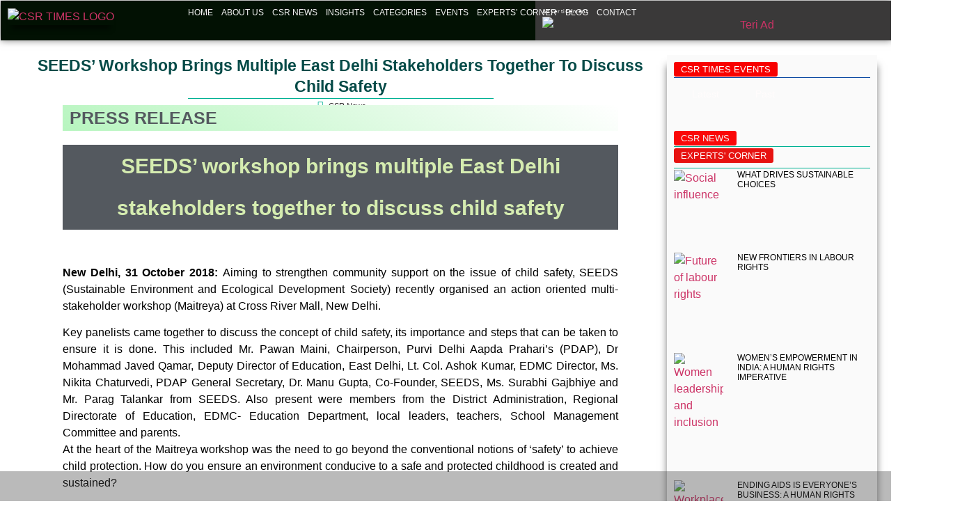

--- FILE ---
content_type: text/html; charset=UTF-8
request_url: https://csrtimes.org/seeds-workshop-brings-multiple-east-delhi-stakeholders-together-to-discuss-child-safety/
body_size: 32938
content:
<!doctype html>
<html lang="en-GB" prefix="og: https://ogp.me/ns#">
<head>
	<meta charset="UTF-8">
	<meta name="viewport" content="width=device-width, initial-scale=1">
	<link rel="profile" href="https://gmpg.org/xfn/11">
	
<!-- Search Engine Optimization by Rank Math PRO - https://rankmath.com/ -->
<title>Corporate Social Responsibility - CSR In India</title>
<meta name="description" content="CSR in India promotes responsible business practices, encouraging companies to contribute to social, environmental, and economic development nationwide."/>
<meta name="robots" content="follow, index, max-snippet:-1, max-video-preview:-1, max-image-preview:large"/>
<link rel="canonical" href="https://csrtimes.org/seeds-workshop-brings-multiple-east-delhi-stakeholders-together-to-discuss-child-safety/" />
<meta property="og:locale" content="en_GB" />
<meta property="og:type" content="article" />
<meta property="og:title" content="Corporate Social Responsibility - CSR In India" />
<meta property="og:description" content="CSR in India promotes responsible business practices, encouraging companies to contribute to social, environmental, and economic development nationwide." />
<meta property="og:url" content="https://csrtimes.org/seeds-workshop-brings-multiple-east-delhi-stakeholders-together-to-discuss-child-safety/" />
<meta property="og:site_name" content="CSR Times" />
<meta property="article:section" content="CSR News" />
<meta name="twitter:card" content="summary_large_image" />
<meta name="twitter:title" content="Corporate Social Responsibility - CSR In India" />
<meta name="twitter:description" content="CSR in India promotes responsible business practices, encouraging companies to contribute to social, environmental, and economic development nationwide." />
<meta name="twitter:label1" content="Written by" />
<meta name="twitter:data1" content="csrt" />
<meta name="twitter:label2" content="Time to read" />
<meta name="twitter:data2" content="2 minutes" />
<!-- /Rank Math WordPress SEO plugin -->

<link rel='dns-prefetch' href='//www.googletagmanager.com' />
<link rel="alternate" type="application/rss+xml" title="CSR TIMES &raquo; Feed" href="https://csrtimes.org/feed/" />
<link rel="alternate" type="application/rss+xml" title="CSR TIMES &raquo; Comments Feed" href="https://csrtimes.org/comments/feed/" />
<link rel="alternate" title="oEmbed (JSON)" type="application/json+oembed" href="https://csrtimes.org/wp-json/oembed/1.0/embed?url=https%3A%2F%2Fcsrtimes.org%2Fseeds-workshop-brings-multiple-east-delhi-stakeholders-together-to-discuss-child-safety%2F" />
<link rel="alternate" title="oEmbed (XML)" type="text/xml+oembed" href="https://csrtimes.org/wp-json/oembed/1.0/embed?url=https%3A%2F%2Fcsrtimes.org%2Fseeds-workshop-brings-multiple-east-delhi-stakeholders-together-to-discuss-child-safety%2F&#038;format=xml" />
<style id='wp-img-auto-sizes-contain-inline-css'>
img:is([sizes=auto i],[sizes^="auto," i]){contain-intrinsic-size:3000px 1500px}
/*# sourceURL=wp-img-auto-sizes-contain-inline-css */
</style>
<style id='wp-emoji-styles-inline-css'>

	img.wp-smiley, img.emoji {
		display: inline !important;
		border: none !important;
		box-shadow: none !important;
		height: 1em !important;
		width: 1em !important;
		margin: 0 0.07em !important;
		vertical-align: -0.1em !important;
		background: none !important;
		padding: 0 !important;
	}
/*# sourceURL=wp-emoji-styles-inline-css */
</style>
<link rel='stylesheet' id='wp-block-library-css' href='https://csrtimes.org/wp-includes/css/dist/block-library/style.min.css?ver=6.9' media='all' />
<style id='global-styles-inline-css'>
:root{--wp--preset--aspect-ratio--square: 1;--wp--preset--aspect-ratio--4-3: 4/3;--wp--preset--aspect-ratio--3-4: 3/4;--wp--preset--aspect-ratio--3-2: 3/2;--wp--preset--aspect-ratio--2-3: 2/3;--wp--preset--aspect-ratio--16-9: 16/9;--wp--preset--aspect-ratio--9-16: 9/16;--wp--preset--color--black: #000000;--wp--preset--color--cyan-bluish-gray: #abb8c3;--wp--preset--color--white: #ffffff;--wp--preset--color--pale-pink: #f78da7;--wp--preset--color--vivid-red: #cf2e2e;--wp--preset--color--luminous-vivid-orange: #ff6900;--wp--preset--color--luminous-vivid-amber: #fcb900;--wp--preset--color--light-green-cyan: #7bdcb5;--wp--preset--color--vivid-green-cyan: #00d084;--wp--preset--color--pale-cyan-blue: #8ed1fc;--wp--preset--color--vivid-cyan-blue: #0693e3;--wp--preset--color--vivid-purple: #9b51e0;--wp--preset--gradient--vivid-cyan-blue-to-vivid-purple: linear-gradient(135deg,rgb(6,147,227) 0%,rgb(155,81,224) 100%);--wp--preset--gradient--light-green-cyan-to-vivid-green-cyan: linear-gradient(135deg,rgb(122,220,180) 0%,rgb(0,208,130) 100%);--wp--preset--gradient--luminous-vivid-amber-to-luminous-vivid-orange: linear-gradient(135deg,rgb(252,185,0) 0%,rgb(255,105,0) 100%);--wp--preset--gradient--luminous-vivid-orange-to-vivid-red: linear-gradient(135deg,rgb(255,105,0) 0%,rgb(207,46,46) 100%);--wp--preset--gradient--very-light-gray-to-cyan-bluish-gray: linear-gradient(135deg,rgb(238,238,238) 0%,rgb(169,184,195) 100%);--wp--preset--gradient--cool-to-warm-spectrum: linear-gradient(135deg,rgb(74,234,220) 0%,rgb(151,120,209) 20%,rgb(207,42,186) 40%,rgb(238,44,130) 60%,rgb(251,105,98) 80%,rgb(254,248,76) 100%);--wp--preset--gradient--blush-light-purple: linear-gradient(135deg,rgb(255,206,236) 0%,rgb(152,150,240) 100%);--wp--preset--gradient--blush-bordeaux: linear-gradient(135deg,rgb(254,205,165) 0%,rgb(254,45,45) 50%,rgb(107,0,62) 100%);--wp--preset--gradient--luminous-dusk: linear-gradient(135deg,rgb(255,203,112) 0%,rgb(199,81,192) 50%,rgb(65,88,208) 100%);--wp--preset--gradient--pale-ocean: linear-gradient(135deg,rgb(255,245,203) 0%,rgb(182,227,212) 50%,rgb(51,167,181) 100%);--wp--preset--gradient--electric-grass: linear-gradient(135deg,rgb(202,248,128) 0%,rgb(113,206,126) 100%);--wp--preset--gradient--midnight: linear-gradient(135deg,rgb(2,3,129) 0%,rgb(40,116,252) 100%);--wp--preset--font-size--small: 13px;--wp--preset--font-size--medium: 20px;--wp--preset--font-size--large: 36px;--wp--preset--font-size--x-large: 42px;--wp--preset--spacing--20: 0.44rem;--wp--preset--spacing--30: 0.67rem;--wp--preset--spacing--40: 1rem;--wp--preset--spacing--50: 1.5rem;--wp--preset--spacing--60: 2.25rem;--wp--preset--spacing--70: 3.38rem;--wp--preset--spacing--80: 5.06rem;--wp--preset--shadow--natural: 6px 6px 9px rgba(0, 0, 0, 0.2);--wp--preset--shadow--deep: 12px 12px 50px rgba(0, 0, 0, 0.4);--wp--preset--shadow--sharp: 6px 6px 0px rgba(0, 0, 0, 0.2);--wp--preset--shadow--outlined: 6px 6px 0px -3px rgb(255, 255, 255), 6px 6px rgb(0, 0, 0);--wp--preset--shadow--crisp: 6px 6px 0px rgb(0, 0, 0);}:root { --wp--style--global--content-size: 800px;--wp--style--global--wide-size: 1200px; }:where(body) { margin: 0; }.wp-site-blocks > .alignleft { float: left; margin-right: 2em; }.wp-site-blocks > .alignright { float: right; margin-left: 2em; }.wp-site-blocks > .aligncenter { justify-content: center; margin-left: auto; margin-right: auto; }:where(.wp-site-blocks) > * { margin-block-start: 24px; margin-block-end: 0; }:where(.wp-site-blocks) > :first-child { margin-block-start: 0; }:where(.wp-site-blocks) > :last-child { margin-block-end: 0; }:root { --wp--style--block-gap: 24px; }:root :where(.is-layout-flow) > :first-child{margin-block-start: 0;}:root :where(.is-layout-flow) > :last-child{margin-block-end: 0;}:root :where(.is-layout-flow) > *{margin-block-start: 24px;margin-block-end: 0;}:root :where(.is-layout-constrained) > :first-child{margin-block-start: 0;}:root :where(.is-layout-constrained) > :last-child{margin-block-end: 0;}:root :where(.is-layout-constrained) > *{margin-block-start: 24px;margin-block-end: 0;}:root :where(.is-layout-flex){gap: 24px;}:root :where(.is-layout-grid){gap: 24px;}.is-layout-flow > .alignleft{float: left;margin-inline-start: 0;margin-inline-end: 2em;}.is-layout-flow > .alignright{float: right;margin-inline-start: 2em;margin-inline-end: 0;}.is-layout-flow > .aligncenter{margin-left: auto !important;margin-right: auto !important;}.is-layout-constrained > .alignleft{float: left;margin-inline-start: 0;margin-inline-end: 2em;}.is-layout-constrained > .alignright{float: right;margin-inline-start: 2em;margin-inline-end: 0;}.is-layout-constrained > .aligncenter{margin-left: auto !important;margin-right: auto !important;}.is-layout-constrained > :where(:not(.alignleft):not(.alignright):not(.alignfull)){max-width: var(--wp--style--global--content-size);margin-left: auto !important;margin-right: auto !important;}.is-layout-constrained > .alignwide{max-width: var(--wp--style--global--wide-size);}body .is-layout-flex{display: flex;}.is-layout-flex{flex-wrap: wrap;align-items: center;}.is-layout-flex > :is(*, div){margin: 0;}body .is-layout-grid{display: grid;}.is-layout-grid > :is(*, div){margin: 0;}body{padding-top: 0px;padding-right: 0px;padding-bottom: 0px;padding-left: 0px;}a:where(:not(.wp-element-button)){text-decoration: underline;}:root :where(.wp-element-button, .wp-block-button__link){background-color: #32373c;border-width: 0;color: #fff;font-family: inherit;font-size: inherit;font-style: inherit;font-weight: inherit;letter-spacing: inherit;line-height: inherit;padding-top: calc(0.667em + 2px);padding-right: calc(1.333em + 2px);padding-bottom: calc(0.667em + 2px);padding-left: calc(1.333em + 2px);text-decoration: none;text-transform: inherit;}.has-black-color{color: var(--wp--preset--color--black) !important;}.has-cyan-bluish-gray-color{color: var(--wp--preset--color--cyan-bluish-gray) !important;}.has-white-color{color: var(--wp--preset--color--white) !important;}.has-pale-pink-color{color: var(--wp--preset--color--pale-pink) !important;}.has-vivid-red-color{color: var(--wp--preset--color--vivid-red) !important;}.has-luminous-vivid-orange-color{color: var(--wp--preset--color--luminous-vivid-orange) !important;}.has-luminous-vivid-amber-color{color: var(--wp--preset--color--luminous-vivid-amber) !important;}.has-light-green-cyan-color{color: var(--wp--preset--color--light-green-cyan) !important;}.has-vivid-green-cyan-color{color: var(--wp--preset--color--vivid-green-cyan) !important;}.has-pale-cyan-blue-color{color: var(--wp--preset--color--pale-cyan-blue) !important;}.has-vivid-cyan-blue-color{color: var(--wp--preset--color--vivid-cyan-blue) !important;}.has-vivid-purple-color{color: var(--wp--preset--color--vivid-purple) !important;}.has-black-background-color{background-color: var(--wp--preset--color--black) !important;}.has-cyan-bluish-gray-background-color{background-color: var(--wp--preset--color--cyan-bluish-gray) !important;}.has-white-background-color{background-color: var(--wp--preset--color--white) !important;}.has-pale-pink-background-color{background-color: var(--wp--preset--color--pale-pink) !important;}.has-vivid-red-background-color{background-color: var(--wp--preset--color--vivid-red) !important;}.has-luminous-vivid-orange-background-color{background-color: var(--wp--preset--color--luminous-vivid-orange) !important;}.has-luminous-vivid-amber-background-color{background-color: var(--wp--preset--color--luminous-vivid-amber) !important;}.has-light-green-cyan-background-color{background-color: var(--wp--preset--color--light-green-cyan) !important;}.has-vivid-green-cyan-background-color{background-color: var(--wp--preset--color--vivid-green-cyan) !important;}.has-pale-cyan-blue-background-color{background-color: var(--wp--preset--color--pale-cyan-blue) !important;}.has-vivid-cyan-blue-background-color{background-color: var(--wp--preset--color--vivid-cyan-blue) !important;}.has-vivid-purple-background-color{background-color: var(--wp--preset--color--vivid-purple) !important;}.has-black-border-color{border-color: var(--wp--preset--color--black) !important;}.has-cyan-bluish-gray-border-color{border-color: var(--wp--preset--color--cyan-bluish-gray) !important;}.has-white-border-color{border-color: var(--wp--preset--color--white) !important;}.has-pale-pink-border-color{border-color: var(--wp--preset--color--pale-pink) !important;}.has-vivid-red-border-color{border-color: var(--wp--preset--color--vivid-red) !important;}.has-luminous-vivid-orange-border-color{border-color: var(--wp--preset--color--luminous-vivid-orange) !important;}.has-luminous-vivid-amber-border-color{border-color: var(--wp--preset--color--luminous-vivid-amber) !important;}.has-light-green-cyan-border-color{border-color: var(--wp--preset--color--light-green-cyan) !important;}.has-vivid-green-cyan-border-color{border-color: var(--wp--preset--color--vivid-green-cyan) !important;}.has-pale-cyan-blue-border-color{border-color: var(--wp--preset--color--pale-cyan-blue) !important;}.has-vivid-cyan-blue-border-color{border-color: var(--wp--preset--color--vivid-cyan-blue) !important;}.has-vivid-purple-border-color{border-color: var(--wp--preset--color--vivid-purple) !important;}.has-vivid-cyan-blue-to-vivid-purple-gradient-background{background: var(--wp--preset--gradient--vivid-cyan-blue-to-vivid-purple) !important;}.has-light-green-cyan-to-vivid-green-cyan-gradient-background{background: var(--wp--preset--gradient--light-green-cyan-to-vivid-green-cyan) !important;}.has-luminous-vivid-amber-to-luminous-vivid-orange-gradient-background{background: var(--wp--preset--gradient--luminous-vivid-amber-to-luminous-vivid-orange) !important;}.has-luminous-vivid-orange-to-vivid-red-gradient-background{background: var(--wp--preset--gradient--luminous-vivid-orange-to-vivid-red) !important;}.has-very-light-gray-to-cyan-bluish-gray-gradient-background{background: var(--wp--preset--gradient--very-light-gray-to-cyan-bluish-gray) !important;}.has-cool-to-warm-spectrum-gradient-background{background: var(--wp--preset--gradient--cool-to-warm-spectrum) !important;}.has-blush-light-purple-gradient-background{background: var(--wp--preset--gradient--blush-light-purple) !important;}.has-blush-bordeaux-gradient-background{background: var(--wp--preset--gradient--blush-bordeaux) !important;}.has-luminous-dusk-gradient-background{background: var(--wp--preset--gradient--luminous-dusk) !important;}.has-pale-ocean-gradient-background{background: var(--wp--preset--gradient--pale-ocean) !important;}.has-electric-grass-gradient-background{background: var(--wp--preset--gradient--electric-grass) !important;}.has-midnight-gradient-background{background: var(--wp--preset--gradient--midnight) !important;}.has-small-font-size{font-size: var(--wp--preset--font-size--small) !important;}.has-medium-font-size{font-size: var(--wp--preset--font-size--medium) !important;}.has-large-font-size{font-size: var(--wp--preset--font-size--large) !important;}.has-x-large-font-size{font-size: var(--wp--preset--font-size--x-large) !important;}
:root :where(.wp-block-pullquote){font-size: 1.5em;line-height: 1.6;}
/*# sourceURL=global-styles-inline-css */
</style>
<link rel='stylesheet' id='wpa-css-css' href='https://csrtimes.org/wp-content/plugins/honeypot/includes/css/wpa.css?ver=2.3.04' media='all' />
<link rel='stylesheet' id='hello-elementor-css' href='https://csrtimes.org/wp-content/themes/hello-elementor/assets/css/reset.css?ver=3.4.5' media='all' />
<link rel='stylesheet' id='hello-elementor-theme-style-css' href='https://csrtimes.org/wp-content/themes/hello-elementor/assets/css/theme.css?ver=3.4.5' media='all' />
<link rel='stylesheet' id='hello-elementor-header-footer-css' href='https://csrtimes.org/wp-content/themes/hello-elementor/assets/css/header-footer.css?ver=3.4.5' media='all' />
<link rel='stylesheet' id='e-animation-fadeInUp-css' href='https://csrtimes.org/wp-content/plugins/elementor/assets/lib/animations/styles/fadeInUp.min.css?ver=3.34.2' media='all' />
<link rel='stylesheet' id='elementor-frontend-css' href='https://csrtimes.org/wp-content/plugins/elementor/assets/css/frontend.min.css?ver=3.34.2' media='all' />
<link rel='stylesheet' id='widget-image-css' href='https://csrtimes.org/wp-content/plugins/elementor/assets/css/widget-image.min.css?ver=3.34.2' media='all' />
<link rel='stylesheet' id='widget-nav-menu-css' href='https://csrtimes.org/wp-content/plugins/elementor-pro/assets/css/widget-nav-menu.min.css?ver=3.34.1' media='all' />
<link rel='stylesheet' id='e-sticky-css' href='https://csrtimes.org/wp-content/plugins/elementor-pro/assets/css/modules/sticky.min.css?ver=3.34.1' media='all' />
<link rel='stylesheet' id='widget-heading-css' href='https://csrtimes.org/wp-content/plugins/elementor/assets/css/widget-heading.min.css?ver=3.34.2' media='all' />
<link rel='stylesheet' id='widget-icon-box-css' href='https://csrtimes.org/wp-content/plugins/elementor/assets/css/widget-icon-box.min.css?ver=3.34.2' media='all' />
<link rel='stylesheet' id='widget-social-icons-css' href='https://csrtimes.org/wp-content/plugins/elementor/assets/css/widget-social-icons.min.css?ver=3.34.2' media='all' />
<link rel='stylesheet' id='e-apple-webkit-css' href='https://csrtimes.org/wp-content/plugins/elementor/assets/css/conditionals/apple-webkit.min.css?ver=3.34.2' media='all' />
<link rel='stylesheet' id='widget-divider-css' href='https://csrtimes.org/wp-content/plugins/elementor/assets/css/widget-divider.min.css?ver=3.34.2' media='all' />
<link rel='stylesheet' id='widget-post-info-css' href='https://csrtimes.org/wp-content/plugins/elementor-pro/assets/css/widget-post-info.min.css?ver=3.34.1' media='all' />
<link rel='stylesheet' id='widget-icon-list-css' href='https://csrtimes.org/wp-content/plugins/elementor/assets/css/widget-icon-list.min.css?ver=3.34.2' media='all' />
<link rel='stylesheet' id='elementor-icons-shared-0-css' href='https://csrtimes.org/wp-content/plugins/elementor/assets/lib/font-awesome/css/fontawesome.min.css?ver=5.15.3' media='all' />
<link rel='stylesheet' id='elementor-icons-fa-regular-css' href='https://csrtimes.org/wp-content/plugins/elementor/assets/lib/font-awesome/css/regular.min.css?ver=5.15.3' media='all' />
<link rel='stylesheet' id='elementor-icons-fa-solid-css' href='https://csrtimes.org/wp-content/plugins/elementor/assets/lib/font-awesome/css/solid.min.css?ver=5.15.3' media='all' />
<link rel='stylesheet' id='widget-post-navigation-css' href='https://csrtimes.org/wp-content/plugins/elementor-pro/assets/css/widget-post-navigation.min.css?ver=3.34.1' media='all' />
<link rel='stylesheet' id='widget-tabs-css' href='https://csrtimes.org/wp-content/plugins/elementor/assets/css/widget-tabs.min.css?ver=3.34.2' media='all' />
<link rel='stylesheet' id='widget-posts-css' href='https://csrtimes.org/wp-content/plugins/elementor-pro/assets/css/widget-posts.min.css?ver=3.34.1' media='all' />
<link rel='stylesheet' id='widget-form-css' href='https://csrtimes.org/wp-content/plugins/elementor-pro/assets/css/widget-form.min.css?ver=3.34.1' media='all' />
<link rel='stylesheet' id='swiper-css' href='https://csrtimes.org/wp-content/plugins/elementor/assets/lib/swiper/v8/css/swiper.min.css?ver=8.4.5' media='all' />
<link rel='stylesheet' id='e-swiper-css' href='https://csrtimes.org/wp-content/plugins/elementor/assets/css/conditionals/e-swiper.min.css?ver=3.34.2' media='all' />
<link rel='stylesheet' id='widget-image-carousel-css' href='https://csrtimes.org/wp-content/plugins/elementor/assets/css/widget-image-carousel.min.css?ver=3.34.2' media='all' />
<link rel='stylesheet' id='elementor-icons-css' href='https://csrtimes.org/wp-content/plugins/elementor/assets/lib/eicons/css/elementor-icons.min.css?ver=5.46.0' media='all' />
<link rel='stylesheet' id='elementor-post-22101-css' href='https://csrtimes.org/wp-content/uploads/elementor/css/post-22101.css?ver=1769084906' media='all' />
<link rel='stylesheet' id='font-awesome-5-all-css' href='https://csrtimes.org/wp-content/plugins/elementor/assets/lib/font-awesome/css/all.min.css?ver=3.34.2' media='all' />
<link rel='stylesheet' id='font-awesome-4-shim-css' href='https://csrtimes.org/wp-content/plugins/elementor/assets/lib/font-awesome/css/v4-shims.min.css?ver=3.34.2' media='all' />
<link rel='stylesheet' id='elementor-post-6210-css' href='https://csrtimes.org/wp-content/uploads/elementor/css/post-6210.css?ver=1769103199' media='all' />
<link rel='stylesheet' id='elementor-post-45538-css' href='https://csrtimes.org/wp-content/uploads/elementor/css/post-45538.css?ver=1769084907' media='all' />
<link rel='stylesheet' id='elementor-post-22620-css' href='https://csrtimes.org/wp-content/uploads/elementor/css/post-22620.css?ver=1769084907' media='all' />
<link rel='stylesheet' id='elementor-post-22675-css' href='https://csrtimes.org/wp-content/uploads/elementor/css/post-22675.css?ver=1769084907' media='all' />
<link rel='stylesheet' id='um_modal-css' href='https://csrtimes.org/wp-content/plugins/ultimate-member/assets/css/um-modal.min.css?ver=2.11.1' media='all' />
<link rel='stylesheet' id='um_ui-css' href='https://csrtimes.org/wp-content/plugins/ultimate-member/assets/libs/jquery-ui/jquery-ui.min.css?ver=1.13.2' media='all' />
<link rel='stylesheet' id='um_tipsy-css' href='https://csrtimes.org/wp-content/plugins/ultimate-member/assets/libs/tipsy/tipsy.min.css?ver=1.0.0a' media='all' />
<link rel='stylesheet' id='um_raty-css' href='https://csrtimes.org/wp-content/plugins/ultimate-member/assets/libs/raty/um-raty.min.css?ver=2.6.0' media='all' />
<link rel='stylesheet' id='select2-css' href='https://csrtimes.org/wp-content/plugins/ultimate-member/assets/libs/select2/select2.min.css?ver=4.0.13' media='all' />
<link rel='stylesheet' id='um_fileupload-css' href='https://csrtimes.org/wp-content/plugins/ultimate-member/assets/css/um-fileupload.min.css?ver=2.11.1' media='all' />
<link rel='stylesheet' id='um_confirm-css' href='https://csrtimes.org/wp-content/plugins/ultimate-member/assets/libs/um-confirm/um-confirm.min.css?ver=1.0' media='all' />
<link rel='stylesheet' id='um_datetime-css' href='https://csrtimes.org/wp-content/plugins/ultimate-member/assets/libs/pickadate/default.min.css?ver=3.6.2' media='all' />
<link rel='stylesheet' id='um_datetime_date-css' href='https://csrtimes.org/wp-content/plugins/ultimate-member/assets/libs/pickadate/default.date.min.css?ver=3.6.2' media='all' />
<link rel='stylesheet' id='um_datetime_time-css' href='https://csrtimes.org/wp-content/plugins/ultimate-member/assets/libs/pickadate/default.time.min.css?ver=3.6.2' media='all' />
<link rel='stylesheet' id='um_fonticons_ii-css' href='https://csrtimes.org/wp-content/plugins/ultimate-member/assets/libs/legacy/fonticons/fonticons-ii.min.css?ver=2.11.1' media='all' />
<link rel='stylesheet' id='um_fonticons_fa-css' href='https://csrtimes.org/wp-content/plugins/ultimate-member/assets/libs/legacy/fonticons/fonticons-fa.min.css?ver=2.11.1' media='all' />
<link rel='stylesheet' id='um_fontawesome-css' href='https://csrtimes.org/wp-content/plugins/ultimate-member/assets/css/um-fontawesome.min.css?ver=6.5.2' media='all' />
<link rel='stylesheet' id='um_common-css' href='https://csrtimes.org/wp-content/plugins/ultimate-member/assets/css/common.min.css?ver=2.11.1' media='all' />
<link rel='stylesheet' id='um_responsive-css' href='https://csrtimes.org/wp-content/plugins/ultimate-member/assets/css/um-responsive.min.css?ver=2.11.1' media='all' />
<link rel='stylesheet' id='um_styles-css' href='https://csrtimes.org/wp-content/plugins/ultimate-member/assets/css/um-styles.min.css?ver=2.11.1' media='all' />
<link rel='stylesheet' id='um_crop-css' href='https://csrtimes.org/wp-content/plugins/ultimate-member/assets/libs/cropper/cropper.min.css?ver=1.6.1' media='all' />
<link rel='stylesheet' id='um_profile-css' href='https://csrtimes.org/wp-content/plugins/ultimate-member/assets/css/um-profile.min.css?ver=2.11.1' media='all' />
<link rel='stylesheet' id='um_account-css' href='https://csrtimes.org/wp-content/plugins/ultimate-member/assets/css/um-account.min.css?ver=2.11.1' media='all' />
<link rel='stylesheet' id='um_misc-css' href='https://csrtimes.org/wp-content/plugins/ultimate-member/assets/css/um-misc.min.css?ver=2.11.1' media='all' />
<link rel='stylesheet' id='um_default_css-css' href='https://csrtimes.org/wp-content/plugins/ultimate-member/assets/css/um-old-default.min.css?ver=2.11.1' media='all' />
<link rel='stylesheet' id='elementor-gf-local-poppins-css' href='https://www.csrtimes.org/wp-content/uploads/elementor/google-fonts/css/poppins.css?ver=1741783880' media='all' />
<link rel='stylesheet' id='elementor-gf-local-archivonarrow-css' href='https://www.csrtimes.org/wp-content/uploads/elementor/google-fonts/css/archivonarrow.css?ver=1741783873' media='all' />
<link rel='stylesheet' id='elementor-gf-local-asapcondensed-css' href='https://www.csrtimes.org/wp-content/uploads/elementor/google-fonts/css/asapcondensed.css?ver=1741783877' media='all' />
<link rel='stylesheet' id='elementor-gf-local-montserrat-css' href='https://www.csrtimes.org/wp-content/uploads/elementor/google-fonts/css/montserrat.css?ver=1741783871' media='all' />
<link rel='stylesheet' id='elementor-gf-local-abel-css' href='https://www.csrtimes.org/wp-content/uploads/elementor/google-fonts/css/abel.css?ver=1741783878' media='all' />
<link rel='stylesheet' id='elementor-gf-local-merriweather-css' href='https://www.csrtimes.org/wp-content/uploads/elementor/google-fonts/css/merriweather.css?ver=1741783913' media='all' />
<link rel='stylesheet' id='elementor-gf-local-roboto-css' href='https://www.csrtimes.org/wp-content/uploads/elementor/google-fonts/css/roboto.css?ver=1741783892' media='all' />
<link rel='stylesheet' id='elementor-gf-local-portlligatslab-css' href='https://www.csrtimes.org/wp-content/uploads/elementor/google-fonts/css/portlligatslab.css?ver=1741783913' media='all' />
<link rel='stylesheet' id='elementor-icons-fa-brands-css' href='https://csrtimes.org/wp-content/plugins/elementor/assets/lib/font-awesome/css/brands.min.css?ver=5.15.3' media='all' />
<script src="https://csrtimes.org/wp-includes/js/jquery/jquery.min.js?ver=3.7.1" id="jquery-core-js"></script>
<script src="https://csrtimes.org/wp-includes/js/jquery/jquery-migrate.min.js?ver=3.4.1" id="jquery-migrate-js"></script>
<script src="https://csrtimes.org/wp-content/plugins/elementor/assets/lib/font-awesome/js/v4-shims.min.js?ver=3.34.2" id="font-awesome-4-shim-js"></script>

<!-- Google tag (gtag.js) snippet added by Site Kit -->
<!-- Google Analytics snippet added by Site Kit -->
<script src="https://www.googletagmanager.com/gtag/js?id=GT-K484QBBW" id="google_gtagjs-js" async></script>
<script id="google_gtagjs-js-after">
window.dataLayer = window.dataLayer || [];function gtag(){dataLayer.push(arguments);}
gtag("set","linker",{"domains":["csrtimes.org"]});
gtag("js", new Date());
gtag("set", "developer_id.dZTNiMT", true);
gtag("config", "GT-K484QBBW", {"googlesitekit_post_type":"post","googlesitekit_post_date":"20200715"});
 window._googlesitekit = window._googlesitekit || {}; window._googlesitekit.throttledEvents = []; window._googlesitekit.gtagEvent = (name, data) => { var key = JSON.stringify( { name, data } ); if ( !! window._googlesitekit.throttledEvents[ key ] ) { return; } window._googlesitekit.throttledEvents[ key ] = true; setTimeout( () => { delete window._googlesitekit.throttledEvents[ key ]; }, 5 ); gtag( "event", name, { ...data, event_source: "site-kit" } ); }; 
//# sourceURL=google_gtagjs-js-after
</script>
<script src="https://csrtimes.org/wp-content/plugins/ultimate-member/assets/js/um-gdpr.min.js?ver=2.11.1" id="um-gdpr-js"></script>
<link rel="https://api.w.org/" href="https://csrtimes.org/wp-json/" /><link rel="alternate" title="JSON" type="application/json" href="https://csrtimes.org/wp-json/wp/v2/posts/6210" /><link rel="EditURI" type="application/rsd+xml" title="RSD" href="https://csrtimes.org/xmlrpc.php?rsd" />
<meta name="generator" content="WordPress 6.9" />
<link rel='shortlink' href='https://csrtimes.org/?p=6210' />
<meta name="generator" content="Site Kit by Google 1.170.0" /><!-- Google tag (gtag.js) -->
<script async src="https://www.googletagmanager.com/gtag/js?id=G-BCQZYYL62V"></script>
<script>
  window.dataLayer = window.dataLayer || [];
  function gtag(){dataLayer.push(arguments);}
  gtag('js', new Date());

  gtag('config', 'G-BCQZYYL62V');
</script>

<meta name="msvalidate.01" content="8EDA791E49F0F4ABB1C45F51BA8CDF44" />

<!-- Google Tag Manager -->
<script>(function(w,d,s,l,i){w[l]=w[l]||[];w[l].push({'gtm.start':
new Date().getTime(),event:'gtm.js'});var f=d.getElementsByTagName(s)[0],
j=d.createElement(s),dl=l!='dataLayer'?'&l='+l:'';j.async=true;j.src=
'https://www.googletagmanager.com/gtm.js?id='+i+dl;f.parentNode.insertBefore(j,f);
})(window,document,'script','dataLayer','GTM-M84C855P');</script>
<!-- End Google Tag Manager --><meta name="generator" content="Elementor 3.34.2; features: additional_custom_breakpoints; settings: css_print_method-external, google_font-enabled, font_display-swap">
			<style>
				.e-con.e-parent:nth-of-type(n+4):not(.e-lazyloaded):not(.e-no-lazyload),
				.e-con.e-parent:nth-of-type(n+4):not(.e-lazyloaded):not(.e-no-lazyload) * {
					background-image: none !important;
				}
				@media screen and (max-height: 1024px) {
					.e-con.e-parent:nth-of-type(n+3):not(.e-lazyloaded):not(.e-no-lazyload),
					.e-con.e-parent:nth-of-type(n+3):not(.e-lazyloaded):not(.e-no-lazyload) * {
						background-image: none !important;
					}
				}
				@media screen and (max-height: 640px) {
					.e-con.e-parent:nth-of-type(n+2):not(.e-lazyloaded):not(.e-no-lazyload),
					.e-con.e-parent:nth-of-type(n+2):not(.e-lazyloaded):not(.e-no-lazyload) * {
						background-image: none !important;
					}
				}
			</style>
			<script id="google_gtagjs" src="https://www.googletagmanager.com/gtag/js?id=G-N77NFXKN3T" async></script>
<script id="google_gtagjs-inline">
window.dataLayer = window.dataLayer || [];function gtag(){dataLayer.push(arguments);}gtag('js', new Date());gtag('config', 'G-N77NFXKN3T', {} );
</script>

<!-- Google Tag Manager snippet added by Site Kit -->
<script>
			( function( w, d, s, l, i ) {
				w[l] = w[l] || [];
				w[l].push( {'gtm.start': new Date().getTime(), event: 'gtm.js'} );
				var f = d.getElementsByTagName( s )[0],
					j = d.createElement( s ), dl = l != 'dataLayer' ? '&l=' + l : '';
				j.async = true;
				j.src = 'https://www.googletagmanager.com/gtm.js?id=' + i + dl;
				f.parentNode.insertBefore( j, f );
			} )( window, document, 'script', 'dataLayer', 'GTM-M84C855P' );
			
</script>

<!-- End Google Tag Manager snippet added by Site Kit -->
<link rel="icon" href="https://csrtimes.org/wp-content/uploads/2023/05/CSR-TIMES-LOGO-Regd-150x73.png" sizes="32x32" />
<link rel="icon" href="https://csrtimes.org/wp-content/uploads/2023/05/CSR-TIMES-LOGO-Regd.png" sizes="192x192" />
<link rel="apple-touch-icon" href="https://csrtimes.org/wp-content/uploads/2023/05/CSR-TIMES-LOGO-Regd.png" />
<meta name="msapplication-TileImage" content="https://csrtimes.org/wp-content/uploads/2023/05/CSR-TIMES-LOGO-Regd.png" />
</head>
<body class="wp-singular post-template-default single single-post postid-6210 single-format-standard wp-custom-logo wp-embed-responsive wp-theme-hello-elementor hello-elementor-default elementor-default elementor-template-full-width elementor-kit-22101 elementor-page elementor-page-6210 elementor-page-22675">

		<!-- Google Tag Manager (noscript) snippet added by Site Kit -->
		<noscript>
			<iframe src="https://www.googletagmanager.com/ns.html?id=GTM-M84C855P" height="0" width="0" style="display:none;visibility:hidden"></iframe>
		</noscript>
		<!-- End Google Tag Manager (noscript) snippet added by Site Kit -->
		<!-- Google Tag Manager (noscript) -->
<noscript><iframe src="https://www.googletagmanager.com/ns.html?id=GTM-M84C855P"
height="0" width="0" style="display:none;visibility:hidden"></iframe></noscript>
<!-- End Google Tag Manager (noscript) -->

<meta name="msvalidate.01" content="8EDA791E49F0F4ABB1C45F51BA8CDF44" />
<a class="skip-link screen-reader-text" href="#content">Skip to content</a>

		<header data-elementor-type="header" data-elementor-id="45538" class="elementor elementor-45538 elementor-location-header" data-elementor-post-type="elementor_library">
			<div class="elementor-element elementor-element-72c42ca e-flex e-con-boxed e-con e-parent" data-id="72c42ca" data-element_type="container" data-settings="{&quot;background_background&quot;:&quot;classic&quot;,&quot;position&quot;:&quot;fixed&quot;}">
					<div class="e-con-inner">
				<div class="elementor-element elementor-element-e2982e6 animated-slow elementor-widget__width-auto e-transform e-transform elementor-invisible elementor-widget elementor-widget-ucaddon_icon_pointer_button" data-id="e2982e6" data-element_type="widget" data-settings="{&quot;_animation&quot;:&quot;fadeInUp&quot;,&quot;_animation_delay&quot;:500,&quot;_transform_translateX_effect_hover&quot;:{&quot;unit&quot;:&quot;%&quot;,&quot;size&quot;:0,&quot;sizes&quot;:[]},&quot;_transform_translateX_effect_hover_tablet&quot;:{&quot;unit&quot;:&quot;%&quot;,&quot;size&quot;:&quot;&quot;,&quot;sizes&quot;:[]},&quot;_transform_translateX_effect_hover_mobile&quot;:{&quot;unit&quot;:&quot;%&quot;,&quot;size&quot;:0,&quot;sizes&quot;:[]},&quot;_transform_translateY_effect_hover&quot;:{&quot;unit&quot;:&quot;%&quot;,&quot;size&quot;:-50,&quot;sizes&quot;:[]},&quot;_transform_translateY_effect_hover_tablet&quot;:{&quot;unit&quot;:&quot;%&quot;,&quot;size&quot;:&quot;&quot;,&quot;sizes&quot;:[]},&quot;_transform_translateY_effect_hover_mobile&quot;:{&quot;unit&quot;:&quot;%&quot;,&quot;size&quot;:0,&quot;sizes&quot;:[]},&quot;_transform_translateX_effect&quot;:{&quot;unit&quot;:&quot;%&quot;,&quot;size&quot;:0,&quot;sizes&quot;:[]},&quot;_transform_translateX_effect_tablet&quot;:{&quot;unit&quot;:&quot;%&quot;,&quot;size&quot;:&quot;&quot;,&quot;sizes&quot;:[]},&quot;_transform_translateX_effect_mobile&quot;:{&quot;unit&quot;:&quot;%&quot;,&quot;size&quot;:&quot;&quot;,&quot;sizes&quot;:[]},&quot;_transform_translateY_effect&quot;:{&quot;unit&quot;:&quot;%&quot;,&quot;size&quot;:&quot;&quot;,&quot;sizes&quot;:[]},&quot;_transform_translateY_effect_tablet&quot;:{&quot;unit&quot;:&quot;%&quot;,&quot;size&quot;:&quot;&quot;,&quot;sizes&quot;:[]},&quot;_transform_translateY_effect_mobile&quot;:{&quot;unit&quot;:&quot;%&quot;,&quot;size&quot;:&quot;&quot;,&quot;sizes&quot;:[]}}" data-widget_type="ucaddon_icon_pointer_button.default">
				<div class="elementor-widget-container">
					
<!-- start Icon Pointer Button -->
<style>/* widget: Icon Pointer Button */

#uc_icon_pointer_button_elementor_e2982e6 *{
	margin:0;
	box-sizing: border-box;
}

#uc_icon_pointer_button_elementor_e2982e6 {
  text-align:center;
  direction: ltr;
}

#uc_icon_pointer_button_elementor_e2982e6 .icon_pointer_button_holder
{
  display:inline-block;
}

#uc_icon_pointer_button_elementor_e2982e6 a {
	display: flex;
	position: relative;
	transition: all 0.3s;
    text-decoration:none;
    overflow:hidden;
}

#uc_icon_pointer_button_elementor_e2982e6 .icon_pointer_button_icon
{
  display:flex;
  align-items:center;
  justify-content:center;
  position:relative;
  transition: all 0.3s;
}

#uc_icon_pointer_button_elementor_e2982e6 .icon_pointer_button_text
{
  flex-grow: 1;
  text-align:center;
}


	
#uc_icon_pointer_button_elementor_e2982e6 .icon_pointer_button_icon::after {
	content: "";
    top: 50%;
    clip-path: polygon(100% 50%, 0 0, 0 100%);
  	transition: all 0.3s;
  	position:absolute;	
      	right: 0px;	
    transform: translateX(98%) translateY(-50%);
  		
}  

#uc_icon_pointer_button_elementor_e2982e6 .icon_pointer_button_icon_holder
{
  transition: all 0.3s;
  display:block;
  line-height:1em;
  background-color:transparent;

}

</style>

<div class="icon_pointer_button" id="uc_icon_pointer_button_elementor_e2982e6">
  	<div class="icon_pointer_button_holder">
    <a href="https://ngos.csrtimes.org" class="ue-icon-btn"  target='_blank'>
       <span class="icon_pointer_button_icon">
         <span class="icon_pointer_button_icon_holder"><i class="fas fa-hands-helping" aria-hidden="true"></i></span>
       </span>
       <span class="icon_pointer_button_space"></span>
       <span class="icon_pointer_button_text">NGO SynerG</span>          
    </a>
    </div>
</div>
<!-- end Icon Pointer Button -->				</div>
				</div>
				<div class="elementor-element elementor-element-1017f00 animated-slow elementor-widget__width-auto e-transform elementor-invisible elementor-widget elementor-widget-ucaddon_icon_pointer_button" data-id="1017f00" data-element_type="widget" data-settings="{&quot;_animation&quot;:&quot;fadeInUp&quot;,&quot;_animation_delay&quot;:1000,&quot;_transform_translateX_effect_hover&quot;:{&quot;unit&quot;:&quot;%&quot;,&quot;size&quot;:0,&quot;sizes&quot;:[]},&quot;_transform_translateX_effect_hover_tablet&quot;:{&quot;unit&quot;:&quot;%&quot;,&quot;size&quot;:&quot;&quot;,&quot;sizes&quot;:[]},&quot;_transform_translateX_effect_hover_mobile&quot;:{&quot;unit&quot;:&quot;%&quot;,&quot;size&quot;:0,&quot;sizes&quot;:[]},&quot;_transform_translateY_effect_hover&quot;:{&quot;unit&quot;:&quot;%&quot;,&quot;size&quot;:-50,&quot;sizes&quot;:[]},&quot;_transform_translateY_effect_hover_tablet&quot;:{&quot;unit&quot;:&quot;%&quot;,&quot;size&quot;:&quot;&quot;,&quot;sizes&quot;:[]},&quot;_transform_translateY_effect_hover_mobile&quot;:{&quot;unit&quot;:&quot;%&quot;,&quot;size&quot;:0,&quot;sizes&quot;:[]}}" data-widget_type="ucaddon_icon_pointer_button.default">
				<div class="elementor-widget-container">
					
<!-- start Icon Pointer Button -->
<style>/* widget: Icon Pointer Button */

#uc_icon_pointer_button_elementor_1017f00 *{
	margin:0;
	box-sizing: border-box;
}

#uc_icon_pointer_button_elementor_1017f00 {
  text-align:center;
  direction: ltr;
}

#uc_icon_pointer_button_elementor_1017f00 .icon_pointer_button_holder
{
  display:inline-block;
}

#uc_icon_pointer_button_elementor_1017f00 a {
	display: flex;
	position: relative;
	transition: all 0.3s;
    text-decoration:none;
    overflow:hidden;
}

#uc_icon_pointer_button_elementor_1017f00 .icon_pointer_button_icon
{
  display:flex;
  align-items:center;
  justify-content:center;
  position:relative;
  transition: all 0.3s;
}

#uc_icon_pointer_button_elementor_1017f00 .icon_pointer_button_text
{
  flex-grow: 1;
  text-align:center;
}


	
#uc_icon_pointer_button_elementor_1017f00 .icon_pointer_button_icon::after {
	content: "";
    top: 50%;
    clip-path: polygon(100% 50%, 0 0, 0 100%);
  	transition: all 0.3s;
  	position:absolute;	
      	right: 0px;	
    transform: translateX(98%) translateY(-50%);
  		
}  

#uc_icon_pointer_button_elementor_1017f00 .icon_pointer_button_icon_holder
{
  transition: all 0.3s;
  display:block;
  line-height:1em;
  background-color:transparent;

}

</style>

<div class="icon_pointer_button" id="uc_icon_pointer_button_elementor_1017f00">
  	<div class="icon_pointer_button_holder">
    <a href="https://csrcouncil.csrtimes.org/" class="ue-icon-btn" >
       <span class="icon_pointer_button_icon">
         <span class="icon_pointer_button_icon_holder"><i class="fas fa-users" aria-hidden="true"></i></span>
       </span>
       <span class="icon_pointer_button_space"></span>
       <span class="icon_pointer_button_text">CSR Council</span>          
    </a>
    </div>
</div>
<!-- end Icon Pointer Button -->				</div>
				</div>
				<div class="elementor-element elementor-element-4ef5a93 animated-slow elementor-widget__width-auto e-transform elementor-invisible elementor-widget elementor-widget-ucaddon_icon_pointer_button" data-id="4ef5a93" data-element_type="widget" data-settings="{&quot;_animation&quot;:&quot;fadeInUp&quot;,&quot;_animation_delay&quot;:1500,&quot;_transform_translateX_effect_hover&quot;:{&quot;unit&quot;:&quot;%&quot;,&quot;size&quot;:0,&quot;sizes&quot;:[]},&quot;_transform_translateX_effect_hover_tablet&quot;:{&quot;unit&quot;:&quot;%&quot;,&quot;size&quot;:&quot;&quot;,&quot;sizes&quot;:[]},&quot;_transform_translateX_effect_hover_mobile&quot;:{&quot;unit&quot;:&quot;%&quot;,&quot;size&quot;:0,&quot;sizes&quot;:[]},&quot;_transform_translateY_effect_hover&quot;:{&quot;unit&quot;:&quot;%&quot;,&quot;size&quot;:-50,&quot;sizes&quot;:[]},&quot;_transform_translateY_effect_hover_tablet&quot;:{&quot;unit&quot;:&quot;%&quot;,&quot;size&quot;:&quot;&quot;,&quot;sizes&quot;:[]},&quot;_transform_translateY_effect_hover_mobile&quot;:{&quot;unit&quot;:&quot;%&quot;,&quot;size&quot;:0,&quot;sizes&quot;:[]}}" data-widget_type="ucaddon_icon_pointer_button.default">
				<div class="elementor-widget-container">
					
<!-- start Icon Pointer Button -->
<style>/* widget: Icon Pointer Button */

#uc_icon_pointer_button_elementor_4ef5a93 *{
	margin:0;
	box-sizing: border-box;
}

#uc_icon_pointer_button_elementor_4ef5a93 {
  text-align:center;
  direction: ltr;
}

#uc_icon_pointer_button_elementor_4ef5a93 .icon_pointer_button_holder
{
  display:inline-block;
}

#uc_icon_pointer_button_elementor_4ef5a93 a {
	display: flex;
	position: relative;
	transition: all 0.3s;
    text-decoration:none;
    overflow:hidden;
}

#uc_icon_pointer_button_elementor_4ef5a93 .icon_pointer_button_icon
{
  display:flex;
  align-items:center;
  justify-content:center;
  position:relative;
  transition: all 0.3s;
}

#uc_icon_pointer_button_elementor_4ef5a93 .icon_pointer_button_text
{
  flex-grow: 1;
  text-align:center;
}


	
#uc_icon_pointer_button_elementor_4ef5a93 .icon_pointer_button_icon::after {
	content: "";
    top: 50%;
    clip-path: polygon(100% 50%, 0 0, 0 100%);
  	transition: all 0.3s;
  	position:absolute;	
      	right: 0px;	
    transform: translateX(98%) translateY(-50%);
  		
}  

#uc_icon_pointer_button_elementor_4ef5a93 .icon_pointer_button_icon_holder
{
  transition: all 0.3s;
  display:block;
  line-height:1em;
  background-color:transparent;

}

</style>

<div class="icon_pointer_button" id="uc_icon_pointer_button_elementor_4ef5a93">
  	<div class="icon_pointer_button_holder">
    <a href="https://mag.csrtimes.org/" class="ue-icon-btn"  target='_blank'>
       <span class="icon_pointer_button_icon">
         <span class="icon_pointer_button_icon_holder"><i class="fas fa-book-reader" aria-hidden="true"></i></span>
       </span>
       <span class="icon_pointer_button_space"></span>
       <span class="icon_pointer_button_text">CSR TIMES Subscription</span>          
    </a>
    </div>
</div>
<!-- end Icon Pointer Button -->				</div>
				</div>
					</div>
				</div>
		<div class="elementor-element elementor-element-7052688 e-con-full elementor-hidden-mobile e-flex e-con e-parent" data-id="7052688" data-element_type="container" data-settings="{&quot;background_background&quot;:&quot;classic&quot;,&quot;sticky&quot;:&quot;top&quot;,&quot;sticky_on&quot;:[&quot;desktop&quot;,&quot;tablet&quot;],&quot;sticky_offset&quot;:0,&quot;sticky_effects_offset&quot;:0,&quot;sticky_anchor_link_offset&quot;:0}">
		<div class="elementor-element elementor-element-7cd9b4c e-con-full e-flex e-con e-child" data-id="7cd9b4c" data-element_type="container">
		<div class="elementor-element elementor-element-016dbd4 e-con-full e-flex e-con e-child" data-id="016dbd4" data-element_type="container">
		<div class="elementor-element elementor-element-f8b616d e-con-full e-flex e-con e-child" data-id="f8b616d" data-element_type="container">
				<div class="elementor-element elementor-element-9d15152 elementor-widget__width-initial elementor-widget elementor-widget-theme-site-logo elementor-widget-image" data-id="9d15152" data-element_type="widget" data-widget_type="theme-site-logo.default">
				<div class="elementor-widget-container">
											<a href="https://csrtimes.org">
			<img width="500" height="99" src="https://csrtimes.org/wp-content/uploads/2023/05/CSR-TIMES-LOGO-Regd-solid.png" class="attachment-full size-full wp-image-44650" alt="CSR TIMES LOGO" srcset="https://csrtimes.org/wp-content/uploads/2023/05/CSR-TIMES-LOGO-Regd-solid.png 500w, https://csrtimes.org/wp-content/uploads/2023/05/CSR-TIMES-LOGO-Regd-solid-300x59.png 300w" sizes="(max-width: 500px) 100vw, 500px" />				</a>
											</div>
				</div>
				<div class="elementor-element elementor-element-69d7e61 elementor-nav-menu__align-start elementor-nav-menu__text-align-center elementor-widget-mobile__width-initial elementor-nav-menu--dropdown-tablet elementor-nav-menu--toggle elementor-nav-menu--burger elementor-widget elementor-widget-nav-menu" data-id="69d7e61" data-element_type="widget" data-settings="{&quot;layout&quot;:&quot;horizontal&quot;,&quot;submenu_icon&quot;:{&quot;value&quot;:&quot;&lt;i class=\&quot;fas fa-caret-down\&quot; aria-hidden=\&quot;true\&quot;&gt;&lt;\/i&gt;&quot;,&quot;library&quot;:&quot;fa-solid&quot;},&quot;toggle&quot;:&quot;burger&quot;}" data-widget_type="nav-menu.default">
				<div class="elementor-widget-container">
								<nav aria-label="Menu" class="elementor-nav-menu--main elementor-nav-menu__container elementor-nav-menu--layout-horizontal e--pointer-background e--animation-fade">
				<ul id="menu-1-69d7e61" class="elementor-nav-menu"><li class="menu-item menu-item-type-post_type menu-item-object-page menu-item-home menu-item-54687"><a href="https://csrtimes.org/" class="elementor-item">Home</a></li>
<li class="menu-item menu-item-type-post_type menu-item-object-post menu-item-32722"><a href="https://csrtimes.org/about-us/" class="elementor-item">About Us</a></li>
<li class="menu-item menu-item-type-custom menu-item-object-custom menu-item-has-children menu-item-33183"><a href="https://csrtimes.org/category/csr-news/" class="elementor-item">CSR News</a>
<ul class="sub-menu elementor-nav-menu--dropdown">
	<li class="menu-item menu-item-type-taxonomy menu-item-object-category current-post-ancestor current-menu-parent current-post-parent menu-item-32710"><a href="https://csrtimes.org/category/csr-news/csr-news-csr-news/" class="elementor-sub-item">CSR News</a></li>
</ul>
</li>
<li class="menu-item menu-item-type-custom menu-item-object-custom menu-item-has-children menu-item-32688"><a class="elementor-item">Insights</a>
<ul class="sub-menu elementor-nav-menu--dropdown">
	<li class="menu-item menu-item-type-custom menu-item-object-custom menu-item-32701"><a href="https://csrtimes.org/what-is-csr/" class="elementor-sub-item">What is CSR</a></li>
	<li class="menu-item menu-item-type-custom menu-item-object-custom menu-item-32702"><a href="/#thumbrule" class="elementor-sub-item elementor-item-anchor">CSR Thumbrules</a></li>
	<li class="menu-item menu-item-type-taxonomy menu-item-object-category menu-item-32792"><a href="https://csrtimes.org/category/interview/" class="elementor-sub-item">Interviews</a></li>
	<li class="menu-item menu-item-type-taxonomy menu-item-object-category menu-item-32845"><a href="https://csrtimes.org/category/cover-story/" class="elementor-sub-item">Cover Story</a></li>
	<li class="menu-item menu-item-type-taxonomy menu-item-object-category menu-item-32847"><a href="https://csrtimes.org/category/projects-csr-insights/" class="elementor-sub-item">Impact Stories</a></li>
	<li class="menu-item menu-item-type-taxonomy menu-item-object-category menu-item-32796"><a href="https://csrtimes.org/category/csr-quotes/" class="elementor-sub-item">CSR Quotes</a></li>
	<li class="menu-item menu-item-type-taxonomy menu-item-object-category menu-item-49410"><a href="https://csrtimes.org/category/editorial/" class="elementor-sub-item">Editorial</a></li>
</ul>
</li>
<li class="menu-item menu-item-type-custom menu-item-object-custom menu-item-has-children menu-item-32689"><a class="elementor-item">Categories</a>
<ul class="sub-menu elementor-nav-menu--dropdown">
	<li class="menu-item menu-item-type-taxonomy menu-item-object-category menu-item-34398"><a href="https://csrtimes.org/category/csr-a-duty/" class="elementor-sub-item">CSR-A Duty</a></li>
	<li class="menu-item menu-item-type-taxonomy menu-item-object-category menu-item-32714"><a href="https://csrtimes.org/category/diversity-and-inclusion/" class="elementor-sub-item">Diversity and Inclusion</a></li>
	<li class="menu-item menu-item-type-taxonomy menu-item-object-category menu-item-32715"><a href="https://csrtimes.org/category/education/" class="elementor-sub-item">Education</a></li>
	<li class="menu-item menu-item-type-taxonomy menu-item-object-category menu-item-32716"><a href="https://csrtimes.org/category/environment/" class="elementor-sub-item">Environment</a></li>
	<li class="menu-item menu-item-type-taxonomy menu-item-object-category menu-item-32717"><a href="https://csrtimes.org/category/health/" class="elementor-sub-item">Healthcare</a></li>
	<li class="menu-item menu-item-type-taxonomy menu-item-object-category menu-item-32853"><a href="https://csrtimes.org/category/livelihoods-and-community-engagement/" class="elementor-sub-item">Livelihoods and Community Engagement</a></li>
	<li class="menu-item menu-item-type-taxonomy menu-item-object-category menu-item-32719"><a href="https://csrtimes.org/category/skill-training/" class="elementor-sub-item">Skill Training</a></li>
	<li class="menu-item menu-item-type-taxonomy menu-item-object-category menu-item-32721"><a href="https://csrtimes.org/category/women/" class="elementor-sub-item">Women and Children</a></li>
</ul>
</li>
<li class="menu-item menu-item-type-custom menu-item-object-custom menu-item-has-children menu-item-32691"><a class="elementor-item">Events</a>
<ul class="sub-menu elementor-nav-menu--dropdown">
	<li class="menu-item menu-item-type-custom menu-item-object-custom menu-item-has-children menu-item-32694"><a href="/past-events/" class="elementor-sub-item">Past Events</a>
	<ul class="sub-menu elementor-nav-menu--dropdown">
		<li class="menu-item menu-item-type-taxonomy menu-item-object-category menu-item-49513"><a href="https://csrtimes.org/category/national/" class="elementor-sub-item">National</a></li>
		<li class="menu-item menu-item-type-taxonomy menu-item-object-category menu-item-49548"><a href="https://csrtimes.org/category/general/" class="elementor-sub-item">General CSR Event</a></li>
	</ul>
</li>
	<li class="menu-item menu-item-type-post_type menu-item-object-post menu-item-32791"><a href="https://csrtimes.org/speakers/" class="elementor-sub-item">Speakers</a></li>
	<li class="menu-item menu-item-type-custom menu-item-object-custom menu-item-has-children menu-item-37147"><a class="elementor-sub-item">Award Winners</a>
	<ul class="sub-menu elementor-nav-menu--dropdown">
		<li class="menu-item menu-item-type-custom menu-item-object-custom menu-item-51106"><a href="https://www.csrtimes.org/csr-times-lifetime-achievement-award/" class="elementor-sub-item">Lifetime Achievement Award</a></li>
	</ul>
</li>
	<li class="menu-item menu-item-type-custom menu-item-object-custom menu-item-32698"><a href="/csr-times-videos/" class="elementor-sub-item">Event Videos</a></li>
</ul>
</li>
<li class="menu-item menu-item-type-taxonomy menu-item-object-category menu-item-32704"><a href="https://csrtimes.org/category/experts-corner/" class="elementor-item">Experts&#8217; Corner</a></li>
<li class="menu-item menu-item-type-taxonomy menu-item-object-category menu-item-32844"><a href="https://csrtimes.org/category/articles/" class="elementor-item">Blog</a></li>
<li class="menu-item menu-item-type-post_type menu-item-object-post menu-item-32723"><a href="https://csrtimes.org/contact/" class="elementor-item">Contact</a></li>
</ul>			</nav>
					<div class="elementor-menu-toggle" role="button" tabindex="0" aria-label="Menu Toggle" aria-expanded="false">
			<i aria-hidden="true" role="presentation" class="elementor-menu-toggle__icon--open fas fa-bars"></i><i aria-hidden="true" role="presentation" class="elementor-menu-toggle__icon--close eicon-close"></i>		</div>
					<nav class="elementor-nav-menu--dropdown elementor-nav-menu__container" aria-hidden="true">
				<ul id="menu-2-69d7e61" class="elementor-nav-menu"><li class="menu-item menu-item-type-post_type menu-item-object-page menu-item-home menu-item-54687"><a href="https://csrtimes.org/" class="elementor-item" tabindex="-1">Home</a></li>
<li class="menu-item menu-item-type-post_type menu-item-object-post menu-item-32722"><a href="https://csrtimes.org/about-us/" class="elementor-item" tabindex="-1">About Us</a></li>
<li class="menu-item menu-item-type-custom menu-item-object-custom menu-item-has-children menu-item-33183"><a href="https://csrtimes.org/category/csr-news/" class="elementor-item" tabindex="-1">CSR News</a>
<ul class="sub-menu elementor-nav-menu--dropdown">
	<li class="menu-item menu-item-type-taxonomy menu-item-object-category current-post-ancestor current-menu-parent current-post-parent menu-item-32710"><a href="https://csrtimes.org/category/csr-news/csr-news-csr-news/" class="elementor-sub-item" tabindex="-1">CSR News</a></li>
</ul>
</li>
<li class="menu-item menu-item-type-custom menu-item-object-custom menu-item-has-children menu-item-32688"><a class="elementor-item" tabindex="-1">Insights</a>
<ul class="sub-menu elementor-nav-menu--dropdown">
	<li class="menu-item menu-item-type-custom menu-item-object-custom menu-item-32701"><a href="https://csrtimes.org/what-is-csr/" class="elementor-sub-item" tabindex="-1">What is CSR</a></li>
	<li class="menu-item menu-item-type-custom menu-item-object-custom menu-item-32702"><a href="/#thumbrule" class="elementor-sub-item elementor-item-anchor" tabindex="-1">CSR Thumbrules</a></li>
	<li class="menu-item menu-item-type-taxonomy menu-item-object-category menu-item-32792"><a href="https://csrtimes.org/category/interview/" class="elementor-sub-item" tabindex="-1">Interviews</a></li>
	<li class="menu-item menu-item-type-taxonomy menu-item-object-category menu-item-32845"><a href="https://csrtimes.org/category/cover-story/" class="elementor-sub-item" tabindex="-1">Cover Story</a></li>
	<li class="menu-item menu-item-type-taxonomy menu-item-object-category menu-item-32847"><a href="https://csrtimes.org/category/projects-csr-insights/" class="elementor-sub-item" tabindex="-1">Impact Stories</a></li>
	<li class="menu-item menu-item-type-taxonomy menu-item-object-category menu-item-32796"><a href="https://csrtimes.org/category/csr-quotes/" class="elementor-sub-item" tabindex="-1">CSR Quotes</a></li>
	<li class="menu-item menu-item-type-taxonomy menu-item-object-category menu-item-49410"><a href="https://csrtimes.org/category/editorial/" class="elementor-sub-item" tabindex="-1">Editorial</a></li>
</ul>
</li>
<li class="menu-item menu-item-type-custom menu-item-object-custom menu-item-has-children menu-item-32689"><a class="elementor-item" tabindex="-1">Categories</a>
<ul class="sub-menu elementor-nav-menu--dropdown">
	<li class="menu-item menu-item-type-taxonomy menu-item-object-category menu-item-34398"><a href="https://csrtimes.org/category/csr-a-duty/" class="elementor-sub-item" tabindex="-1">CSR-A Duty</a></li>
	<li class="menu-item menu-item-type-taxonomy menu-item-object-category menu-item-32714"><a href="https://csrtimes.org/category/diversity-and-inclusion/" class="elementor-sub-item" tabindex="-1">Diversity and Inclusion</a></li>
	<li class="menu-item menu-item-type-taxonomy menu-item-object-category menu-item-32715"><a href="https://csrtimes.org/category/education/" class="elementor-sub-item" tabindex="-1">Education</a></li>
	<li class="menu-item menu-item-type-taxonomy menu-item-object-category menu-item-32716"><a href="https://csrtimes.org/category/environment/" class="elementor-sub-item" tabindex="-1">Environment</a></li>
	<li class="menu-item menu-item-type-taxonomy menu-item-object-category menu-item-32717"><a href="https://csrtimes.org/category/health/" class="elementor-sub-item" tabindex="-1">Healthcare</a></li>
	<li class="menu-item menu-item-type-taxonomy menu-item-object-category menu-item-32853"><a href="https://csrtimes.org/category/livelihoods-and-community-engagement/" class="elementor-sub-item" tabindex="-1">Livelihoods and Community Engagement</a></li>
	<li class="menu-item menu-item-type-taxonomy menu-item-object-category menu-item-32719"><a href="https://csrtimes.org/category/skill-training/" class="elementor-sub-item" tabindex="-1">Skill Training</a></li>
	<li class="menu-item menu-item-type-taxonomy menu-item-object-category menu-item-32721"><a href="https://csrtimes.org/category/women/" class="elementor-sub-item" tabindex="-1">Women and Children</a></li>
</ul>
</li>
<li class="menu-item menu-item-type-custom menu-item-object-custom menu-item-has-children menu-item-32691"><a class="elementor-item" tabindex="-1">Events</a>
<ul class="sub-menu elementor-nav-menu--dropdown">
	<li class="menu-item menu-item-type-custom menu-item-object-custom menu-item-has-children menu-item-32694"><a href="/past-events/" class="elementor-sub-item" tabindex="-1">Past Events</a>
	<ul class="sub-menu elementor-nav-menu--dropdown">
		<li class="menu-item menu-item-type-taxonomy menu-item-object-category menu-item-49513"><a href="https://csrtimes.org/category/national/" class="elementor-sub-item" tabindex="-1">National</a></li>
		<li class="menu-item menu-item-type-taxonomy menu-item-object-category menu-item-49548"><a href="https://csrtimes.org/category/general/" class="elementor-sub-item" tabindex="-1">General CSR Event</a></li>
	</ul>
</li>
	<li class="menu-item menu-item-type-post_type menu-item-object-post menu-item-32791"><a href="https://csrtimes.org/speakers/" class="elementor-sub-item" tabindex="-1">Speakers</a></li>
	<li class="menu-item menu-item-type-custom menu-item-object-custom menu-item-has-children menu-item-37147"><a class="elementor-sub-item" tabindex="-1">Award Winners</a>
	<ul class="sub-menu elementor-nav-menu--dropdown">
		<li class="menu-item menu-item-type-custom menu-item-object-custom menu-item-51106"><a href="https://www.csrtimes.org/csr-times-lifetime-achievement-award/" class="elementor-sub-item" tabindex="-1">Lifetime Achievement Award</a></li>
	</ul>
</li>
	<li class="menu-item menu-item-type-custom menu-item-object-custom menu-item-32698"><a href="/csr-times-videos/" class="elementor-sub-item" tabindex="-1">Event Videos</a></li>
</ul>
</li>
<li class="menu-item menu-item-type-taxonomy menu-item-object-category menu-item-32704"><a href="https://csrtimes.org/category/experts-corner/" class="elementor-item" tabindex="-1">Experts&#8217; Corner</a></li>
<li class="menu-item menu-item-type-taxonomy menu-item-object-category menu-item-32844"><a href="https://csrtimes.org/category/articles/" class="elementor-item" tabindex="-1">Blog</a></li>
<li class="menu-item menu-item-type-post_type menu-item-object-post menu-item-32723"><a href="https://csrtimes.org/contact/" class="elementor-item" tabindex="-1">Contact</a></li>
</ul>			</nav>
						</div>
				</div>
				</div>
		<div class="elementor-element elementor-element-e0e1e01 e-con-full e-flex e-con e-child" data-id="e0e1e01" data-element_type="container" data-settings="{&quot;background_background&quot;:&quot;classic&quot;}">
				<div class="elementor-element elementor-element-3a8a856 elementor-widget elementor-widget-text-editor" data-id="3a8a856" data-element_type="widget" data-widget_type="text-editor.default">
				<div class="elementor-widget-container">
									Advertisement								</div>
				</div>
				<div class="elementor-element elementor-element-08ecf0e elementor-widget elementor-widget-image" data-id="08ecf0e" data-element_type="widget" data-widget_type="image.default">
				<div class="elementor-widget-container">
																<a href="https://www.teriin.org/" target="_blank">
							<img width="600" height="74" src="https://csrtimes.org/wp-content/uploads/2025/11/CSR-WEB_AD_2026-728x90-1-600x74.jpg" class="attachment-large size-large wp-image-57647" alt="Teri Ad" srcset="https://csrtimes.org/wp-content/uploads/2025/11/CSR-WEB_AD_2026-728x90-1-600x74.jpg 600w, https://csrtimes.org/wp-content/uploads/2025/11/CSR-WEB_AD_2026-728x90-1-300x37.jpg 300w, https://csrtimes.org/wp-content/uploads/2025/11/CSR-WEB_AD_2026-728x90-1-768x95.jpg 768w, https://csrtimes.org/wp-content/uploads/2025/11/CSR-WEB_AD_2026-728x90-1-1536x190.jpg 1536w, https://csrtimes.org/wp-content/uploads/2025/11/CSR-WEB_AD_2026-728x90-1-2048x253.jpg 2048w" sizes="(max-width: 600px) 100vw, 600px" />								</a>
															</div>
				</div>
				</div>
				</div>
				</div>
				</div>
		<div class="elementor-element elementor-element-ba85ec5 e-con-full elementor-hidden-desktop elementor-hidden-tablet e-flex e-con e-parent" data-id="ba85ec5" data-element_type="container" data-settings="{&quot;background_background&quot;:&quot;classic&quot;,&quot;sticky&quot;:&quot;top&quot;,&quot;sticky_on&quot;:[&quot;desktop&quot;,&quot;tablet&quot;],&quot;sticky_offset&quot;:0,&quot;sticky_effects_offset&quot;:0,&quot;sticky_anchor_link_offset&quot;:0}">
		<div class="elementor-element elementor-element-ef0eaa0 e-con-full e-flex e-con e-child" data-id="ef0eaa0" data-element_type="container">
		<div class="elementor-element elementor-element-c05a692 e-con-full e-flex e-con e-child" data-id="c05a692" data-element_type="container">
		<div class="elementor-element elementor-element-1978046 e-flex e-con-boxed e-con e-child" data-id="1978046" data-element_type="container">
					<div class="e-con-inner">
				<div class="elementor-element elementor-element-cbb5a02 elementor-widget__width-initial elementor-widget elementor-widget-theme-site-logo elementor-widget-image" data-id="cbb5a02" data-element_type="widget" data-widget_type="theme-site-logo.default">
				<div class="elementor-widget-container">
											<a href="https://csrtimes.org">
			<img width="500" height="99" src="https://csrtimes.org/wp-content/uploads/2023/05/CSR-TIMES-LOGO-Regd-solid.png" class="attachment-full size-full wp-image-44650" alt="CSR TIMES LOGO" srcset="https://csrtimes.org/wp-content/uploads/2023/05/CSR-TIMES-LOGO-Regd-solid.png 500w, https://csrtimes.org/wp-content/uploads/2023/05/CSR-TIMES-LOGO-Regd-solid-300x59.png 300w" sizes="(max-width: 500px) 100vw, 500px" />				</a>
											</div>
				</div>
				<div class="elementor-element elementor-element-656ccf6 elementor-nav-menu__align-start elementor-nav-menu__text-align-center elementor-widget-mobile__width-initial elementor-nav-menu--dropdown-mobile elementor-nav-menu--stretch elementor-nav-menu--toggle elementor-nav-menu--burger elementor-widget elementor-widget-nav-menu" data-id="656ccf6" data-element_type="widget" data-settings="{&quot;full_width&quot;:&quot;stretch&quot;,&quot;layout&quot;:&quot;horizontal&quot;,&quot;submenu_icon&quot;:{&quot;value&quot;:&quot;&lt;i class=\&quot;fas fa-caret-down\&quot; aria-hidden=\&quot;true\&quot;&gt;&lt;\/i&gt;&quot;,&quot;library&quot;:&quot;fa-solid&quot;},&quot;toggle&quot;:&quot;burger&quot;}" data-widget_type="nav-menu.default">
				<div class="elementor-widget-container">
								<nav aria-label="Menu" class="elementor-nav-menu--main elementor-nav-menu__container elementor-nav-menu--layout-horizontal e--pointer-background e--animation-fade">
				<ul id="menu-1-656ccf6" class="elementor-nav-menu"><li class="menu-item menu-item-type-post_type menu-item-object-page menu-item-home menu-item-54687"><a href="https://csrtimes.org/" class="elementor-item">Home</a></li>
<li class="menu-item menu-item-type-post_type menu-item-object-post menu-item-32722"><a href="https://csrtimes.org/about-us/" class="elementor-item">About Us</a></li>
<li class="menu-item menu-item-type-custom menu-item-object-custom menu-item-has-children menu-item-33183"><a href="https://csrtimes.org/category/csr-news/" class="elementor-item">CSR News</a>
<ul class="sub-menu elementor-nav-menu--dropdown">
	<li class="menu-item menu-item-type-taxonomy menu-item-object-category current-post-ancestor current-menu-parent current-post-parent menu-item-32710"><a href="https://csrtimes.org/category/csr-news/csr-news-csr-news/" class="elementor-sub-item">CSR News</a></li>
</ul>
</li>
<li class="menu-item menu-item-type-custom menu-item-object-custom menu-item-has-children menu-item-32688"><a class="elementor-item">Insights</a>
<ul class="sub-menu elementor-nav-menu--dropdown">
	<li class="menu-item menu-item-type-custom menu-item-object-custom menu-item-32701"><a href="https://csrtimes.org/what-is-csr/" class="elementor-sub-item">What is CSR</a></li>
	<li class="menu-item menu-item-type-custom menu-item-object-custom menu-item-32702"><a href="/#thumbrule" class="elementor-sub-item elementor-item-anchor">CSR Thumbrules</a></li>
	<li class="menu-item menu-item-type-taxonomy menu-item-object-category menu-item-32792"><a href="https://csrtimes.org/category/interview/" class="elementor-sub-item">Interviews</a></li>
	<li class="menu-item menu-item-type-taxonomy menu-item-object-category menu-item-32845"><a href="https://csrtimes.org/category/cover-story/" class="elementor-sub-item">Cover Story</a></li>
	<li class="menu-item menu-item-type-taxonomy menu-item-object-category menu-item-32847"><a href="https://csrtimes.org/category/projects-csr-insights/" class="elementor-sub-item">Impact Stories</a></li>
	<li class="menu-item menu-item-type-taxonomy menu-item-object-category menu-item-32796"><a href="https://csrtimes.org/category/csr-quotes/" class="elementor-sub-item">CSR Quotes</a></li>
	<li class="menu-item menu-item-type-taxonomy menu-item-object-category menu-item-49410"><a href="https://csrtimes.org/category/editorial/" class="elementor-sub-item">Editorial</a></li>
</ul>
</li>
<li class="menu-item menu-item-type-custom menu-item-object-custom menu-item-has-children menu-item-32689"><a class="elementor-item">Categories</a>
<ul class="sub-menu elementor-nav-menu--dropdown">
	<li class="menu-item menu-item-type-taxonomy menu-item-object-category menu-item-34398"><a href="https://csrtimes.org/category/csr-a-duty/" class="elementor-sub-item">CSR-A Duty</a></li>
	<li class="menu-item menu-item-type-taxonomy menu-item-object-category menu-item-32714"><a href="https://csrtimes.org/category/diversity-and-inclusion/" class="elementor-sub-item">Diversity and Inclusion</a></li>
	<li class="menu-item menu-item-type-taxonomy menu-item-object-category menu-item-32715"><a href="https://csrtimes.org/category/education/" class="elementor-sub-item">Education</a></li>
	<li class="menu-item menu-item-type-taxonomy menu-item-object-category menu-item-32716"><a href="https://csrtimes.org/category/environment/" class="elementor-sub-item">Environment</a></li>
	<li class="menu-item menu-item-type-taxonomy menu-item-object-category menu-item-32717"><a href="https://csrtimes.org/category/health/" class="elementor-sub-item">Healthcare</a></li>
	<li class="menu-item menu-item-type-taxonomy menu-item-object-category menu-item-32853"><a href="https://csrtimes.org/category/livelihoods-and-community-engagement/" class="elementor-sub-item">Livelihoods and Community Engagement</a></li>
	<li class="menu-item menu-item-type-taxonomy menu-item-object-category menu-item-32719"><a href="https://csrtimes.org/category/skill-training/" class="elementor-sub-item">Skill Training</a></li>
	<li class="menu-item menu-item-type-taxonomy menu-item-object-category menu-item-32721"><a href="https://csrtimes.org/category/women/" class="elementor-sub-item">Women and Children</a></li>
</ul>
</li>
<li class="menu-item menu-item-type-custom menu-item-object-custom menu-item-has-children menu-item-32691"><a class="elementor-item">Events</a>
<ul class="sub-menu elementor-nav-menu--dropdown">
	<li class="menu-item menu-item-type-custom menu-item-object-custom menu-item-has-children menu-item-32694"><a href="/past-events/" class="elementor-sub-item">Past Events</a>
	<ul class="sub-menu elementor-nav-menu--dropdown">
		<li class="menu-item menu-item-type-taxonomy menu-item-object-category menu-item-49513"><a href="https://csrtimes.org/category/national/" class="elementor-sub-item">National</a></li>
		<li class="menu-item menu-item-type-taxonomy menu-item-object-category menu-item-49548"><a href="https://csrtimes.org/category/general/" class="elementor-sub-item">General CSR Event</a></li>
	</ul>
</li>
	<li class="menu-item menu-item-type-post_type menu-item-object-post menu-item-32791"><a href="https://csrtimes.org/speakers/" class="elementor-sub-item">Speakers</a></li>
	<li class="menu-item menu-item-type-custom menu-item-object-custom menu-item-has-children menu-item-37147"><a class="elementor-sub-item">Award Winners</a>
	<ul class="sub-menu elementor-nav-menu--dropdown">
		<li class="menu-item menu-item-type-custom menu-item-object-custom menu-item-51106"><a href="https://www.csrtimes.org/csr-times-lifetime-achievement-award/" class="elementor-sub-item">Lifetime Achievement Award</a></li>
	</ul>
</li>
	<li class="menu-item menu-item-type-custom menu-item-object-custom menu-item-32698"><a href="/csr-times-videos/" class="elementor-sub-item">Event Videos</a></li>
</ul>
</li>
<li class="menu-item menu-item-type-taxonomy menu-item-object-category menu-item-32704"><a href="https://csrtimes.org/category/experts-corner/" class="elementor-item">Experts&#8217; Corner</a></li>
<li class="menu-item menu-item-type-taxonomy menu-item-object-category menu-item-32844"><a href="https://csrtimes.org/category/articles/" class="elementor-item">Blog</a></li>
<li class="menu-item menu-item-type-post_type menu-item-object-post menu-item-32723"><a href="https://csrtimes.org/contact/" class="elementor-item">Contact</a></li>
</ul>			</nav>
					<div class="elementor-menu-toggle" role="button" tabindex="0" aria-label="Menu Toggle" aria-expanded="false">
			<i aria-hidden="true" role="presentation" class="elementor-menu-toggle__icon--open fas fa-bars"></i><i aria-hidden="true" role="presentation" class="elementor-menu-toggle__icon--close eicon-close"></i>		</div>
					<nav class="elementor-nav-menu--dropdown elementor-nav-menu__container" aria-hidden="true">
				<ul id="menu-2-656ccf6" class="elementor-nav-menu"><li class="menu-item menu-item-type-post_type menu-item-object-page menu-item-home menu-item-54687"><a href="https://csrtimes.org/" class="elementor-item" tabindex="-1">Home</a></li>
<li class="menu-item menu-item-type-post_type menu-item-object-post menu-item-32722"><a href="https://csrtimes.org/about-us/" class="elementor-item" tabindex="-1">About Us</a></li>
<li class="menu-item menu-item-type-custom menu-item-object-custom menu-item-has-children menu-item-33183"><a href="https://csrtimes.org/category/csr-news/" class="elementor-item" tabindex="-1">CSR News</a>
<ul class="sub-menu elementor-nav-menu--dropdown">
	<li class="menu-item menu-item-type-taxonomy menu-item-object-category current-post-ancestor current-menu-parent current-post-parent menu-item-32710"><a href="https://csrtimes.org/category/csr-news/csr-news-csr-news/" class="elementor-sub-item" tabindex="-1">CSR News</a></li>
</ul>
</li>
<li class="menu-item menu-item-type-custom menu-item-object-custom menu-item-has-children menu-item-32688"><a class="elementor-item" tabindex="-1">Insights</a>
<ul class="sub-menu elementor-nav-menu--dropdown">
	<li class="menu-item menu-item-type-custom menu-item-object-custom menu-item-32701"><a href="https://csrtimes.org/what-is-csr/" class="elementor-sub-item" tabindex="-1">What is CSR</a></li>
	<li class="menu-item menu-item-type-custom menu-item-object-custom menu-item-32702"><a href="/#thumbrule" class="elementor-sub-item elementor-item-anchor" tabindex="-1">CSR Thumbrules</a></li>
	<li class="menu-item menu-item-type-taxonomy menu-item-object-category menu-item-32792"><a href="https://csrtimes.org/category/interview/" class="elementor-sub-item" tabindex="-1">Interviews</a></li>
	<li class="menu-item menu-item-type-taxonomy menu-item-object-category menu-item-32845"><a href="https://csrtimes.org/category/cover-story/" class="elementor-sub-item" tabindex="-1">Cover Story</a></li>
	<li class="menu-item menu-item-type-taxonomy menu-item-object-category menu-item-32847"><a href="https://csrtimes.org/category/projects-csr-insights/" class="elementor-sub-item" tabindex="-1">Impact Stories</a></li>
	<li class="menu-item menu-item-type-taxonomy menu-item-object-category menu-item-32796"><a href="https://csrtimes.org/category/csr-quotes/" class="elementor-sub-item" tabindex="-1">CSR Quotes</a></li>
	<li class="menu-item menu-item-type-taxonomy menu-item-object-category menu-item-49410"><a href="https://csrtimes.org/category/editorial/" class="elementor-sub-item" tabindex="-1">Editorial</a></li>
</ul>
</li>
<li class="menu-item menu-item-type-custom menu-item-object-custom menu-item-has-children menu-item-32689"><a class="elementor-item" tabindex="-1">Categories</a>
<ul class="sub-menu elementor-nav-menu--dropdown">
	<li class="menu-item menu-item-type-taxonomy menu-item-object-category menu-item-34398"><a href="https://csrtimes.org/category/csr-a-duty/" class="elementor-sub-item" tabindex="-1">CSR-A Duty</a></li>
	<li class="menu-item menu-item-type-taxonomy menu-item-object-category menu-item-32714"><a href="https://csrtimes.org/category/diversity-and-inclusion/" class="elementor-sub-item" tabindex="-1">Diversity and Inclusion</a></li>
	<li class="menu-item menu-item-type-taxonomy menu-item-object-category menu-item-32715"><a href="https://csrtimes.org/category/education/" class="elementor-sub-item" tabindex="-1">Education</a></li>
	<li class="menu-item menu-item-type-taxonomy menu-item-object-category menu-item-32716"><a href="https://csrtimes.org/category/environment/" class="elementor-sub-item" tabindex="-1">Environment</a></li>
	<li class="menu-item menu-item-type-taxonomy menu-item-object-category menu-item-32717"><a href="https://csrtimes.org/category/health/" class="elementor-sub-item" tabindex="-1">Healthcare</a></li>
	<li class="menu-item menu-item-type-taxonomy menu-item-object-category menu-item-32853"><a href="https://csrtimes.org/category/livelihoods-and-community-engagement/" class="elementor-sub-item" tabindex="-1">Livelihoods and Community Engagement</a></li>
	<li class="menu-item menu-item-type-taxonomy menu-item-object-category menu-item-32719"><a href="https://csrtimes.org/category/skill-training/" class="elementor-sub-item" tabindex="-1">Skill Training</a></li>
	<li class="menu-item menu-item-type-taxonomy menu-item-object-category menu-item-32721"><a href="https://csrtimes.org/category/women/" class="elementor-sub-item" tabindex="-1">Women and Children</a></li>
</ul>
</li>
<li class="menu-item menu-item-type-custom menu-item-object-custom menu-item-has-children menu-item-32691"><a class="elementor-item" tabindex="-1">Events</a>
<ul class="sub-menu elementor-nav-menu--dropdown">
	<li class="menu-item menu-item-type-custom menu-item-object-custom menu-item-has-children menu-item-32694"><a href="/past-events/" class="elementor-sub-item" tabindex="-1">Past Events</a>
	<ul class="sub-menu elementor-nav-menu--dropdown">
		<li class="menu-item menu-item-type-taxonomy menu-item-object-category menu-item-49513"><a href="https://csrtimes.org/category/national/" class="elementor-sub-item" tabindex="-1">National</a></li>
		<li class="menu-item menu-item-type-taxonomy menu-item-object-category menu-item-49548"><a href="https://csrtimes.org/category/general/" class="elementor-sub-item" tabindex="-1">General CSR Event</a></li>
	</ul>
</li>
	<li class="menu-item menu-item-type-post_type menu-item-object-post menu-item-32791"><a href="https://csrtimes.org/speakers/" class="elementor-sub-item" tabindex="-1">Speakers</a></li>
	<li class="menu-item menu-item-type-custom menu-item-object-custom menu-item-has-children menu-item-37147"><a class="elementor-sub-item" tabindex="-1">Award Winners</a>
	<ul class="sub-menu elementor-nav-menu--dropdown">
		<li class="menu-item menu-item-type-custom menu-item-object-custom menu-item-51106"><a href="https://www.csrtimes.org/csr-times-lifetime-achievement-award/" class="elementor-sub-item" tabindex="-1">Lifetime Achievement Award</a></li>
	</ul>
</li>
	<li class="menu-item menu-item-type-custom menu-item-object-custom menu-item-32698"><a href="/csr-times-videos/" class="elementor-sub-item" tabindex="-1">Event Videos</a></li>
</ul>
</li>
<li class="menu-item menu-item-type-taxonomy menu-item-object-category menu-item-32704"><a href="https://csrtimes.org/category/experts-corner/" class="elementor-item" tabindex="-1">Experts&#8217; Corner</a></li>
<li class="menu-item menu-item-type-taxonomy menu-item-object-category menu-item-32844"><a href="https://csrtimes.org/category/articles/" class="elementor-item" tabindex="-1">Blog</a></li>
<li class="menu-item menu-item-type-post_type menu-item-object-post menu-item-32723"><a href="https://csrtimes.org/contact/" class="elementor-item" tabindex="-1">Contact</a></li>
</ul>			</nav>
						</div>
				</div>
					</div>
				</div>
		<div class="elementor-element elementor-element-716fcdb e-con-full e-flex e-con e-child" data-id="716fcdb" data-element_type="container" data-settings="{&quot;background_background&quot;:&quot;classic&quot;}">
				<div class="elementor-element elementor-element-ee7ef5f elementor-widget elementor-widget-text-editor" data-id="ee7ef5f" data-element_type="widget" data-widget_type="text-editor.default">
				<div class="elementor-widget-container">
									Advertisement								</div>
				</div>
				<div class="elementor-element elementor-element-76abdfd elementor-widget elementor-widget-image" data-id="76abdfd" data-element_type="widget" data-widget_type="image.default">
				<div class="elementor-widget-container">
																<a href="https://www.teriin.org/" target="_blank">
							<img width="600" height="74" src="https://csrtimes.org/wp-content/uploads/2025/11/CSR-WEB_AD_2026-728x90-1-600x74.jpg" class="attachment-large size-large wp-image-57647" alt="Teri Ad" srcset="https://csrtimes.org/wp-content/uploads/2025/11/CSR-WEB_AD_2026-728x90-1-600x74.jpg 600w, https://csrtimes.org/wp-content/uploads/2025/11/CSR-WEB_AD_2026-728x90-1-300x37.jpg 300w, https://csrtimes.org/wp-content/uploads/2025/11/CSR-WEB_AD_2026-728x90-1-768x95.jpg 768w, https://csrtimes.org/wp-content/uploads/2025/11/CSR-WEB_AD_2026-728x90-1-1536x190.jpg 1536w, https://csrtimes.org/wp-content/uploads/2025/11/CSR-WEB_AD_2026-728x90-1-2048x253.jpg 2048w" sizes="(max-width: 600px) 100vw, 600px" />								</a>
															</div>
				</div>
				</div>
				</div>
				</div>
				</div>
				</header>
				<div data-elementor-type="single-post" data-elementor-id="22675" class="elementor elementor-22675 elementor-location-single post-6210 post type-post status-publish format-standard hentry category-csr-news-csr-news" data-elementor-post-type="elementor_library">
					<section class="elementor-section elementor-top-section elementor-element elementor-element-6c77ac54 elementor-section-full_width elementor-section-height-default elementor-section-height-default" data-id="6c77ac54" data-element_type="section">
						<div class="elementor-container elementor-column-gap-default">
					<div class="elementor-column elementor-col-50 elementor-top-column elementor-element elementor-element-4ac3e35c" data-id="4ac3e35c" data-element_type="column">
			<div class="elementor-widget-wrap elementor-element-populated">
						<div class="elementor-element elementor-element-b47e05b elementor-widget elementor-widget-theme-post-title elementor-page-title elementor-widget-heading" data-id="b47e05b" data-element_type="widget" data-widget_type="theme-post-title.default">
				<div class="elementor-widget-container">
					<h1 class="elementor-heading-title elementor-size-default">SEEDS’ workshop brings multiple East Delhi stakeholders together to discuss child safety</h1>				</div>
				</div>
				<div class="elementor-element elementor-element-b0ca794 elementor-widget-divider--view-line elementor-widget elementor-widget-divider" data-id="b0ca794" data-element_type="widget" data-widget_type="divider.default">
				<div class="elementor-widget-container">
							<div class="elementor-divider">
			<span class="elementor-divider-separator">
						</span>
		</div>
						</div>
				</div>
				<div class="elementor-element elementor-element-ed49468 elementor-align-center elementor-widget elementor-widget-post-info" data-id="ed49468" data-element_type="widget" data-widget_type="post-info.default">
				<div class="elementor-widget-container">
							<ul class="elementor-inline-items elementor-icon-list-items elementor-post-info">
								<li class="elementor-icon-list-item elementor-repeater-item-b0bf949 elementor-inline-item" itemprop="about">
										<span class="elementor-icon-list-icon">
								<i aria-hidden="true" class="fas fa-tags"></i>							</span>
									<span class="elementor-icon-list-text elementor-post-info__item elementor-post-info__item--type-terms">
										<span class="elementor-post-info__terms-list">
				<a href="https://csrtimes.org/category/csr-news/csr-news-csr-news/" class="elementor-post-info__terms-list-item">CSR News</a>				</span>
					</span>
								</li>
				</ul>
						</div>
				</div>
				<div class="elementor-element elementor-element-f8bf112 elementor-widget elementor-widget-theme-post-content" data-id="f8bf112" data-element_type="widget" data-widget_type="theme-post-content.default">
				<div class="elementor-widget-container">
							<div data-elementor-type="wp-post" data-elementor-id="6210" class="elementor elementor-6210" data-elementor-post-type="post">
						<section class="elementor-section elementor-top-section elementor-element elementor-element-3947c562 elementor-section-boxed elementor-section-height-default elementor-section-height-default" data-id="3947c562" data-element_type="section">
						<div class="elementor-container elementor-column-gap-default">
					<div class="elementor-column elementor-col-100 elementor-top-column elementor-element elementor-element-1c685f53" data-id="1c685f53" data-element_type="column">
			<div class="elementor-widget-wrap elementor-element-populated">
						<div class="elementor-element elementor-element-234c2279 elementor-widget elementor-widget-heading" data-id="234c2279" data-element_type="widget" data-widget_type="heading.default">
				<div class="elementor-widget-container">
					<h2 class="elementor-heading-title elementor-size-default">PRESS RELEASE</h2>				</div>
				</div>
				<div class="elementor-element elementor-element-1298db1c elementor-widget elementor-widget-theme-post-title elementor-page-title elementor-widget-heading" data-id="1298db1c" data-element_type="widget" data-widget_type="theme-post-title.default">
				<div class="elementor-widget-container">
					<h1 class="elementor-heading-title elementor-size-large">SEEDS’ workshop brings multiple East Delhi stakeholders together to discuss child safety</h1>				</div>
				</div>
					</div>
		</div>
					</div>
		</section>
				<section class="elementor-section elementor-top-section elementor-element elementor-element-7d5d5e0 elementor-section-boxed elementor-section-height-default elementor-section-height-default" data-id="7d5d5e0" data-element_type="section">
						<div class="elementor-container elementor-column-gap-default">
					<div class="elementor-column elementor-col-100 elementor-top-column elementor-element elementor-element-0e12ae6" data-id="0e12ae6" data-element_type="column">
			<div class="elementor-widget-wrap elementor-element-populated">
						<div class="elementor-element elementor-element-db6a055 elementor-widget elementor-widget-text-editor" data-id="db6a055" data-element_type="widget" data-widget_type="text-editor.default">
				<div class="elementor-widget-container">
									<p style="text-align: justify;"><strong>New Delhi, 31 October 2018: </strong>Aiming to strengthen community support on the issue of child safety, SEEDS (Sustainable Environment and Ecological Development Society) recently organised an action oriented multi-stakeholder workshop (Maitreya) at Cross River Mall, New Delhi.</p><p style="text-align: justify;">Key panelists came together to discuss the concept of child safety, its importance and steps that can be taken to ensure it is done. This included Mr. Pawan Maini, Chairperson, Purvi Delhi Aapda Prahari’s (PDAP), Dr Mohammad Javed Qamar, Deputy Director of Education, East Delhi, Lt. Col. Ashok Kumar, EDMC Director, Ms. Nikita Chaturvedi, PDAP General Secretary, Dr. Manu Gupta, Co-Founder, SEEDS, Ms. Surabhi Gajbhiye and Mr. Parag Talankar from SEEDS. Also present were members from the District Administration, Regional Directorate of Education, EDMC- Education Department, local leaders, teachers, School Management Committee and parents.<br />At the heart of the Maitreya workshop was the need to go beyond the conventional notions of ‘safety’ to achieve child protection. How do you ensure an environment conducive to a safe and protected childhood is created and sustained?</p><p style="text-align: justify;">Asserting the need for community participation in this endeavor, Manu Gupta, Co-Founder, SEEDS said, “One of the key issues that SEEDS focusses on is child safety. Our school safety programme focuses on empowering children to raise their voices. A key aspect of safety we feel needs to be addressed is the travel between school &amp; home. In terms of the child’s security, parents fear this gap the most. A community watch system can help ensure that this gap area is covered. This model can be eventually implemented across the country.”</p><p style="text-align: justify;">With concerns in schools arising across the country, the need to lay emphasis on safety of children in schools is critical. As per baseline findings found out during the Honeywell Safe Schools Program in East Delhi conducted by SEEDS, it was found that 58% of parents surveyed feared road accidents as the greatest risk for their children; 20% of parents surveyed fear eve teasing and 19% fear bullying; 69% of parents surveyed had children who walk to school, usually unaccompanied; 93% of surveyed people do not know whether their child’s school has a disaster management plan and 99% of the surveyed people were not aware of the specific disaster helpline number.</p><p style="text-align: justify;">The Maitreya discussion threw up some interesting ideas such as counselling sessions for cab and bus drivers. There was also suggestions for a platform or forum to come forward with common child safety issues and find solutions.</p><p style="text-align: justify;">Some of the other outcomes that came out of the discussion:</p><p style="text-align: justify;"> Medical facilities to be strengthened in schools<br /> Children to be listened to carefully for their issues and concerns within the school and nearby<br />environment<br /> Local police officials to be deputed around schools to ensure better safety measures</p>								</div>
				</div>
					</div>
		</div>
					</div>
		</section>
				</div>
						</div>
				</div>
				<div class="elementor-element elementor-element-133efac elementor-widget__width-auto elementor-widget elementor-widget-heading" data-id="133efac" data-element_type="widget" data-widget_type="heading.default">
				<div class="elementor-widget-container">
					<h2 class="elementor-heading-title elementor-size-default">Share:</h2>				</div>
				</div>
				<div class="elementor-element elementor-element-134a74f4 elementor-icon-list--layout-inline elementor-align-start elementor-mobile-align-start elementor-widget__width-auto elementor-list-item-link-full_width elementor-widget elementor-widget-icon-list" data-id="134a74f4" data-element_type="widget" data-widget_type="icon-list.default">
				<div class="elementor-widget-container">
							<ul class="elementor-icon-list-items elementor-inline-items">
							<li class="elementor-icon-list-item elementor-inline-item">
											<span class="elementor-icon-list-icon">
							<i aria-hidden="true" class="fab fa-facebook-f"></i>						</span>
										<span class="elementor-icon-list-text"></span>
									</li>
								<li class="elementor-icon-list-item elementor-inline-item">
											<span class="elementor-icon-list-icon">
							<i aria-hidden="true" class="fab fa-x-twitter"></i>						</span>
										<span class="elementor-icon-list-text"></span>
									</li>
								<li class="elementor-icon-list-item elementor-inline-item">
											<span class="elementor-icon-list-icon">
							<i aria-hidden="true" class="fab fa-linkedin-in"></i>						</span>
										<span class="elementor-icon-list-text"></span>
									</li>
						</ul>
						</div>
				</div>
				<div class="elementor-element elementor-element-6eb1b94 elementor-widget-divider--view-line elementor-widget elementor-widget-divider" data-id="6eb1b94" data-element_type="widget" data-widget_type="divider.default">
				<div class="elementor-widget-container">
							<div class="elementor-divider">
			<span class="elementor-divider-separator">
						</span>
		</div>
						</div>
				</div>
				<div class="elementor-element elementor-element-e580e0d elementor-widget elementor-widget-text-editor" data-id="e580e0d" data-element_type="widget" data-widget_type="text-editor.default">
				<div class="elementor-widget-container">
									<strong>Disclaimer</strong>: The opinions expressed in this section and articles contributed are those of the respective authors, who have submitted it as their original work. They do not reflect the opinions or views of CSR Times, or its employees, management and group publications. The accuracy and reliability of information presented has not been verified by CSR Times. CSR Times will not be held responsible in any way for the content of this article.								</div>
				</div>
				<div class="elementor-element elementor-element-594c0f08 elementor-post-navigation-borders-yes elementor-widget elementor-widget-post-navigation" data-id="594c0f08" data-element_type="widget" data-widget_type="post-navigation.default">
				<div class="elementor-widget-container">
							<div class="elementor-post-navigation" role="navigation" aria-label="Post Navigation">
			<div class="elementor-post-navigation__prev elementor-post-navigation__link">
				<a href="https://csrtimes.org/india-hosts-the-18th-world-toilet-summit-in-mumbai/" rel="prev"><span class="post-navigation__arrow-wrapper post-navigation__arrow-prev"><i aria-hidden="true" class="fas fa-angle-double-left"></i><span class="elementor-screen-only">Prev</span></span><span class="elementor-post-navigation__link__prev"><span class="post-navigation__prev--label">Previous</span><span class="post-navigation__prev--title">India hosts the 18th World Toilet Summit in Mumbai</span></span></a>			</div>
							<div class="elementor-post-navigation__separator-wrapper">
					<div class="elementor-post-navigation__separator"></div>
				</div>
						<div class="elementor-post-navigation__next elementor-post-navigation__link">
				<a href="https://csrtimes.org/scoopwhoop-celebrates-animal-welfare-week-starting-from-october-29-to-november-4-2018/" rel="next"><span class="elementor-post-navigation__link__next"><span class="post-navigation__next--label">Next</span><span class="post-navigation__next--title">ScoopWhoop celebrates Animal Welfare Week starting from October 29 to November 4, 2018</span></span><span class="post-navigation__arrow-wrapper post-navigation__arrow-next"><i aria-hidden="true" class="fas fa-angle-double-right"></i><span class="elementor-screen-only">Next</span></span></a>			</div>
		</div>
						</div>
				</div>
					</div>
		</div>
				<div class="elementor-column elementor-col-50 elementor-top-column elementor-element elementor-element-6476263" data-id="6476263" data-element_type="column" data-settings="{&quot;background_background&quot;:&quot;classic&quot;}">
			<div class="elementor-widget-wrap elementor-element-populated">
					<div class="elementor-background-overlay"></div>
						<div class="elementor-element elementor-element-8609e71 elementor-widget__width-auto elementor-widget elementor-widget-heading" data-id="8609e71" data-element_type="widget" data-widget_type="heading.default">
				<div class="elementor-widget-container">
					<h2 class="elementor-heading-title elementor-size-default">CSR TIMES EVENTS</h2>				</div>
				</div>
				<div class="elementor-element elementor-element-c860265 elementor-widget-divider--view-line elementor-widget elementor-widget-divider" data-id="c860265" data-element_type="widget" data-widget_type="divider.default">
				<div class="elementor-widget-container">
							<div class="elementor-divider">
			<span class="elementor-divider-separator">
						</span>
		</div>
						</div>
				</div>
				<div class="elementor-element elementor-element-a22399d elementor-tabs-view-horizontal elementor-widget elementor-widget-tabs" data-id="a22399d" data-element_type="widget" data-widget_type="tabs.default">
				<div class="elementor-widget-container">
							<div class="elementor-tabs">
			<div class="elementor-tabs-wrapper" role="tablist" >
									<div id="elementor-tab-title-1701" class="elementor-tab-title elementor-tab-desktop-title" aria-selected="true" data-tab="1" role="tab" tabindex="0" aria-controls="elementor-tab-content-1701" aria-expanded="false">Latest</div>
									<div id="elementor-tab-title-1702" class="elementor-tab-title elementor-tab-desktop-title" aria-selected="false" data-tab="2" role="tab" tabindex="-1" aria-controls="elementor-tab-content-1702" aria-expanded="false">Past</div>
							</div>
			<div class="elementor-tabs-content-wrapper" role="tablist" aria-orientation="vertical">
									<div class="elementor-tab-title elementor-tab-mobile-title" aria-selected="true" data-tab="1" role="tab" tabindex="0" aria-controls="elementor-tab-content-1701" aria-expanded="false">Latest</div>
					<div id="elementor-tab-content-1701" class="elementor-tab-content elementor-clearfix" data-tab="1" role="tabpanel" aria-labelledby="elementor-tab-title-1701" tabindex="0" hidden="false"><iframe title="YouTube video player" src="https://www.youtube.com/embed/7lvPw7_NMao?si=e5mdkI-kVx51n-fZ" width="300" height="180" frameborder="0" allowfullscreen="allowfullscreen"></iframe></div>
									<div class="elementor-tab-title elementor-tab-mobile-title" aria-selected="false" data-tab="2" role="tab" tabindex="-1" aria-controls="elementor-tab-content-1702" aria-expanded="false">Past</div>
					<div id="elementor-tab-content-1702" class="elementor-tab-content elementor-clearfix" data-tab="2" role="tabpanel" aria-labelledby="elementor-tab-title-1702" tabindex="0" hidden="hidden"><ul><li>10th National  CSR Times Summit</li><li>9th National  CSR Times Summit</li><li><a href="https://youtu.be/fA2n-Z9zHNg" target="_blank" rel="noopener">8th CSR Summit</a> 2022</li><li>7th CSR Meet &amp; Awards 2020</li><li>Pt Jasraj Foundation</li></ul></div>
							</div>
		</div>
						</div>
				</div>
				<div class="elementor-element elementor-element-2adbb3a elementor-widget__width-auto elementor-widget elementor-widget-heading" data-id="2adbb3a" data-element_type="widget" data-widget_type="heading.default">
				<div class="elementor-widget-container">
					<h2 class="elementor-heading-title elementor-size-default">CSR NEWS</h2>				</div>
				</div>
				<div class="elementor-element elementor-element-a6df775 elementor-widget-divider--view-line elementor-widget elementor-widget-divider" data-id="a6df775" data-element_type="widget" data-widget_type="divider.default">
				<div class="elementor-widget-container">
							<div class="elementor-divider">
			<span class="elementor-divider-separator">
						</span>
		</div>
						</div>
				</div>
				<div class="elementor-element elementor-element-f128313 elementor-widget__width-auto elementor-widget elementor-widget-heading" data-id="f128313" data-element_type="widget" data-widget_type="heading.default">
				<div class="elementor-widget-container">
					<h2 class="elementor-heading-title elementor-size-default">EXPERTS' CORNER</h2>				</div>
				</div>
				<div class="elementor-element elementor-element-d063888 elementor-widget-divider--view-line elementor-widget elementor-widget-divider" data-id="d063888" data-element_type="widget" data-widget_type="divider.default">
				<div class="elementor-widget-container">
							<div class="elementor-divider">
			<span class="elementor-divider-separator">
						</span>
		</div>
						</div>
				</div>
				<div class="elementor-element elementor-element-055d56a elementor-grid-1 elementor-posts--thumbnail-left elementor-grid-tablet-2 elementor-grid-mobile-1 elementor-widget elementor-widget-posts" data-id="055d56a" data-element_type="widget" data-settings="{&quot;classic_columns&quot;:&quot;1&quot;,&quot;classic_row_gap_mobile&quot;:{&quot;unit&quot;:&quot;px&quot;,&quot;size&quot;:11,&quot;sizes&quot;:[]},&quot;classic_row_gap&quot;:{&quot;unit&quot;:&quot;px&quot;,&quot;size&quot;:25,&quot;sizes&quot;:[]},&quot;classic_columns_tablet&quot;:&quot;2&quot;,&quot;classic_columns_mobile&quot;:&quot;1&quot;,&quot;classic_row_gap_tablet&quot;:{&quot;unit&quot;:&quot;px&quot;,&quot;size&quot;:&quot;&quot;,&quot;sizes&quot;:[]}}" data-widget_type="posts.classic">
				<div class="elementor-widget-container">
							<div class="elementor-posts-container elementor-posts elementor-posts--skin-classic elementor-grid" role="list">
				<article class="elementor-post elementor-grid-item post-57283 post type-post status-publish format-standard has-post-thumbnail hentry category-experts-corner" role="listitem">
				<a class="elementor-post__thumbnail__link" href="https://csrtimes.org/what-drives-sustainable-choices/" tabindex="-1" >
			<div class="elementor-post__thumbnail"><img fetchpriority="high" width="1110" height="610" src="https://csrtimes.org/wp-content/uploads/2026/01/Great-Lakes.jpg" class="attachment-full size-full wp-image-57284" alt="Social influence" /></div>
		</a>
				<div class="elementor-post__text">
				<h3 class="elementor-post__title">
			<a href="https://csrtimes.org/what-drives-sustainable-choices/" >
				What Drives Sustainable Choices			</a>
		</h3>
				</div>
				</article>
				<article class="elementor-post elementor-grid-item post-57123 post type-post status-publish format-standard has-post-thumbnail hentry category-experts-corner" role="listitem">
				<a class="elementor-post__thumbnail__link" href="https://csrtimes.org/new-frontiers-in-labour-rights/" tabindex="-1" >
			<div class="elementor-post__thumbnail"><img loading="lazy" width="410" height="310" src="https://csrtimes.org/wp-content/uploads/2026/01/Human-Rights.jpg" class="attachment-full size-full wp-image-57124" alt="Future of labour rights" /></div>
		</a>
				<div class="elementor-post__text">
				<h3 class="elementor-post__title">
			<a href="https://csrtimes.org/new-frontiers-in-labour-rights/" >
				NEW FRONTIERS IN LABOUR RIGHTS			</a>
		</h3>
				</div>
				</article>
				<article class="elementor-post elementor-grid-item post-57110 post type-post status-publish format-standard has-post-thumbnail hentry category-experts-corner" role="listitem">
				<a class="elementor-post__thumbnail__link" href="https://csrtimes.org/womens-empowerment-in-india/" tabindex="-1" >
			<div class="elementor-post__thumbnail"><img loading="lazy" width="410" height="310" src="https://csrtimes.org/wp-content/uploads/2026/01/Womens-rights-in-India.jpg" class="attachment-full size-full wp-image-57111" alt="Women leadership and inclusion" /></div>
		</a>
				<div class="elementor-post__text">
				<h3 class="elementor-post__title">
			<a href="https://csrtimes.org/womens-empowerment-in-india/" >
				Women’s Empowerment in India: A Human Rights Imperative			</a>
		</h3>
				</div>
				</article>
				<article class="elementor-post elementor-grid-item post-56936 post type-post status-publish format-standard has-post-thumbnail hentry category-experts-corner" role="listitem">
				<a class="elementor-post__thumbnail__link" href="https://csrtimes.org/world-aids-day/" tabindex="-1" >
			<div class="elementor-post__thumbnail"><img loading="lazy" width="1110" height="610" src="https://csrtimes.org/wp-content/uploads/2026/01/World-Aids-Day.jpg" class="attachment-full size-full wp-image-56937" alt="Workplace HIV awareness" /></div>
		</a>
				<div class="elementor-post__text">
				<h3 class="elementor-post__title">
			<a href="https://csrtimes.org/world-aids-day/" >
				Ending AIDS Is Everyone’s Business: A Human Rights Call to Action for India			</a>
		</h3>
				</div>
				</article>
				</div>
		
						</div>
				</div>
				<div class="elementor-element elementor-element-9900d23 elementor-widget__width-auto elementor-widget elementor-widget-heading" data-id="9900d23" data-element_type="widget" data-widget_type="heading.default">
				<div class="elementor-widget-container">
					<h2 class="elementor-heading-title elementor-size-default">SUBSCRIBE TO CSR TIMES NEWSLETTER</h2>				</div>
				</div>
				<div class="elementor-element elementor-element-30a5864 elementor-widget-divider--view-line elementor-widget elementor-widget-divider" data-id="30a5864" data-element_type="widget" data-widget_type="divider.default">
				<div class="elementor-widget-container">
							<div class="elementor-divider">
			<span class="elementor-divider-separator">
						</span>
		</div>
						</div>
				</div>
				<div class="elementor-element elementor-element-a0e3536 elementor-widget__width-initial elementor-button-align-center elementor-widget elementor-widget-global elementor-global-32001 elementor-widget-form" data-id="a0e3536" data-element_type="widget" data-settings="{&quot;step_next_label&quot;:&quot;Next&quot;,&quot;step_previous_label&quot;:&quot;Previous&quot;,&quot;step_type&quot;:&quot;number_text&quot;,&quot;step_icon_shape&quot;:&quot;circle&quot;}" data-widget_type="form.default">
				<div class="elementor-widget-container">
							<form class="elementor-form" method="post" name="Newsletter" aria-label="Newsletter">
			<input type="hidden" name="post_id" value="22675"/>
			<input type="hidden" name="form_id" value="a0e3536"/>
			<input type="hidden" name="referer_title" value="Corporate Social Responsibility - CSR In India" />

							<input type="hidden" name="queried_id" value="6210"/>
			
			<div class="elementor-form-fields-wrapper elementor-labels-">
								<div class="elementor-field-type-text elementor-field-group elementor-column elementor-field-group-field_47113f2 elementor-col-100 elementor-field-required">
												<label for="form-field-field_47113f2" class="elementor-field-label elementor-screen-only">
								Name							</label>
														<input size="1" type="text" name="form_fields[field_47113f2]" id="form-field-field_47113f2" class="elementor-field elementor-size-sm  elementor-field-textual" placeholder="Full Name" required="required">
											</div>
								<div class="elementor-field-type-text elementor-field-group elementor-column elementor-field-group-field_c794656 elementor-col-100 elementor-field-required">
												<label for="form-field-field_c794656" class="elementor-field-label elementor-screen-only">
								Organisation							</label>
														<input size="1" type="text" name="form_fields[field_c794656]" id="form-field-field_c794656" class="elementor-field elementor-size-sm  elementor-field-textual" placeholder="Organisation&#039;s Name" required="required">
											</div>
								<div class="elementor-field-type-text elementor-field-group elementor-column elementor-field-group-email elementor-col-50">
												<label for="form-field-email" class="elementor-field-label elementor-screen-only">
								Phone No.							</label>
														<input size="1" type="text" name="form_fields[email]" id="form-field-email" class="elementor-field elementor-size-sm  elementor-field-textual" placeholder="Phone No.">
											</div>
								<div class="elementor-field-type-text elementor-field-group elementor-column elementor-field-group-field_2cc7828 elementor-col-50 elementor-field-required">
												<label for="form-field-field_2cc7828" class="elementor-field-label elementor-screen-only">
								Email							</label>
														<input size="1" type="text" name="form_fields[field_2cc7828]" id="form-field-field_2cc7828" class="elementor-field elementor-size-sm  elementor-field-textual" placeholder="Email" required="required">
											</div>
								<div class="elementor-field-type-acceptance elementor-field-group elementor-column elementor-field-group-field_ccb4f2d elementor-col-100 elementor-field-required">
												<label for="form-field-field_ccb4f2d" class="elementor-field-label elementor-screen-only">
								Acceptance							</label>
								<div class="elementor-field-subgroup">
			<span class="elementor-field-option">
				<input type="checkbox" name="form_fields[field_ccb4f2d]" id="form-field-field_ccb4f2d" class="elementor-field elementor-size-sm  elementor-acceptance-field" required="required">
				<label for="form-field-field_ccb4f2d">I wish to receive CSR updates through this subscription</label>			</span>
		</div>
						</div>
								<div class="elementor-field-group elementor-column elementor-field-type-submit elementor-col-100 e-form__buttons">
					<button class="elementor-button elementor-size-md" type="submit">
						<span class="elementor-button-content-wrapper">
																						<span class="elementor-button-text">Subscribe to csr times newsletter</span>
													</span>
					</button>
				</div>
			</div>
		</form>
						</div>
				</div>
				<div class="elementor-element elementor-element-a7cec0c elementor-widget__width-auto elementor-widget elementor-widget-heading" data-id="a7cec0c" data-element_type="widget" data-widget_type="heading.default">
				<div class="elementor-widget-container">
					<h2 class="elementor-heading-title elementor-size-default">Advertisements</h2>				</div>
				</div>
				<div class="elementor-element elementor-element-634e4bc elementor-widget-divider--view-line elementor-widget elementor-widget-divider" data-id="634e4bc" data-element_type="widget" data-widget_type="divider.default">
				<div class="elementor-widget-container">
							<div class="elementor-divider">
			<span class="elementor-divider-separator">
						</span>
		</div>
						</div>
				</div>
				<div class="elementor-element elementor-element-420675c elementor-arrows-position-inside elementor-widget elementor-widget-image-carousel" data-id="420675c" data-element_type="widget" data-settings="{&quot;slides_to_show&quot;:&quot;1&quot;,&quot;navigation&quot;:&quot;arrows&quot;,&quot;autoplay&quot;:&quot;yes&quot;,&quot;pause_on_hover&quot;:&quot;yes&quot;,&quot;pause_on_interaction&quot;:&quot;yes&quot;,&quot;autoplay_speed&quot;:5000,&quot;infinite&quot;:&quot;yes&quot;,&quot;effect&quot;:&quot;slide&quot;,&quot;speed&quot;:500}" data-widget_type="image-carousel.default">
				<div class="elementor-widget-container">
							<div class="elementor-image-carousel-wrapper swiper" role="region" aria-roledescription="carousel" aria-label="Image Carousel" dir="ltr">
			<div class="elementor-image-carousel swiper-wrapper swiper-image-stretch" aria-live="off">
								<div class="swiper-slide" role="group" aria-roledescription="slide" aria-label="1 of 14"><figure class="swiper-slide-inner"><img class="swiper-slide-image" src="https://csrtimes.org/wp-content/uploads/2023/06/finalMayissue-1-55.jpg" alt="finalMayissue (1)-55" /></figure></div><div class="swiper-slide" role="group" aria-roledescription="slide" aria-label="2 of 14"><figure class="swiper-slide-inner"><img class="swiper-slide-image" src="https://csrtimes.org/wp-content/uploads/2023/06/CSR-January-Issue-1_page-0023-236x300-1.jpg" alt="CSR-January-Issue-1_page-0023-236x300" /></figure></div><div class="swiper-slide" role="group" aria-roledescription="slide" aria-label="3 of 14"><figure class="swiper-slide-inner"><img class="swiper-slide-image" src="https://csrtimes.org/wp-content/uploads/2023/06/CSR-January-Issue-1_page-0043-236x300-1.jpg" alt="CSR-January-Issue-1_page-0043-236x300" /></figure></div><div class="swiper-slide" role="group" aria-roledescription="slide" aria-label="4 of 14"><figure class="swiper-slide-inner"><img class="swiper-slide-image" src="https://csrtimes.org/wp-content/uploads/2023/06/CSR-January-Issue-1_page-0049-236x300-1.jpg" alt="CSR-January-Issue-1_page-0049-236x300" /></figure></div><div class="swiper-slide" role="group" aria-roledescription="slide" aria-label="5 of 14"><figure class="swiper-slide-inner"><img class="swiper-slide-image" src="https://csrtimes.org/wp-content/uploads/2023/06/CSR-January-Issue-1_page-0055-236x300-1.jpg" alt="CSR-January-Issue-1_page-0055-236x300" /></figure></div><div class="swiper-slide" role="group" aria-roledescription="slide" aria-label="6 of 14"><figure class="swiper-slide-inner"><img class="swiper-slide-image" src="https://csrtimes.org/wp-content/uploads/2023/06/CSR-January-Issue-1_page-0056-236x300-1.jpg" alt="CSR-January-Issue-1_page-0056-236x300" /></figure></div><div class="swiper-slide" role="group" aria-roledescription="slide" aria-label="7 of 14"><figure class="swiper-slide-inner"><img class="swiper-slide-image" src="https://csrtimes.org/wp-content/uploads/2023/06/Final-AW-Sept22Print-1_page-0088-234x300-1.jpg" alt="Final-AW-Sept22Print-1_page-0088-234x300" /></figure></div><div class="swiper-slide" role="group" aria-roledescription="slide" aria-label="8 of 14"><figure class="swiper-slide-inner"><img class="swiper-slide-image" src="https://csrtimes.org/wp-content/uploads/2023/06/CSR-JanIssueSinglePage_page-0002-233x300-1.jpg" alt="CSR-JanIssueSinglePage_page-0002-233x300" /></figure></div><div class="swiper-slide" role="group" aria-roledescription="slide" aria-label="9 of 14"><figure class="swiper-slide-inner"><img class="swiper-slide-image" src="https://csrtimes.org/wp-content/uploads/2023/06/CSR-JanIssueSinglePage_page-0025-233x300-1.jpg" alt="CSR-JanIssueSinglePage_page-0025-233x300" /></figure></div><div class="swiper-slide" role="group" aria-roledescription="slide" aria-label="10 of 14"><figure class="swiper-slide-inner"><img class="swiper-slide-image" src="https://csrtimes.org/wp-content/uploads/2023/06/CSR-JanIssueSinglePage_page-0060-233x300-1.jpg" alt="CSR-JanIssueSinglePage_page-0060-233x300" /></figure></div><div class="swiper-slide" role="group" aria-roledescription="slide" aria-label="11 of 14"><figure class="swiper-slide-inner"><img class="swiper-slide-image" src="https://csrtimes.org/wp-content/uploads/2023/10/Final-CSR-Sept_page-0023.jpg" alt="Final-CSR-Sept_page-0023" /></figure></div><div class="swiper-slide" role="group" aria-roledescription="slide" aria-label="12 of 14"><figure class="swiper-slide-inner"><img class="swiper-slide-image" src="https://csrtimes.org/wp-content/uploads/2023/10/Final-CSR-Sept_page-0043.jpg" alt="Final-CSR-Sept_page-0043" /></figure></div><div class="swiper-slide" role="group" aria-roledescription="slide" aria-label="13 of 14"><figure class="swiper-slide-inner"><img class="swiper-slide-image" src="https://csrtimes.org/wp-content/uploads/2025/07/Touching.jpg" alt="Touching" /></figure></div><div class="swiper-slide" role="group" aria-roledescription="slide" aria-label="14 of 14"><figure class="swiper-slide-inner"><img class="swiper-slide-image" src="https://csrtimes.org/wp-content/uploads/2025/07/Xp.jpg" alt="Xp" /></figure></div>			</div>
												<div class="elementor-swiper-button elementor-swiper-button-prev" role="button" tabindex="0">
						<i aria-hidden="true" class="eicon-chevron-left"></i>					</div>
					<div class="elementor-swiper-button elementor-swiper-button-next" role="button" tabindex="0">
						<i aria-hidden="true" class="eicon-chevron-right"></i>					</div>
				
									</div>
						</div>
				</div>
					</div>
		</div>
					</div>
		</section>
				</div>
				<footer data-elementor-type="footer" data-elementor-id="22620" class="elementor elementor-22620 elementor-location-footer" data-elementor-post-type="elementor_library">
					<footer class="elementor-section elementor-top-section elementor-element elementor-element-406466cf elementor-section-full_width elementor-section-stretched elementor-section-height-default elementor-section-height-default" data-id="406466cf" data-element_type="section" data-settings="{&quot;background_background&quot;:&quot;classic&quot;,&quot;stretch_section&quot;:&quot;section-stretched&quot;}">
							<div class="elementor-background-overlay"></div>
							<div class="elementor-container elementor-column-gap-default">
					<div class="elementor-column elementor-col-100 elementor-top-column elementor-element elementor-element-9628e6a" data-id="9628e6a" data-element_type="column" data-settings="{&quot;background_background&quot;:&quot;gradient&quot;}">
			<div class="elementor-widget-wrap elementor-element-populated">
						<section class="elementor-section elementor-inner-section elementor-element elementor-element-54c80f00 elementor-section-full_width elementor-section-height-default elementor-section-height-default" data-id="54c80f00" data-element_type="section">
						<div class="elementor-container elementor-column-gap-default">
					<div class="elementor-column elementor-col-50 elementor-inner-column elementor-element elementor-element-2fa2a50a" data-id="2fa2a50a" data-element_type="column" data-settings="{&quot;background_background&quot;:&quot;gradient&quot;}">
			<div class="elementor-widget-wrap elementor-element-populated">
						<div class="elementor-element elementor-element-6d57da2 elementor-widget elementor-widget-heading" data-id="6d57da2" data-element_type="widget" data-widget_type="heading.default">
				<div class="elementor-widget-container">
					<h4 class="elementor-heading-title elementor-size-default">Disclaimer</h4>				</div>
				</div>
				<div class="elementor-element elementor-element-4867194 elementor-widget elementor-widget-text-editor" data-id="4867194" data-element_type="widget" data-widget_type="text-editor.default">
				<div class="elementor-widget-container">
									<p>All views expressed in CSR TIMES issues and this website are that of the respective authors. The publisher may not agree with the independent views expressed by them. All disputes are subject to the exclusive jurisdiction of competent courts and forums in Delhi/New Delhi only. No content, text or image, of this website is permissible for reproduction in any form, print or digital, without written consent of the Editor. We do not intend any copyright infringement. In case you come across any content, text or image as a violation of any copyright, please bring it to our notice for immediate resolution.</p>								</div>
				</div>
					</div>
		</div>
				<div class="elementor-column elementor-col-50 elementor-inner-column elementor-element elementor-element-1de2aaac" data-id="1de2aaac" data-element_type="column" data-settings="{&quot;background_background&quot;:&quot;classic&quot;}">
			<div class="elementor-widget-wrap elementor-element-populated">
						<div class="elementor-element elementor-element-74e73d99 elementor-widget elementor-widget-heading" data-id="74e73d99" data-element_type="widget" data-widget_type="heading.default">
				<div class="elementor-widget-container">
					<h4 class="elementor-heading-title elementor-size-default">Contact</h4>				</div>
				</div>
				<div class="elementor-element elementor-element-c5d72ec elementor-position-inline-end elementor-view-default elementor-mobile-position-block-start elementor-widget elementor-widget-icon-box" data-id="c5d72ec" data-element_type="widget" data-widget_type="icon-box.default">
				<div class="elementor-widget-container">
							<div class="elementor-icon-box-wrapper">

						<div class="elementor-icon-box-icon">
				<span  class="elementor-icon">
				<i aria-hidden="true" class="fas fa-map-marker-alt"></i>				</span>
			</div>
			
						<div class="elementor-icon-box-content">

				
									<p class="elementor-icon-box-description">
						918, 9th Floor, Tower-A,<br>
Plot No. 4B, District Centre,<br>
Mayur Vihar Phase-1 Extension,<br>
Delhi-110091					</p>
				
			</div>
			
		</div>
						</div>
				</div>
				<div class="elementor-element elementor-element-cb4e920 elementor-position-inline-end elementor-view-default elementor-mobile-position-block-start elementor-widget elementor-widget-icon-box" data-id="cb4e920" data-element_type="widget" data-widget_type="icon-box.default">
				<div class="elementor-widget-container">
							<div class="elementor-icon-box-wrapper">

						<div class="elementor-icon-box-icon">
				<span  class="elementor-icon">
				<i aria-hidden="true" class="fas fa-mobile-alt"></i>				</span>
			</div>
			
						<div class="elementor-icon-box-content">

				
									<p class="elementor-icon-box-description">
						+91-11-41834478					</p>
				
			</div>
			
		</div>
						</div>
				</div>
				<div class="elementor-element elementor-element-d383d81 elementor-position-inline-end elementor-view-default elementor-mobile-position-block-start elementor-widget elementor-widget-icon-box" data-id="d383d81" data-element_type="widget" data-widget_type="icon-box.default">
				<div class="elementor-widget-container">
							<div class="elementor-icon-box-wrapper">

						<div class="elementor-icon-box-icon">
				<span  class="elementor-icon">
				<i aria-hidden="true" class="far fa-envelope"></i>				</span>
			</div>
			
						<div class="elementor-icon-box-content">

				
									<p class="elementor-icon-box-description">
						editor@csrtimes.org					</p>
				
			</div>
			
		</div>
						</div>
				</div>
				<div class="elementor-element elementor-element-ed0b1cd e-grid-align-right e-grid-align-mobile-center elementor-shape-rounded elementor-grid-0 elementor-widget elementor-widget-social-icons" data-id="ed0b1cd" data-element_type="widget" data-widget_type="social-icons.default">
				<div class="elementor-widget-container">
							<div class="elementor-social-icons-wrapper elementor-grid" role="list">
							<span class="elementor-grid-item" role="listitem">
					<a class="elementor-icon elementor-social-icon elementor-social-icon-linkedin elementor-repeater-item-e3d2865" href="https://in.linkedin.com/company/csrtimes" target="_blank">
						<span class="elementor-screen-only">Linkedin</span>
						<i aria-hidden="true" class="fab fa-linkedin"></i>					</a>
				</span>
							<span class="elementor-grid-item" role="listitem">
					<a class="elementor-icon elementor-social-icon elementor-social-icon-facebook elementor-repeater-item-dbfbff2" href="https://facebook.com/csrtimesmag" target="_blank">
						<span class="elementor-screen-only">Facebook</span>
						<i aria-hidden="true" class="fab fa-facebook"></i>					</a>
				</span>
							<span class="elementor-grid-item" role="listitem">
					<a class="elementor-icon elementor-social-icon elementor-social-icon-x-twitter elementor-repeater-item-6e2775f" href="https://twitter.com/csrtimesmag" target="_blank">
						<span class="elementor-screen-only">X-twitter</span>
						<i aria-hidden="true" class="fab fa-x-twitter"></i>					</a>
				</span>
							<span class="elementor-grid-item" role="listitem">
					<a class="elementor-icon elementor-social-icon elementor-social-icon-youtube elementor-repeater-item-830dbe6" href="http://www.youtube.com/@csrtimesofficial" target="_blank">
						<span class="elementor-screen-only">Youtube</span>
						<i aria-hidden="true" class="fab fa-youtube"></i>					</a>
				</span>
							<span class="elementor-grid-item" role="listitem">
					<a class="elementor-icon elementor-social-icon elementor-social-icon-instagram elementor-repeater-item-5801f24" href="https://www.instagram.com/csrtimes_/" target="_blank">
						<span class="elementor-screen-only">Instagram</span>
						<i aria-hidden="true" class="fab fa-instagram"></i>					</a>
				</span>
							<span class="elementor-grid-item" role="listitem">
					<a class="elementor-icon elementor-social-icon elementor-social-icon-envelope elementor-repeater-item-93c4d65" href="https://csrtimes.org/contact/" target="_blank">
						<span class="elementor-screen-only">Envelope</span>
						<i aria-hidden="true" class="fas fa-envelope"></i>					</a>
				</span>
					</div>
						</div>
				</div>
					</div>
		</div>
					</div>
		</section>
				<section class="elementor-section elementor-inner-section elementor-element elementor-element-50aae3eb elementor-section-content-middle elementor-section-full_width elementor-section-height-default elementor-section-height-default" data-id="50aae3eb" data-element_type="section" data-settings="{&quot;background_background&quot;:&quot;classic&quot;}">
						<div class="elementor-container elementor-column-gap-narrow">
					<div class="elementor-column elementor-col-33 elementor-inner-column elementor-element elementor-element-3f3854c" data-id="3f3854c" data-element_type="column" data-settings="{&quot;background_background&quot;:&quot;gradient&quot;}">
			<div class="elementor-widget-wrap elementor-element-populated">
						<div class="elementor-element elementor-element-24e70315 elementor-widget elementor-widget-theme-site-logo elementor-widget-image" data-id="24e70315" data-element_type="widget" data-widget_type="theme-site-logo.default">
				<div class="elementor-widget-container">
											<a href="https://csrtimes.org">
			<img width="500" height="99" src="https://csrtimes.org/wp-content/uploads/2023/05/CSR-TIMES-LOGO-Regd-solid.png" class="attachment-full size-full wp-image-44650" alt="CSR TIMES LOGO" srcset="https://csrtimes.org/wp-content/uploads/2023/05/CSR-TIMES-LOGO-Regd-solid.png 500w, https://csrtimes.org/wp-content/uploads/2023/05/CSR-TIMES-LOGO-Regd-solid-300x59.png 300w" sizes="(max-width: 500px) 100vw, 500px" />				</a>
											</div>
				</div>
					</div>
		</div>
				<div class="elementor-column elementor-col-33 elementor-inner-column elementor-element elementor-element-5457822f" data-id="5457822f" data-element_type="column">
			<div class="elementor-widget-wrap elementor-element-populated">
						<div class="elementor-element elementor-element-48b33396 elementor-widget elementor-widget-heading" data-id="48b33396" data-element_type="widget" data-widget_type="heading.default">
				<div class="elementor-widget-container">
					<p class="elementor-heading-title elementor-size-default"><a href="https://brandmarkmedia.com/">Copyright 2024 © All rights Reserved. Design by <b> Brandmark Media</b></a></p>				</div>
				</div>
					</div>
		</div>
				<div class="elementor-column elementor-col-33 elementor-inner-column elementor-element elementor-element-b347a17" data-id="b347a17" data-element_type="column">
			<div class="elementor-widget-wrap elementor-element-populated">
						<div class="elementor-element elementor-element-40512a5 elementor-nav-menu__align-center elementor-nav-menu__text-align-center elementor-nav-menu--dropdown-tablet elementor-nav-menu--toggle elementor-nav-menu--burger elementor-widget elementor-widget-nav-menu" data-id="40512a5" data-element_type="widget" data-settings="{&quot;layout&quot;:&quot;horizontal&quot;,&quot;submenu_icon&quot;:{&quot;value&quot;:&quot;&lt;i class=\&quot;fas fa-caret-down\&quot; aria-hidden=\&quot;true\&quot;&gt;&lt;\/i&gt;&quot;,&quot;library&quot;:&quot;fa-solid&quot;},&quot;toggle&quot;:&quot;burger&quot;}" data-widget_type="nav-menu.default">
				<div class="elementor-widget-container">
								<nav aria-label="Menu" class="elementor-nav-menu--main elementor-nav-menu__container elementor-nav-menu--layout-horizontal e--pointer-background e--animation-fade">
				<ul id="menu-1-40512a5" class="elementor-nav-menu"><li class="menu-item menu-item-type-post_type menu-item-object-page menu-item-49976"><a href="https://csrtimes.org/career/" class="elementor-item">Career With Us</a></li>
<li class="menu-item menu-item-type-post_type menu-item-object-page menu-item-24562"><a href="https://csrtimes.org/terms-of-use/" class="elementor-item">Terms of Use</a></li>
<li class="menu-item menu-item-type-post_type menu-item-object-page menu-item-privacy-policy menu-item-24563"><a rel="privacy-policy" href="https://csrtimes.org/privacy-policy/" class="elementor-item">Privacy Policy</a></li>
<li class="menu-item menu-item-type-post_type menu-item-object-post menu-item-24565"><a href="https://csrtimes.org/about-us/" class="elementor-item">About Us</a></li>
<li class="menu-item menu-item-type-post_type menu-item-object-post menu-item-24564"><a href="https://csrtimes.org/contact/" class="elementor-item">Contact</a></li>
</ul>			</nav>
					<div class="elementor-menu-toggle" role="button" tabindex="0" aria-label="Menu Toggle" aria-expanded="false">
			<i aria-hidden="true" role="presentation" class="elementor-menu-toggle__icon--open eicon-menu-bar"></i><i aria-hidden="true" role="presentation" class="elementor-menu-toggle__icon--close eicon-close"></i>		</div>
					<nav class="elementor-nav-menu--dropdown elementor-nav-menu__container" aria-hidden="true">
				<ul id="menu-2-40512a5" class="elementor-nav-menu"><li class="menu-item menu-item-type-post_type menu-item-object-page menu-item-49976"><a href="https://csrtimes.org/career/" class="elementor-item" tabindex="-1">Career With Us</a></li>
<li class="menu-item menu-item-type-post_type menu-item-object-page menu-item-24562"><a href="https://csrtimes.org/terms-of-use/" class="elementor-item" tabindex="-1">Terms of Use</a></li>
<li class="menu-item menu-item-type-post_type menu-item-object-page menu-item-privacy-policy menu-item-24563"><a rel="privacy-policy" href="https://csrtimes.org/privacy-policy/" class="elementor-item" tabindex="-1">Privacy Policy</a></li>
<li class="menu-item menu-item-type-post_type menu-item-object-post menu-item-24565"><a href="https://csrtimes.org/about-us/" class="elementor-item" tabindex="-1">About Us</a></li>
<li class="menu-item menu-item-type-post_type menu-item-object-post menu-item-24564"><a href="https://csrtimes.org/contact/" class="elementor-item" tabindex="-1">Contact</a></li>
</ul>			</nav>
						</div>
				</div>
					</div>
		</div>
					</div>
		</section>
					</div>
		</div>
					</div>
		</footer>
				</footer>
		

<div id="um_upload_single" style="display:none;"></div>

<div id="um_view_photo" style="display:none;">
	<a href="javascript:void(0);" data-action="um_remove_modal" class="um-modal-close" aria-label="Close view photo modal">
		<i class="um-faicon-times"></i>
	</a>

	<div class="um-modal-body photo">
		<div class="um-modal-photo"></div>
	</div>
</div>
<script type="speculationrules">
{"prefetch":[{"source":"document","where":{"and":[{"href_matches":"/*"},{"not":{"href_matches":["/wp-*.php","/wp-admin/*","/wp-content/uploads/*","/wp-content/*","/wp-content/plugins/*","/wp-content/themes/hello-elementor/*","/*\\?(.+)"]}},{"not":{"selector_matches":"a[rel~=\"nofollow\"]"}},{"not":{"selector_matches":".no-prefetch, .no-prefetch a"}}]},"eagerness":"conservative"}]}
</script>
<!-- Google Tag Manager (noscript) -->
<noscript><iframe src="https://www.googletagmanager.com/ns.html?id=GTM-M84C855P"
height="0" width="0" style="display:none;visibility:hidden"></iframe></noscript>
<!-- End Google Tag Manager (noscript) -->			<script>
				const lazyloadRunObserver = () => {
					const lazyloadBackgrounds = document.querySelectorAll( `.e-con.e-parent:not(.e-lazyloaded)` );
					const lazyloadBackgroundObserver = new IntersectionObserver( ( entries ) => {
						entries.forEach( ( entry ) => {
							if ( entry.isIntersecting ) {
								let lazyloadBackground = entry.target;
								if( lazyloadBackground ) {
									lazyloadBackground.classList.add( 'e-lazyloaded' );
								}
								lazyloadBackgroundObserver.unobserve( entry.target );
							}
						});
					}, { rootMargin: '200px 0px 200px 0px' } );
					lazyloadBackgrounds.forEach( ( lazyloadBackground ) => {
						lazyloadBackgroundObserver.observe( lazyloadBackground );
					} );
				};
				const events = [
					'DOMContentLoaded',
					'elementor/lazyload/observe',
				];
				events.forEach( ( event ) => {
					document.addEventListener( event, lazyloadRunObserver );
				} );
			</script>
			<script src="https://csrtimes.org/wp-content/plugins/honeypot/includes/js/wpa.js?ver=2.3.04" id="wpascript-js"></script>
<script id="wpascript-js-after">
wpa_field_info = {"wpa_field_name":"wxenzi2039","wpa_field_value":757252,"wpa_add_test":"no"}
//# sourceURL=wpascript-js-after
</script>
<script src="https://csrtimes.org/wp-content/plugins/elementor/assets/js/webpack.runtime.min.js?ver=3.34.2" id="elementor-webpack-runtime-js"></script>
<script src="https://csrtimes.org/wp-content/plugins/elementor/assets/js/frontend-modules.min.js?ver=3.34.2" id="elementor-frontend-modules-js"></script>
<script src="https://csrtimes.org/wp-includes/js/jquery/ui/core.min.js?ver=1.13.3" id="jquery-ui-core-js"></script>
<script id="elementor-frontend-js-before">
var elementorFrontendConfig = {"environmentMode":{"edit":false,"wpPreview":false,"isScriptDebug":false},"i18n":{"shareOnFacebook":"Share on Facebook","shareOnTwitter":"Share on Twitter","pinIt":"Pin it","download":"Download","downloadImage":"Download image","fullscreen":"Fullscreen","zoom":"Zoom","share":"Share","playVideo":"Play Video","previous":"Previous","next":"Next","close":"Close","a11yCarouselPrevSlideMessage":"Previous slide","a11yCarouselNextSlideMessage":"Next slide","a11yCarouselFirstSlideMessage":"This is the first slide","a11yCarouselLastSlideMessage":"This is the last slide","a11yCarouselPaginationBulletMessage":"Go to slide"},"is_rtl":false,"breakpoints":{"xs":0,"sm":480,"md":768,"lg":1025,"xl":1440,"xxl":1600},"responsive":{"breakpoints":{"mobile":{"label":"Mobile Portrait","value":767,"default_value":767,"direction":"max","is_enabled":true},"mobile_extra":{"label":"Mobile Landscape","value":880,"default_value":880,"direction":"max","is_enabled":false},"tablet":{"label":"Tablet Portrait","value":1024,"default_value":1024,"direction":"max","is_enabled":true},"tablet_extra":{"label":"Tablet Landscape","value":1200,"default_value":1200,"direction":"max","is_enabled":false},"laptop":{"label":"Laptop","value":1366,"default_value":1366,"direction":"max","is_enabled":false},"widescreen":{"label":"Widescreen","value":2400,"default_value":2400,"direction":"min","is_enabled":false}},
"hasCustomBreakpoints":false},"version":"3.34.2","is_static":false,"experimentalFeatures":{"additional_custom_breakpoints":true,"container":true,"theme_builder_v2":true,"landing-pages":true,"nested-elements":true,"home_screen":true,"global_classes_should_enforce_capabilities":true,"e_variables":true,"cloud-library":true,"e_opt_in_v4_page":true,"e_interactions":true,"e_editor_one":true,"import-export-customization":true,"e_pro_variables":true},"urls":{"assets":"https:\/\/csrtimes.org\/wp-content\/plugins\/elementor\/assets\/","ajaxurl":"https:\/\/csrtimes.org\/wp-admin\/admin-ajax.php","uploadUrl":"https:\/\/csrtimes.org\/wp-content\/uploads"},"nonces":{"floatingButtonsClickTracking":"78243db141"},"swiperClass":"swiper","settings":{"page":[],"editorPreferences":[]},"kit":{"active_breakpoints":["viewport_mobile","viewport_tablet"],"global_image_lightbox":"yes","lightbox_enable_counter":"yes","lightbox_enable_fullscreen":"yes","lightbox_enable_zoom":"yes","lightbox_enable_share":"yes","lightbox_title_src":"title","lightbox_description_src":"description"},"post":{"id":6210,"title":"Corporate%20Social%20Responsibility%20-%20CSR%20In%20India","excerpt":"","featuredImage":false}};
//# sourceURL=elementor-frontend-js-before
</script>
<script src="https://csrtimes.org/wp-content/plugins/elementor/assets/js/frontend.min.js?ver=3.34.2" id="elementor-frontend-js"></script>
<script src="https://csrtimes.org/wp-content/plugins/elementor-pro/assets/lib/smartmenus/jquery.smartmenus.min.js?ver=1.2.1" id="smartmenus-js"></script>
<script src="https://csrtimes.org/wp-content/plugins/elementor-pro/assets/lib/sticky/jquery.sticky.min.js?ver=3.34.1" id="e-sticky-js"></script>
<script src="https://csrtimes.org/wp-includes/js/imagesloaded.min.js?ver=5.0.0" id="imagesloaded-js"></script>
<script src="https://csrtimes.org/wp-content/plugins/elementor/assets/lib/swiper/v8/swiper.min.js?ver=8.4.5" id="swiper-js"></script>
<script src="https://csrtimes.org/wp-includes/js/underscore.min.js?ver=1.13.7" id="underscore-js"></script>
<script id="wp-util-js-extra">
var _wpUtilSettings = {"ajax":{"url":"/wp-admin/admin-ajax.php"}};
//# sourceURL=wp-util-js-extra
</script>
<script src="https://csrtimes.org/wp-includes/js/wp-util.min.js?ver=6.9" id="wp-util-js"></script>
<script src="https://csrtimes.org/wp-includes/js/dist/hooks.min.js?ver=dd5603f07f9220ed27f1" id="wp-hooks-js"></script>
<script src="https://csrtimes.org/wp-includes/js/dist/i18n.min.js?ver=c26c3dc7bed366793375" id="wp-i18n-js"></script>
<script id="wp-i18n-js-after">
wp.i18n.setLocaleData( { 'text direction\u0004ltr': [ 'ltr' ] } );
//# sourceURL=wp-i18n-js-after
</script>
<script src="https://csrtimes.org/wp-content/plugins/ultimate-member/assets/libs/tipsy/tipsy.min.js?ver=1.0.0a" id="um_tipsy-js"></script>
<script src="https://csrtimes.org/wp-content/plugins/ultimate-member/assets/libs/um-confirm/um-confirm.min.js?ver=1.0" id="um_confirm-js"></script>
<script src="https://csrtimes.org/wp-content/plugins/ultimate-member/assets/libs/pickadate/picker.min.js?ver=3.6.2" id="um_datetime-js"></script>
<script src="https://csrtimes.org/wp-content/plugins/ultimate-member/assets/libs/pickadate/picker.date.min.js?ver=3.6.2" id="um_datetime_date-js"></script>
<script src="https://csrtimes.org/wp-content/plugins/ultimate-member/assets/libs/pickadate/picker.time.min.js?ver=3.6.2" id="um_datetime_time-js"></script>
<script id="um_common-js-extra">
var um_common_variables = {"locale":"en_GB"};
var um_common_variables = {"locale":"en_GB"};
//# sourceURL=um_common-js-extra
</script>
<script src="https://csrtimes.org/wp-content/plugins/ultimate-member/assets/js/common.min.js?ver=2.11.1" id="um_common-js"></script>
<script src="https://csrtimes.org/wp-content/plugins/ultimate-member/assets/libs/cropper/cropper.min.js?ver=1.6.1" id="um_crop-js"></script>
<script id="um_frontend_common-js-extra">
var um_frontend_common_variables = [];
//# sourceURL=um_frontend_common-js-extra
</script>
<script src="https://csrtimes.org/wp-content/plugins/ultimate-member/assets/js/common-frontend.min.js?ver=2.11.1" id="um_frontend_common-js"></script>
<script src="https://csrtimes.org/wp-content/plugins/ultimate-member/assets/js/um-modal.min.js?ver=2.11.1" id="um_modal-js"></script>
<script src="https://csrtimes.org/wp-content/plugins/ultimate-member/assets/libs/jquery-form/jquery-form.min.js?ver=2.11.1" id="um_jquery_form-js"></script>
<script src="https://csrtimes.org/wp-content/plugins/ultimate-member/assets/libs/fileupload/fileupload.js?ver=2.11.1" id="um_fileupload-js"></script>
<script src="https://csrtimes.org/wp-content/plugins/ultimate-member/assets/js/um-functions.min.js?ver=2.11.1" id="um_functions-js"></script>
<script src="https://csrtimes.org/wp-content/plugins/ultimate-member/assets/js/um-responsive.min.js?ver=2.11.1" id="um_responsive-js"></script>
<script src="https://csrtimes.org/wp-content/plugins/ultimate-member/assets/js/um-conditional.min.js?ver=2.11.1" id="um_conditional-js"></script>
<script src="https://csrtimes.org/wp-content/plugins/ultimate-member/assets/libs/select2/select2.full.min.js?ver=4.0.13" id="select2-js"></script>
<script src="https://csrtimes.org/wp-content/plugins/ultimate-member/assets/libs/select2/i18n/en.js?ver=4.0.13" id="um_select2_locale-js"></script>
<script src="https://csrtimes.org/wp-content/plugins/ultimate-member/assets/libs/raty/um-raty.min.js?ver=2.6.0" id="um_raty-js"></script>
<script id="um_scripts-js-extra">
var um_scripts = {"max_upload_size":"268435456","nonce":"7545080873"};
//# sourceURL=um_scripts-js-extra
</script>
<script src="https://csrtimes.org/wp-content/plugins/ultimate-member/assets/js/um-scripts.min.js?ver=2.11.1" id="um_scripts-js"></script>
<script src="https://csrtimes.org/wp-content/plugins/ultimate-member/assets/js/um-profile.min.js?ver=2.11.1" id="um_profile-js"></script>
<script src="https://csrtimes.org/wp-content/plugins/ultimate-member/assets/js/um-account.min.js?ver=2.11.1" id="um_account-js"></script>
<script src="https://csrtimes.org/wp-content/plugins/elementor-pro/assets/js/webpack-pro.runtime.min.js?ver=3.34.1" id="elementor-pro-webpack-runtime-js"></script>
<script id="elementor-pro-frontend-js-before">
var ElementorProFrontendConfig = {"ajaxurl":"https:\/\/csrtimes.org\/wp-admin\/admin-ajax.php","nonce":"3b15408196","urls":{"assets":"https:\/\/csrtimes.org\/wp-content\/plugins\/elementor-pro\/assets\/","rest":"https:\/\/csrtimes.org\/wp-json\/"},"settings":{"lazy_load_background_images":true},"popup":{"hasPopUps":true},"shareButtonsNetworks":{"facebook":{"title":"Facebook","has_counter":true},"twitter":{"title":"Twitter"},"linkedin":{"title":"LinkedIn","has_counter":true},"pinterest":{"title":"Pinterest","has_counter":true},"reddit":{"title":"Reddit","has_counter":true},"vk":{"title":"VK","has_counter":true},"odnoklassniki":{"title":"OK","has_counter":true},"tumblr":{"title":"Tumblr"},"digg":{"title":"Digg"},"skype":{"title":"Skype"},"stumbleupon":{"title":"StumbleUpon","has_counter":true},"mix":{"title":"Mix"},"telegram":{"title":"Telegram"},"pocket":{"title":"Pocket","has_counter":true},"xing":{"title":"XING","has_counter":true},"whatsapp":{"title":"WhatsApp"},"email":{"title":"Email"},"print":{"title":"Print"},"x-twitter":{"title":"X"},"threads":{"title":"Threads"}},
"facebook_sdk":{"lang":"en_GB","app_id":""},"lottie":{"defaultAnimationUrl":"https:\/\/csrtimes.org\/wp-content\/plugins\/elementor-pro\/modules\/lottie\/assets\/animations\/default.json"}};
//# sourceURL=elementor-pro-frontend-js-before
</script>
<script src="https://csrtimes.org/wp-content/plugins/elementor-pro/assets/js/frontend.min.js?ver=3.34.1" id="elementor-pro-frontend-js"></script>
<script src="https://csrtimes.org/wp-content/plugins/elementor-pro/assets/js/elements-handlers.min.js?ver=3.34.1" id="pro-elements-handlers-js"></script>
		<style>
			.unlimited-elements-background-overlay{
				position:absolute;
				top:0px;
				left:0px;
				width:100%;
				height:100%;
				z-index:0;
			}

			.unlimited-elements-background-overlay.uc-bg-front{
				z-index:999;
			}
		</style>

		<script type='text/javascript'>

			jQuery(document).ready(function(){
					
				function ucBackgroundOverlayPutStart(){
				
					var objBG = jQuery(".unlimited-elements-background-overlay").not(".uc-bg-attached");

					if(objBG.length == 0)
						return(false);

					objBG.each(function(index, bgElement){

						var objBgElement = jQuery(bgElement);

						var targetID = objBgElement.data("forid");

						var location = objBgElement.data("location");

						switch(location){
							case "body":
							case "body_front":
								var objTarget = jQuery("body");
							break;
							case "layout":
							case "layout_front":
								var objLayout = jQuery("*[data-id=\""+targetID+"\"]");
								var objTarget = objLayout.parents(".elementor");
								if(objTarget.length > 1)
									objTarget = jQuery(objTarget[0]);
							break;
							default:
								var objTarget = jQuery("*[data-id=\""+targetID+"\"]");
							break;
						}


						if(objTarget.length == 0)
							return(true);

						var objVideoContainer = objTarget.children(".elementor-background-video-container");

						if(objVideoContainer.length == 1)
							objBgElement.detach().insertAfter(objVideoContainer).show();
						else
							objBgElement.detach().prependTo(objTarget).show();


						var objTemplate = objBgElement.children("template");

						if(objTemplate.length){
							
					        var clonedContent = objTemplate[0].content.cloneNode(true);

					    	var objScripts = jQuery(clonedContent).find("script");
					    	if(objScripts.length)
					    		objScripts.attr("type","text/javascript");
					        
					        objBgElement.append(clonedContent);
							
							objTemplate.remove();
						}

						objBgElement.trigger("bg_attached");
						objBgElement.addClass("uc-bg-attached");

					});
				}

				ucBackgroundOverlayPutStart();

				jQuery( document ).on( 'elementor/popup/show', ucBackgroundOverlayPutStart);
				jQuery( "body" ).on( 'uc_dom_updated', ucBackgroundOverlayPutStart);

			});


		</script>
		<script id="wp-emoji-settings" type="application/json">
{"baseUrl":"https://s.w.org/images/core/emoji/17.0.2/72x72/","ext":".png","svgUrl":"https://s.w.org/images/core/emoji/17.0.2/svg/","svgExt":".svg","source":{"concatemoji":"https://csrtimes.org/wp-includes/js/wp-emoji-release.min.js?ver=6.9"}}
</script>
<script type="module">
/*! This file is auto-generated */
const a=JSON.parse(document.getElementById("wp-emoji-settings").textContent),o=(window._wpemojiSettings=a,"wpEmojiSettingsSupports"),s=["flag","emoji"];function i(e){try{var t={supportTests:e,timestamp:(new Date).valueOf()};sessionStorage.setItem(o,JSON.stringify(t))}catch(e){}}function c(e,t,n){e.clearRect(0,0,e.canvas.width,e.canvas.height),e.fillText(t,0,0);t=new Uint32Array(e.getImageData(0,0,e.canvas.width,e.canvas.height).data);e.clearRect(0,0,e.canvas.width,e.canvas.height),e.fillText(n,0,0);const a=new Uint32Array(e.getImageData(0,0,e.canvas.width,e.canvas.height).data);return t.every((e,t)=>e===a[t])}function p(e,t){e.clearRect(0,0,e.canvas.width,e.canvas.height),e.fillText(t,0,0);var n=e.getImageData(16,16,1,1);for(let e=0;e<n.data.length;e++)if(0!==n.data[e])return!1;return!0}function u(e,t,n,a){switch(t){case"flag":return n(e,"\ud83c\udff3\ufe0f\u200d\u26a7\ufe0f","\ud83c\udff3\ufe0f\u200b\u26a7\ufe0f")?!1:!n(e,"\ud83c\udde8\ud83c\uddf6","\ud83c\udde8\u200b\ud83c\uddf6")&&!n(e,"\ud83c\udff4\udb40\udc67\udb40\udc62\udb40\udc65\udb40\udc6e\udb40\udc67\udb40\udc7f","\ud83c\udff4\u200b\udb40\udc67\u200b\udb40\udc62\u200b\udb40\udc65\u200b\udb40\udc6e\u200b\udb40\udc67\u200b\udb40\udc7f");case"emoji":return!a(e,"\ud83e\u1fac8")}return!1}function f(e,t,n,a){let r;const o=(r="undefined"!=typeof WorkerGlobalScope&&self instanceof WorkerGlobalScope?new OffscreenCanvas(300,150):document.createElement("canvas")).getContext("2d",{willReadFrequently:!0}),s=(o.textBaseline="top",o.font="600 32px Arial",{});return e.forEach(e=>{s[e]=t(o,e,n,a)}),s}function r(e){var t=document.createElement("script");t.src=e,t.defer=!0,document.head.appendChild(t)}a.supports={everything:!0,everythingExceptFlag:!0},new Promise(t=>{let n=function(){try{var e=JSON.parse(sessionStorage.getItem(o));if("object"==typeof e&&"number"==typeof e.timestamp&&(new Date).valueOf()<e.timestamp+604800&&"object"==typeof e.supportTests)return e.supportTests}catch(e){}return null}();if(!n){if("undefined"!=typeof Worker&&"undefined"!=typeof OffscreenCanvas&&"undefined"!=typeof URL&&URL.createObjectURL&&"undefined"!=typeof Blob)try{var e="postMessage("+f.toString()+"("+[JSON.stringify(s),u.toString(),c.toString(),p.toString()].join(",")+"));",a=new Blob([e],{type:"text/javascript"});const r=new Worker(URL.createObjectURL(a),{name:"wpTestEmojiSupports"});return void(r.onmessage=e=>{i(n=e.data),r.terminate(),t(n)})}catch(e){}i(n=f(s,u,c,p))}t(n)}).then(e=>{for(const n in e)a.supports[n]=e[n],a.supports.everything=a.supports.everything&&a.supports[n],"flag"!==n&&(a.supports.everythingExceptFlag=a.supports.everythingExceptFlag&&a.supports[n]);var t;a.supports.everythingExceptFlag=a.supports.everythingExceptFlag&&!a.supports.flag,a.supports.everything||((t=a.source||{}).concatemoji?r(t.concatemoji):t.wpemoji&&t.twemoji&&(r(t.twemoji),r(t.wpemoji)))});
//# sourceURL=https://csrtimes.org/wp-includes/js/wp-emoji-loader.min.js
</script>

</body>
</html>


--- FILE ---
content_type: text/css
request_url: https://csrtimes.org/wp-content/uploads/elementor/css/post-6210.css?ver=1769103199
body_size: 172
content:
.elementor-6210 .elementor-element.elementor-element-3947c562{margin-top:-50px;margin-bottom:0px;}.elementor-widget-heading .elementor-heading-title{font-family:var( --e-global-typography-primary-font-family ), Sans-serif;font-weight:var( --e-global-typography-primary-font-weight );color:var( --e-global-color-primary );}.elementor-6210 .elementor-element.elementor-element-234c2279 > .elementor-widget-container{background-color:transparent;padding:0px 0px 0px 10px;background-image:linear-gradient(30deg, #B7F5BF 0%, #FFFFFF 100%);}.elementor-6210 .elementor-element.elementor-element-234c2279 .elementor-heading-title{font-family:"Asap Condensed", Sans-serif;font-size:25px;line-height:1.5em;color:#54595F;}.elementor-widget-theme-post-featured-image .widget-image-caption{color:var( --e-global-color-text );font-family:var( --e-global-typography-text-font-family ), Sans-serif;font-weight:var( --e-global-typography-text-font-weight );}.elementor-6210 .elementor-element.elementor-element-77ae07b4 > .elementor-widget-container{background-color:rgba(110, 193, 228, 0.13);padding:20px 20px 20px 20px;}.elementor-6210 .elementor-element.elementor-element-77ae07b4 img{transition-duration:0.3s;}.elementor-widget-theme-post-title .elementor-heading-title{font-family:var( --e-global-typography-primary-font-family ), Sans-serif;font-weight:var( --e-global-typography-primary-font-weight );color:var( --e-global-color-primary );}.elementor-6210 .elementor-element.elementor-element-1298db1c > .elementor-widget-container{background-color:#54595F;margin:0px 0px 30px 0px;padding:1px 1px 1px 1px;}.elementor-6210 .elementor-element.elementor-element-1298db1c{text-align:center;}.elementor-6210 .elementor-element.elementor-element-1298db1c .elementor-heading-title{font-family:"Asap Condensed", Sans-serif;font-size:30px;line-height:2em;color:#D5ECB0;}.elementor-widget-text-editor{font-family:var( --e-global-typography-text-font-family ), Sans-serif;font-weight:var( --e-global-typography-text-font-weight );color:var( --e-global-color-text );}.elementor-widget-text-editor.elementor-drop-cap-view-stacked .elementor-drop-cap{background-color:var( --e-global-color-primary );}.elementor-widget-text-editor.elementor-drop-cap-view-framed .elementor-drop-cap, .elementor-widget-text-editor.elementor-drop-cap-view-default .elementor-drop-cap{color:var( --e-global-color-primary );border-color:var( --e-global-color-primary );}@media(max-width:767px){.elementor-6210 .elementor-element.elementor-element-234c2279{text-align:center;}.elementor-6210 .elementor-element.elementor-element-234c2279 .elementor-heading-title{font-size:27px;}}

--- FILE ---
content_type: text/css
request_url: https://csrtimes.org/wp-content/uploads/elementor/css/post-45538.css?ver=1769084907
body_size: 2070
content:
.elementor-45538 .elementor-element.elementor-element-72c42ca{--display:flex;--position:fixed;--flex-direction:row;--container-widget-width:calc( ( 1 - var( --container-widget-flex-grow ) ) * 100% );--container-widget-height:100%;--container-widget-flex-grow:1;--container-widget-align-self:stretch;--flex-wrap-mobile:wrap;--justify-content:center;--align-items:center;--gap:0px 2px;--row-gap:0px;--column-gap:2px;--padding-top:10px;--padding-bottom:0px;--padding-left:0px;--padding-right:0px;bottom:0px;--z-index:99;}.elementor-45538 .elementor-element.elementor-element-72c42ca:not(.elementor-motion-effects-element-type-background), .elementor-45538 .elementor-element.elementor-element-72c42ca > .elementor-motion-effects-container > .elementor-motion-effects-layer{background-color:#3A393959;}body:not(.rtl) .elementor-45538 .elementor-element.elementor-element-72c42ca{right:0px;}body.rtl .elementor-45538 .elementor-element.elementor-element-72c42ca{left:0px;}.elementor-widget-ucaddon_icon_pointer_button .icon_pointer_button a{font-family:var( --e-global-typography-text-font-family ), Sans-serif;font-weight:var( --e-global-typography-text-font-weight );}.elementor-45538 .elementor-element.elementor-element-e2982e6{width:auto;max-width:auto;z-index:99;}.elementor-45538 .elementor-element.elementor-element-e2982e6 > .elementor-widget-container{--e-transform-translateX:0%;margin:0px 0px 0px 0px;padding:0px 0px 0px 0px;border-radius:0px 0px 0px 0px;}.elementor-45538 .elementor-element.elementor-element-e2982e6 > .elementor-widget-container:hover{--e-transform-translateX:0%;--e-transform-translateY:-50%;}.elementor-45538 .elementor-element.elementor-element-e2982e6.elementor-element{--order:99999 /* order end hack */;}.elementor-45538 .elementor-element.elementor-element-e2982e6 .ue-icon-btn{flex-direction:row-reverse;}.elementor-45538 .elementor-element.elementor-element-e2982e6 .icon_pointer_button_icon{width:40px;color:#ffffff;font-size:20px;border-radius:0px;}.elementor-45538 .elementor-element.elementor-element-e2982e6 .icon_pointer_button_icon,.elementor-45538 .elementor-element.elementor-element-e2982e6 .icon_pointer_button_icon::after{background-color:var( --e-global-color-44795c7 );}.elementor-45538 .elementor-element.elementor-element-e2982e6 .icon_pointer_button a:hover .icon_pointer_button_icon,.elementor-45538 .elementor-element.elementor-element-e2982e6 .icon_pointer_button a:hover .icon_pointer_button_icon::after{background-color:var( --e-global-color-primary );}.elementor-45538 .elementor-element.elementor-element-e2982e6 .icon_pointer_button a:hover .icon_pointer_button_icon{color:#ffffff;}.elementor-45538 .elementor-element.elementor-element-e2982e6 .icon_pointer_button a:hover .icon_pointer_button_icon_holder{transform:rotate(0deg);}.elementor-45538 .elementor-element.elementor-element-e2982e6 .icon_pointer_button a{font-family:"Archivo Narrow", Sans-serif;font-size:13px;font-weight:normal;text-transform:capitalize;line-height:1em;background-color:var( --e-global-color-text );color:#ffffff;border-radius:6px;min-width:100px;}.elementor-45538 .elementor-element.elementor-element-e2982e6 .icon_pointer_button a:hover{background-color:#000000;color:#ffffff;}.elementor-45538 .elementor-element.elementor-element-e2982e6 .icon_pointer_button_text{padding:10px 10px 10px 10px;}.elementor-45538 .elementor-element.elementor-element-e2982e6 .icon_pointer_button_icon::after{width:7px;height:11px;}.elementor-45538 .elementor-element.elementor-element-1017f00{width:auto;max-width:auto;z-index:99;}.elementor-45538 .elementor-element.elementor-element-1017f00 > .elementor-widget-container:hover{--e-transform-translateX:0%;--e-transform-translateY:-50%;}.elementor-45538 .elementor-element.elementor-element-1017f00 > .elementor-widget-container{margin:0px 0px 0px 0px;padding:0px 0px 0px 0px;}.elementor-45538 .elementor-element.elementor-element-1017f00.elementor-element{--order:99999 /* order end hack */;}.elementor-45538 .elementor-element.elementor-element-1017f00 .ue-icon-btn{flex-direction:row-reverse;}.elementor-45538 .elementor-element.elementor-element-1017f00 .icon_pointer_button_icon{width:40px;color:#ffffff;font-size:20px;border-radius:0px;}.elementor-45538 .elementor-element.elementor-element-1017f00 .icon_pointer_button_icon,.elementor-45538 .elementor-element.elementor-element-1017f00 .icon_pointer_button_icon::after{background-color:var( --e-global-color-665b536 );}.elementor-45538 .elementor-element.elementor-element-1017f00 .icon_pointer_button a:hover .icon_pointer_button_icon,.elementor-45538 .elementor-element.elementor-element-1017f00 .icon_pointer_button a:hover .icon_pointer_button_icon::after{background-color:var( --e-global-color-primary );}.elementor-45538 .elementor-element.elementor-element-1017f00 .icon_pointer_button a:hover .icon_pointer_button_icon{color:var( --e-global-color-ff5fd85 );}.elementor-45538 .elementor-element.elementor-element-1017f00 .icon_pointer_button a:hover .icon_pointer_button_icon_holder{transform:rotate(0deg);}.elementor-45538 .elementor-element.elementor-element-1017f00 .icon_pointer_button a{font-family:"Archivo Narrow", Sans-serif;font-size:13px;font-weight:normal;text-transform:capitalize;line-height:1em;background-color:var( --e-global-color-text );color:#ffffff;border-radius:5px;min-width:100px;}.elementor-45538 .elementor-element.elementor-element-1017f00 .icon_pointer_button a:hover{background-color:#000000;color:#ffffff;}.elementor-45538 .elementor-element.elementor-element-1017f00 .icon_pointer_button_text{padding:10px 10px 10px 10px;}.elementor-45538 .elementor-element.elementor-element-1017f00 .icon_pointer_button_icon::after{width:7px;height:11px;}.elementor-45538 .elementor-element.elementor-element-4ef5a93{width:auto;max-width:auto;z-index:99;}.elementor-45538 .elementor-element.elementor-element-4ef5a93 > .elementor-widget-container:hover{--e-transform-translateX:0%;--e-transform-translateY:-50%;}.elementor-45538 .elementor-element.elementor-element-4ef5a93 > .elementor-widget-container{margin:0px 0px 0px 0px;padding:0px 0px 0px 0px;}.elementor-45538 .elementor-element.elementor-element-4ef5a93.elementor-element{--order:99999 /* order end hack */;}.elementor-45538 .elementor-element.elementor-element-4ef5a93 .ue-icon-btn{flex-direction:row-reverse;}.elementor-45538 .elementor-element.elementor-element-4ef5a93 .icon_pointer_button_icon{width:40px;color:#ffffff;font-size:20px;border-radius:0px;}.elementor-45538 .elementor-element.elementor-element-4ef5a93 .icon_pointer_button_icon,.elementor-45538 .elementor-element.elementor-element-4ef5a93 .icon_pointer_button_icon::after{background-color:var( --e-global-color-434cb2c );}.elementor-45538 .elementor-element.elementor-element-4ef5a93 .icon_pointer_button a:hover .icon_pointer_button_icon,.elementor-45538 .elementor-element.elementor-element-4ef5a93 .icon_pointer_button a:hover .icon_pointer_button_icon::after{background-color:var( --e-global-color-primary );}.elementor-45538 .elementor-element.elementor-element-4ef5a93 .icon_pointer_button a:hover .icon_pointer_button_icon{color:var( --e-global-color-ff5fd85 );}.elementor-45538 .elementor-element.elementor-element-4ef5a93 .icon_pointer_button a:hover .icon_pointer_button_icon_holder{transform:rotate(0deg);}.elementor-45538 .elementor-element.elementor-element-4ef5a93 .icon_pointer_button a{font-family:"Archivo Narrow", Sans-serif;font-size:13px;font-weight:normal;text-transform:capitalize;line-height:1em;background-color:var( --e-global-color-text );color:#ffffff;border-radius:5px;min-width:100px;}.elementor-45538 .elementor-element.elementor-element-4ef5a93 .icon_pointer_button a:hover{background-color:var( --e-global-color-text );color:#ffffff;}.elementor-45538 .elementor-element.elementor-element-4ef5a93 .icon_pointer_button_text{padding:10px 10px 10px 10px;}.elementor-45538 .elementor-element.elementor-element-4ef5a93 .icon_pointer_button_icon::after{width:7px;height:11px;}.elementor-45538 .elementor-element.elementor-element-7052688{--display:flex;--flex-direction:row;--container-widget-width:calc( ( 1 - var( --container-widget-flex-grow ) ) * 100% );--container-widget-height:100%;--container-widget-flex-grow:1;--container-widget-align-self:stretch;--flex-wrap-mobile:wrap;--justify-content:space-between;--align-items:center;--gap:1px 1px;--row-gap:1px;--column-gap:1px;border-style:none;--border-style:none;box-shadow:0px 0px 10px 0px rgba(0,0,0,0.5);--margin-top:1px;--margin-bottom:1px;--margin-left:1px;--margin-right:1px;--padding-top:0px;--padding-bottom:0px;--padding-left:0px;--padding-right:0px;}.elementor-45538 .elementor-element.elementor-element-7052688:not(.elementor-motion-effects-element-type-background), .elementor-45538 .elementor-element.elementor-element-7052688 > .elementor-motion-effects-container > .elementor-motion-effects-layer{background-color:#021103;}.elementor-45538 .elementor-element.elementor-element-7cd9b4c{--display:flex;--justify-content:center;--align-items:flex-start;--container-widget-width:calc( ( 1 - var( --container-widget-flex-grow ) ) * 100% );--gap:1px 1px;--row-gap:1px;--column-gap:1px;border-style:none;--border-style:none;--padding-top:0px;--padding-bottom:0px;--padding-left:0px;--padding-right:0px;}.elementor-45538 .elementor-element.elementor-element-016dbd4{--display:flex;--flex-direction:row;--container-widget-width:initial;--container-widget-height:100%;--container-widget-flex-grow:1;--container-widget-align-self:stretch;--flex-wrap-mobile:wrap;--gap:0px 0px;--row-gap:0px;--column-gap:0px;--padding-top:0px;--padding-bottom:0px;--padding-left:0px;--padding-right:0px;}.elementor-45538 .elementor-element.elementor-element-f8b616d{--display:flex;--flex-direction:row;--container-widget-width:calc( ( 1 - var( --container-widget-flex-grow ) ) * 100% );--container-widget-height:100%;--container-widget-flex-grow:1;--container-widget-align-self:stretch;--flex-wrap-mobile:wrap;--justify-content:flex-start;--align-items:flex-start;--gap:10px 10px;--row-gap:10px;--column-gap:10px;--flex-wrap:wrap;}.elementor-45538 .elementor-element.elementor-element-f8b616d.e-con{--flex-grow:0;--flex-shrink:0;}.elementor-widget-theme-site-logo .widget-image-caption{color:var( --e-global-color-text );font-family:var( --e-global-typography-text-font-family ), Sans-serif;font-weight:var( --e-global-typography-text-font-weight );}.elementor-45538 .elementor-element.elementor-element-9d15152{width:var( --container-widget-width, 34.649% );max-width:34.649%;--container-widget-width:34.649%;--container-widget-flex-grow:0;text-align:start;}.elementor-45538 .elementor-element.elementor-element-9d15152.elementor-element{--flex-grow:0;--flex-shrink:0;}.elementor-45538 .elementor-element.elementor-element-9d15152 img{width:100%;box-shadow:0px 12px 7px -6px rgba(0,0,0,0.5);}.elementor-widget-nav-menu .elementor-nav-menu .elementor-item{font-family:var( --e-global-typography-primary-font-family ), Sans-serif;font-weight:var( --e-global-typography-primary-font-weight );}.elementor-widget-nav-menu .elementor-nav-menu--main .elementor-item{color:var( --e-global-color-text );fill:var( --e-global-color-text );}.elementor-widget-nav-menu .elementor-nav-menu--main .elementor-item:hover,
					.elementor-widget-nav-menu .elementor-nav-menu--main .elementor-item.elementor-item-active,
					.elementor-widget-nav-menu .elementor-nav-menu--main .elementor-item.highlighted,
					.elementor-widget-nav-menu .elementor-nav-menu--main .elementor-item:focus{color:var( --e-global-color-accent );fill:var( --e-global-color-accent );}.elementor-widget-nav-menu .elementor-nav-menu--main:not(.e--pointer-framed) .elementor-item:before,
					.elementor-widget-nav-menu .elementor-nav-menu--main:not(.e--pointer-framed) .elementor-item:after{background-color:var( --e-global-color-accent );}.elementor-widget-nav-menu .e--pointer-framed .elementor-item:before,
					.elementor-widget-nav-menu .e--pointer-framed .elementor-item:after{border-color:var( --e-global-color-accent );}.elementor-widget-nav-menu{--e-nav-menu-divider-color:var( --e-global-color-text );}.elementor-widget-nav-menu .elementor-nav-menu--dropdown .elementor-item, .elementor-widget-nav-menu .elementor-nav-menu--dropdown  .elementor-sub-item{font-family:var( --e-global-typography-accent-font-family ), Sans-serif;font-weight:var( --e-global-typography-accent-font-weight );text-transform:var( --e-global-typography-accent-text-transform );}.elementor-45538 .elementor-element.elementor-element-69d7e61.elementor-element{--flex-grow:0;--flex-shrink:0;}.elementor-45538 .elementor-element.elementor-element-69d7e61 .elementor-menu-toggle{margin:0 auto;}.elementor-45538 .elementor-element.elementor-element-69d7e61 .elementor-nav-menu .elementor-item{font-family:"Archivo Narrow", Sans-serif;font-size:12px;font-weight:500;text-transform:uppercase;line-height:1px;}.elementor-45538 .elementor-element.elementor-element-69d7e61 .elementor-nav-menu--main .elementor-item{color:var( --e-global-color-ff5fd85 );fill:var( --e-global-color-ff5fd85 );padding-left:0px;padding-right:0px;padding-top:7px;padding-bottom:7px;}.elementor-45538 .elementor-element.elementor-element-69d7e61 .elementor-nav-menu--main .elementor-item:hover,
					.elementor-45538 .elementor-element.elementor-element-69d7e61 .elementor-nav-menu--main .elementor-item.elementor-item-active,
					.elementor-45538 .elementor-element.elementor-element-69d7e61 .elementor-nav-menu--main .elementor-item.highlighted,
					.elementor-45538 .elementor-element.elementor-element-69d7e61 .elementor-nav-menu--main .elementor-item:focus{color:#fff;}.elementor-45538 .elementor-element.elementor-element-69d7e61 .elementor-nav-menu--main:not(.e--pointer-framed) .elementor-item:before,
					.elementor-45538 .elementor-element.elementor-element-69d7e61 .elementor-nav-menu--main:not(.e--pointer-framed) .elementor-item:after{background-color:var( --e-global-color-primary );}.elementor-45538 .elementor-element.elementor-element-69d7e61 .e--pointer-framed .elementor-item:before,
					.elementor-45538 .elementor-element.elementor-element-69d7e61 .e--pointer-framed .elementor-item:after{border-color:var( --e-global-color-primary );}.elementor-45538 .elementor-element.elementor-element-69d7e61{--e-nav-menu-horizontal-menu-item-margin:calc( 12px / 2 );}.elementor-45538 .elementor-element.elementor-element-69d7e61 .elementor-nav-menu--main:not(.elementor-nav-menu--layout-horizontal) .elementor-nav-menu > li:not(:last-child){margin-bottom:12px;}.elementor-45538 .elementor-element.elementor-element-69d7e61 .elementor-item:before{border-radius:3px;}.elementor-45538 .elementor-element.elementor-element-69d7e61 .e--animation-shutter-in-horizontal .elementor-item:before{border-radius:3px 3px 0 0;}.elementor-45538 .elementor-element.elementor-element-69d7e61 .e--animation-shutter-in-horizontal .elementor-item:after{border-radius:0 0 3px 3px;}.elementor-45538 .elementor-element.elementor-element-69d7e61 .e--animation-shutter-in-vertical .elementor-item:before{border-radius:0 3px 3px 0;}.elementor-45538 .elementor-element.elementor-element-69d7e61 .e--animation-shutter-in-vertical .elementor-item:after{border-radius:3px 0 0 3px;}.elementor-45538 .elementor-element.elementor-element-69d7e61 .elementor-nav-menu--dropdown a:hover,
					.elementor-45538 .elementor-element.elementor-element-69d7e61 .elementor-nav-menu--dropdown a:focus,
					.elementor-45538 .elementor-element.elementor-element-69d7e61 .elementor-nav-menu--dropdown a.elementor-item-active,
					.elementor-45538 .elementor-element.elementor-element-69d7e61 .elementor-nav-menu--dropdown a.highlighted,
					.elementor-45538 .elementor-element.elementor-element-69d7e61 .elementor-menu-toggle:hover,
					.elementor-45538 .elementor-element.elementor-element-69d7e61 .elementor-menu-toggle:focus{color:var( --e-global-color-ff5fd85 );}.elementor-45538 .elementor-element.elementor-element-69d7e61 .elementor-nav-menu--dropdown a:hover,
					.elementor-45538 .elementor-element.elementor-element-69d7e61 .elementor-nav-menu--dropdown a:focus,
					.elementor-45538 .elementor-element.elementor-element-69d7e61 .elementor-nav-menu--dropdown a.elementor-item-active,
					.elementor-45538 .elementor-element.elementor-element-69d7e61 .elementor-nav-menu--dropdown a.highlighted{background-color:var( --e-global-color-primary );}.elementor-45538 .elementor-element.elementor-element-69d7e61 .elementor-nav-menu--dropdown{border-style:none;border-radius:5px 5px 5px 5px;}.elementor-45538 .elementor-element.elementor-element-69d7e61 .elementor-nav-menu--dropdown li:first-child a{border-top-left-radius:5px;border-top-right-radius:5px;}.elementor-45538 .elementor-element.elementor-element-69d7e61 .elementor-nav-menu--dropdown li:last-child a{border-bottom-right-radius:5px;border-bottom-left-radius:5px;}.elementor-45538 .elementor-element.elementor-element-69d7e61 .elementor-nav-menu--dropdown a{padding-top:5px;padding-bottom:5px;}.elementor-45538 .elementor-element.elementor-element-69d7e61 .elementor-nav-menu--dropdown li:not(:last-child){border-style:solid;border-color:var( --e-global-color-primary );border-bottom-width:1px;}.elementor-45538 .elementor-element.elementor-element-69d7e61 .elementor-nav-menu--main > .elementor-nav-menu > li > .elementor-nav-menu--dropdown, .elementor-45538 .elementor-element.elementor-element-69d7e61 .elementor-nav-menu__container.elementor-nav-menu--dropdown{margin-top:2px !important;}.elementor-45538 .elementor-element.elementor-element-69d7e61 div.elementor-menu-toggle{color:var( --e-global-color-accent );}.elementor-45538 .elementor-element.elementor-element-69d7e61 div.elementor-menu-toggle svg{fill:var( --e-global-color-accent );}.elementor-45538 .elementor-element.elementor-element-e0e1e01{--display:flex;--flex-direction:column;--container-widget-width:calc( ( 1 - var( --container-widget-flex-grow ) ) * 100% );--container-widget-height:initial;--container-widget-flex-grow:0;--container-widget-align-self:initial;--flex-wrap-mobile:wrap;--justify-content:center;--align-items:center;--gap:1px 1px;--row-gap:1px;--column-gap:1px;}.elementor-45538 .elementor-element.elementor-element-e0e1e01:not(.elementor-motion-effects-element-type-background), .elementor-45538 .elementor-element.elementor-element-e0e1e01 > .elementor-motion-effects-container > .elementor-motion-effects-layer{background-color:var( --e-global-color-secondary );}.elementor-widget-text-editor{font-family:var( --e-global-typography-text-font-family ), Sans-serif;font-weight:var( --e-global-typography-text-font-weight );color:var( --e-global-color-text );}.elementor-widget-text-editor.elementor-drop-cap-view-stacked .elementor-drop-cap{background-color:var( --e-global-color-primary );}.elementor-widget-text-editor.elementor-drop-cap-view-framed .elementor-drop-cap, .elementor-widget-text-editor.elementor-drop-cap-view-default .elementor-drop-cap{color:var( --e-global-color-primary );border-color:var( --e-global-color-primary );}.elementor-45538 .elementor-element.elementor-element-3a8a856{font-family:"Archivo Narrow", Sans-serif;font-size:8px;font-weight:normal;text-transform:capitalize;letter-spacing:1.3px;color:#FFFFFF;}.elementor-widget-image .widget-image-caption{color:var( --e-global-color-text );font-family:var( --e-global-typography-text-font-family ), Sans-serif;font-weight:var( --e-global-typography-text-font-weight );}.elementor-45538 .elementor-element.elementor-element-ba85ec5{--display:flex;--flex-direction:row;--container-widget-width:calc( ( 1 - var( --container-widget-flex-grow ) ) * 100% );--container-widget-height:100%;--container-widget-flex-grow:1;--container-widget-align-self:stretch;--flex-wrap-mobile:wrap;--justify-content:space-between;--align-items:center;--gap:1px 1px;--row-gap:1px;--column-gap:1px;border-style:none;--border-style:none;box-shadow:0px 0px 10px 0px rgba(0,0,0,0.5);--margin-top:1px;--margin-bottom:1px;--margin-left:1px;--margin-right:1px;--padding-top:0px;--padding-bottom:0px;--padding-left:0px;--padding-right:0px;}.elementor-45538 .elementor-element.elementor-element-ba85ec5:not(.elementor-motion-effects-element-type-background), .elementor-45538 .elementor-element.elementor-element-ba85ec5 > .elementor-motion-effects-container > .elementor-motion-effects-layer{background-color:#021103;}.elementor-45538 .elementor-element.elementor-element-ef0eaa0{--display:flex;--justify-content:center;--align-items:flex-start;--container-widget-width:calc( ( 1 - var( --container-widget-flex-grow ) ) * 100% );--gap:1px 1px;--row-gap:1px;--column-gap:1px;border-style:none;--border-style:none;--padding-top:0px;--padding-bottom:0px;--padding-left:0px;--padding-right:0px;}.elementor-45538 .elementor-element.elementor-element-c05a692{--display:flex;--flex-direction:row;--container-widget-width:initial;--container-widget-height:100%;--container-widget-flex-grow:1;--container-widget-align-self:stretch;--flex-wrap-mobile:wrap;--gap:0px 0px;--row-gap:0px;--column-gap:0px;--padding-top:0px;--padding-bottom:0px;--padding-left:0px;--padding-right:0px;}.elementor-45538 .elementor-element.elementor-element-1978046{--display:flex;--flex-direction:row;--container-widget-width:calc( ( 1 - var( --container-widget-flex-grow ) ) * 100% );--container-widget-height:100%;--container-widget-flex-grow:1;--container-widget-align-self:stretch;--flex-wrap-mobile:wrap;--justify-content:flex-start;--align-items:flex-start;--gap:10px 10px;--row-gap:10px;--column-gap:10px;--flex-wrap:wrap;}.elementor-45538 .elementor-element.elementor-element-1978046.e-con{--flex-grow:0;--flex-shrink:0;}.elementor-45538 .elementor-element.elementor-element-cbb5a02{width:var( --container-widget-width, 34.649% );max-width:34.649%;--container-widget-width:34.649%;--container-widget-flex-grow:0;text-align:start;}.elementor-45538 .elementor-element.elementor-element-cbb5a02.elementor-element{--flex-grow:0;--flex-shrink:0;}.elementor-45538 .elementor-element.elementor-element-cbb5a02 img{width:100%;box-shadow:0px 12px 7px -6px rgba(0,0,0,0.5);}.elementor-45538 .elementor-element.elementor-element-656ccf6.elementor-element{--flex-grow:0;--flex-shrink:0;}.elementor-45538 .elementor-element.elementor-element-656ccf6 .elementor-menu-toggle{margin:0 auto;}.elementor-45538 .elementor-element.elementor-element-656ccf6 .elementor-nav-menu .elementor-item{font-family:"Archivo Narrow", Sans-serif;font-size:12px;font-weight:500;text-transform:uppercase;line-height:1px;}.elementor-45538 .elementor-element.elementor-element-656ccf6 .elementor-nav-menu--main .elementor-item{color:var( --e-global-color-ff5fd85 );fill:var( --e-global-color-ff5fd85 );padding-left:0px;padding-right:0px;padding-top:7px;padding-bottom:7px;}.elementor-45538 .elementor-element.elementor-element-656ccf6 .elementor-nav-menu--main .elementor-item:hover,
					.elementor-45538 .elementor-element.elementor-element-656ccf6 .elementor-nav-menu--main .elementor-item.elementor-item-active,
					.elementor-45538 .elementor-element.elementor-element-656ccf6 .elementor-nav-menu--main .elementor-item.highlighted,
					.elementor-45538 .elementor-element.elementor-element-656ccf6 .elementor-nav-menu--main .elementor-item:focus{color:#fff;}.elementor-45538 .elementor-element.elementor-element-656ccf6 .elementor-nav-menu--main:not(.e--pointer-framed) .elementor-item:before,
					.elementor-45538 .elementor-element.elementor-element-656ccf6 .elementor-nav-menu--main:not(.e--pointer-framed) .elementor-item:after{background-color:var( --e-global-color-primary );}.elementor-45538 .elementor-element.elementor-element-656ccf6 .e--pointer-framed .elementor-item:before,
					.elementor-45538 .elementor-element.elementor-element-656ccf6 .e--pointer-framed .elementor-item:after{border-color:var( --e-global-color-primary );}.elementor-45538 .elementor-element.elementor-element-656ccf6{--e-nav-menu-horizontal-menu-item-margin:calc( 12px / 2 );}.elementor-45538 .elementor-element.elementor-element-656ccf6 .elementor-nav-menu--main:not(.elementor-nav-menu--layout-horizontal) .elementor-nav-menu > li:not(:last-child){margin-bottom:12px;}.elementor-45538 .elementor-element.elementor-element-656ccf6 .elementor-item:before{border-radius:3px;}.elementor-45538 .elementor-element.elementor-element-656ccf6 .e--animation-shutter-in-horizontal .elementor-item:before{border-radius:3px 3px 0 0;}.elementor-45538 .elementor-element.elementor-element-656ccf6 .e--animation-shutter-in-horizontal .elementor-item:after{border-radius:0 0 3px 3px;}.elementor-45538 .elementor-element.elementor-element-656ccf6 .e--animation-shutter-in-vertical .elementor-item:before{border-radius:0 3px 3px 0;}.elementor-45538 .elementor-element.elementor-element-656ccf6 .e--animation-shutter-in-vertical .elementor-item:after{border-radius:3px 0 0 3px;}.elementor-45538 .elementor-element.elementor-element-656ccf6 .elementor-nav-menu--dropdown a:hover,
					.elementor-45538 .elementor-element.elementor-element-656ccf6 .elementor-nav-menu--dropdown a:focus,
					.elementor-45538 .elementor-element.elementor-element-656ccf6 .elementor-nav-menu--dropdown a.elementor-item-active,
					.elementor-45538 .elementor-element.elementor-element-656ccf6 .elementor-nav-menu--dropdown a.highlighted,
					.elementor-45538 .elementor-element.elementor-element-656ccf6 .elementor-menu-toggle:hover,
					.elementor-45538 .elementor-element.elementor-element-656ccf6 .elementor-menu-toggle:focus{color:var( --e-global-color-ff5fd85 );}.elementor-45538 .elementor-element.elementor-element-656ccf6 .elementor-nav-menu--dropdown a:hover,
					.elementor-45538 .elementor-element.elementor-element-656ccf6 .elementor-nav-menu--dropdown a:focus,
					.elementor-45538 .elementor-element.elementor-element-656ccf6 .elementor-nav-menu--dropdown a.elementor-item-active,
					.elementor-45538 .elementor-element.elementor-element-656ccf6 .elementor-nav-menu--dropdown a.highlighted{background-color:var( --e-global-color-primary );}.elementor-45538 .elementor-element.elementor-element-656ccf6 .elementor-nav-menu--dropdown{border-style:none;border-radius:5px 5px 5px 5px;}.elementor-45538 .elementor-element.elementor-element-656ccf6 .elementor-nav-menu--dropdown li:first-child a{border-top-left-radius:5px;border-top-right-radius:5px;}.elementor-45538 .elementor-element.elementor-element-656ccf6 .elementor-nav-menu--dropdown li:last-child a{border-bottom-right-radius:5px;border-bottom-left-radius:5px;}.elementor-45538 .elementor-element.elementor-element-656ccf6 .elementor-nav-menu--dropdown a{padding-top:5px;padding-bottom:5px;}.elementor-45538 .elementor-element.elementor-element-656ccf6 .elementor-nav-menu--dropdown li:not(:last-child){border-style:solid;border-color:var( --e-global-color-primary );border-bottom-width:1px;}.elementor-45538 .elementor-element.elementor-element-656ccf6 .elementor-nav-menu--main > .elementor-nav-menu > li > .elementor-nav-menu--dropdown, .elementor-45538 .elementor-element.elementor-element-656ccf6 .elementor-nav-menu__container.elementor-nav-menu--dropdown{margin-top:2px !important;}.elementor-45538 .elementor-element.elementor-element-656ccf6 div.elementor-menu-toggle{color:var( --e-global-color-accent );}.elementor-45538 .elementor-element.elementor-element-656ccf6 div.elementor-menu-toggle svg{fill:var( --e-global-color-accent );}.elementor-45538 .elementor-element.elementor-element-716fcdb{--display:flex;--flex-direction:column;--container-widget-width:calc( ( 1 - var( --container-widget-flex-grow ) ) * 100% );--container-widget-height:initial;--container-widget-flex-grow:0;--container-widget-align-self:initial;--flex-wrap-mobile:wrap;--justify-content:center;--align-items:center;--gap:1px 1px;--row-gap:1px;--column-gap:1px;}.elementor-45538 .elementor-element.elementor-element-716fcdb:not(.elementor-motion-effects-element-type-background), .elementor-45538 .elementor-element.elementor-element-716fcdb > .elementor-motion-effects-container > .elementor-motion-effects-layer{background-color:var( --e-global-color-secondary );}.elementor-45538 .elementor-element.elementor-element-ee7ef5f{font-family:"Archivo Narrow", Sans-serif;font-size:8px;font-weight:normal;text-transform:capitalize;letter-spacing:1.3px;color:#FFFFFF;}.elementor-theme-builder-content-area{height:400px;}.elementor-location-header:before, .elementor-location-footer:before{content:"";display:table;clear:both;}@media(min-width:768px){.elementor-45538 .elementor-element.elementor-element-f8b616d{--width:60%;}.elementor-45538 .elementor-element.elementor-element-e0e1e01{--width:50%;}.elementor-45538 .elementor-element.elementor-element-716fcdb{--width:50%;}}@media(max-width:767px){.elementor-45538 .elementor-element.elementor-element-72c42ca{--gap:1px 1px;--row-gap:1px;--column-gap:1px;--flex-wrap:nowrap;--z-index:999;}.elementor-45538 .elementor-element.elementor-element-e2982e6 > .elementor-widget-container:hover{--e-transform-translateX:0%;--e-transform-translateY:0%;}.elementor-45538 .elementor-element.elementor-element-1017f00 > .elementor-widget-container:hover{--e-transform-translateX:0%;--e-transform-translateY:0%;}.elementor-45538 .elementor-element.elementor-element-4ef5a93 > .elementor-widget-container:hover{--e-transform-translateX:0%;--e-transform-translateY:0%;}.elementor-45538 .elementor-element.elementor-element-4ef5a93 > .elementor-widget-container{padding:0px 0px 0px 0px;}.elementor-45538 .elementor-element.elementor-element-9d15152 img{width:90%;}.elementor-45538 .elementor-element.elementor-element-69d7e61{width:var( --container-widget-width, 287.675px );max-width:287.675px;--container-widget-width:287.675px;--container-widget-flex-grow:0;}.elementor-45538 .elementor-element.elementor-element-69d7e61 .elementor-nav-menu--dropdown a{padding-top:9px;padding-bottom:9px;}.elementor-45538 .elementor-element.elementor-element-ba85ec5{--justify-content:center;}.elementor-45538 .elementor-element.elementor-element-1978046{--flex-direction:row;--container-widget-width:calc( ( 1 - var( --container-widget-flex-grow ) ) * 100% );--container-widget-height:100%;--container-widget-flex-grow:1;--container-widget-align-self:stretch;--flex-wrap-mobile:wrap;--justify-content:space-between;--align-items:center;--gap:1px 1px;--row-gap:1px;--column-gap:1px;--flex-wrap:nowrap;}.elementor-45538 .elementor-element.elementor-element-cbb5a02 img{width:100%;}.elementor-45538 .elementor-element.elementor-element-656ccf6{width:initial;max-width:initial;}.elementor-45538 .elementor-element.elementor-element-656ccf6.elementor-element{--align-self:flex-start;--flex-grow:0;--flex-shrink:1;}.elementor-45538 .elementor-element.elementor-element-656ccf6 .elementor-nav-menu--dropdown a{padding-top:9px;padding-bottom:9px;}}

--- FILE ---
content_type: text/css
request_url: https://csrtimes.org/wp-content/uploads/elementor/css/post-22620.css?ver=1769084907
body_size: 1520
content:
.elementor-22620 .elementor-element.elementor-element-406466cf:not(.elementor-motion-effects-element-type-background), .elementor-22620 .elementor-element.elementor-element-406466cf > .elementor-motion-effects-container > .elementor-motion-effects-layer{background-color:#000000;}.elementor-22620 .elementor-element.elementor-element-406466cf > .elementor-background-overlay{background-color:var( --e-global-color-text );opacity:0;transition:background 0.3s, border-radius 0.3s, opacity 0.3s;}.elementor-22620 .elementor-element.elementor-element-406466cf{border-style:solid;border-width:5px 0px 0px 0px;border-color:#e82a00;transition:background 0.3s, border 0.3s, border-radius 0.3s, box-shadow 0.3s;margin-top:80px;margin-bottom:0px;padding:0px 0px 0px 0px;}.elementor-22620 .elementor-element.elementor-element-9628e6a:not(.elementor-motion-effects-element-type-background) > .elementor-widget-wrap, .elementor-22620 .elementor-element.elementor-element-9628e6a > .elementor-widget-wrap > .elementor-motion-effects-container > .elementor-motion-effects-layer{background-color:transparent;background-image:linear-gradient(180deg, #002A1C 0%, #013625 100%);}.elementor-22620 .elementor-element.elementor-element-9628e6a > .elementor-element-populated{transition:background 0.3s, border 0.3s, border-radius 0.3s, box-shadow 0.3s;}.elementor-22620 .elementor-element.elementor-element-9628e6a > .elementor-element-populated > .elementor-background-overlay{transition:background 0.3s, border-radius 0.3s, opacity 0.3s;}.elementor-22620 .elementor-element.elementor-element-54c80f00{margin-top:0px;margin-bottom:10px;}.elementor-22620 .elementor-element.elementor-element-2fa2a50a:not(.elementor-motion-effects-element-type-background) > .elementor-widget-wrap, .elementor-22620 .elementor-element.elementor-element-2fa2a50a > .elementor-widget-wrap > .elementor-motion-effects-container > .elementor-motion-effects-layer{background-color:transparent;background-image:linear-gradient(180deg, #002A1C 0%, #002A1C 100%);}.elementor-22620 .elementor-element.elementor-element-2fa2a50a > .elementor-widget-wrap > .elementor-widget:not(.elementor-widget__width-auto):not(.elementor-widget__width-initial):not(:last-child):not(.elementor-absolute){margin-block-end:10px;}.elementor-22620 .elementor-element.elementor-element-2fa2a50a > .elementor-element-populated{transition:background 0.3s, border 0.3s, border-radius 0.3s, box-shadow 0.3s;}.elementor-22620 .elementor-element.elementor-element-2fa2a50a > .elementor-element-populated > .elementor-background-overlay{transition:background 0.3s, border-radius 0.3s, opacity 0.3s;}.elementor-widget-heading .elementor-heading-title{font-family:var( --e-global-typography-primary-font-family ), Sans-serif;font-weight:var( --e-global-typography-primary-font-weight );color:var( --e-global-color-primary );}.elementor-22620 .elementor-element.elementor-element-6d57da2{text-align:start;}.elementor-22620 .elementor-element.elementor-element-6d57da2 .elementor-heading-title{font-family:"Times New Roman", Sans-serif;font-weight:bold;text-decoration:underline;color:#ffffff;}.elementor-widget-text-editor{font-family:var( --e-global-typography-text-font-family ), Sans-serif;font-weight:var( --e-global-typography-text-font-weight );color:var( --e-global-color-text );}.elementor-widget-text-editor.elementor-drop-cap-view-stacked .elementor-drop-cap{background-color:var( --e-global-color-primary );}.elementor-widget-text-editor.elementor-drop-cap-view-framed .elementor-drop-cap, .elementor-widget-text-editor.elementor-drop-cap-view-default .elementor-drop-cap{color:var( --e-global-color-primary );border-color:var( --e-global-color-primary );}.elementor-22620 .elementor-element.elementor-element-4867194{text-align:justify;font-family:"Poppins", Sans-serif;font-size:15px;font-weight:400;line-height:1.8em;color:#FFFCFC;}.elementor-22620 .elementor-element.elementor-element-1de2aaac:not(.elementor-motion-effects-element-type-background) > .elementor-widget-wrap, .elementor-22620 .elementor-element.elementor-element-1de2aaac > .elementor-widget-wrap > .elementor-motion-effects-container > .elementor-motion-effects-layer{background-color:#002A1C;}.elementor-22620 .elementor-element.elementor-element-1de2aaac.elementor-column > .elementor-widget-wrap{justify-content:flex-end;}.elementor-22620 .elementor-element.elementor-element-1de2aaac > .elementor-widget-wrap > .elementor-widget:not(.elementor-widget__width-auto):not(.elementor-widget__width-initial):not(:last-child):not(.elementor-absolute){margin-block-end:10px;}.elementor-22620 .elementor-element.elementor-element-1de2aaac > .elementor-element-populated, .elementor-22620 .elementor-element.elementor-element-1de2aaac > .elementor-element-populated > .elementor-background-overlay, .elementor-22620 .elementor-element.elementor-element-1de2aaac > .elementor-background-slideshow{border-radius:20px 0px 0px 0px;}.elementor-22620 .elementor-element.elementor-element-1de2aaac > .elementor-element-populated{box-shadow:0px 0px 10px 0px rgba(0,0,0,0.5);transition:background 0.3s, border 0.3s, border-radius 0.3s, box-shadow 0.3s;}.elementor-22620 .elementor-element.elementor-element-1de2aaac > .elementor-element-populated > .elementor-background-overlay{transition:background 0.3s, border-radius 0.3s, opacity 0.3s;}.elementor-22620 .elementor-element.elementor-element-74e73d99{text-align:end;}.elementor-22620 .elementor-element.elementor-element-74e73d99 .elementor-heading-title{font-family:"Times New Roman", Sans-serif;font-weight:bold;text-decoration:underline;color:#ffffff;}.elementor-widget-icon-box.elementor-view-stacked .elementor-icon{background-color:var( --e-global-color-primary );}.elementor-widget-icon-box.elementor-view-framed .elementor-icon, .elementor-widget-icon-box.elementor-view-default .elementor-icon{fill:var( --e-global-color-primary );color:var( --e-global-color-primary );border-color:var( --e-global-color-primary );}.elementor-widget-icon-box .elementor-icon-box-title, .elementor-widget-icon-box .elementor-icon-box-title a{font-family:var( --e-global-typography-primary-font-family ), Sans-serif;font-weight:var( --e-global-typography-primary-font-weight );}.elementor-widget-icon-box .elementor-icon-box-title{color:var( --e-global-color-primary );}.elementor-widget-icon-box:has(:hover) .elementor-icon-box-title,
					 .elementor-widget-icon-box:has(:focus) .elementor-icon-box-title{color:var( --e-global-color-primary );}.elementor-widget-icon-box .elementor-icon-box-description{font-family:var( --e-global-typography-text-font-family ), Sans-serif;font-weight:var( --e-global-typography-text-font-weight );color:var( --e-global-color-text );}.elementor-22620 .elementor-element.elementor-element-c5d72ec .elementor-icon-box-wrapper{align-items:start;gap:15px;}.elementor-22620 .elementor-element.elementor-element-c5d72ec .elementor-icon{font-size:20px;}.elementor-22620 .elementor-element.elementor-element-c5d72ec .elementor-icon-box-title{color:#F3EBEA;}.elementor-22620 .elementor-element.elementor-element-c5d72ec .elementor-icon-box-description{font-family:"Montserrat", Sans-serif;font-size:14px;font-weight:500;line-height:1.4em;color:#ECEBEB;}.elementor-22620 .elementor-element.elementor-element-cb4e920 .elementor-icon-box-wrapper{align-items:start;gap:15px;}.elementor-22620 .elementor-element.elementor-element-cb4e920 .elementor-icon{font-size:20px;}.elementor-22620 .elementor-element.elementor-element-cb4e920 .elementor-icon-box-title{color:#F3EBEA;}.elementor-22620 .elementor-element.elementor-element-cb4e920 .elementor-icon-box-description{font-family:"Montserrat", Sans-serif;font-size:14px;font-weight:500;line-height:1.4em;color:#ECEBEB;}.elementor-22620 .elementor-element.elementor-element-d383d81 .elementor-icon-box-wrapper{align-items:start;gap:15px;}.elementor-22620 .elementor-element.elementor-element-d383d81 .elementor-icon{font-size:20px;}.elementor-22620 .elementor-element.elementor-element-d383d81 .elementor-icon-box-title{color:#F3EBEA;}.elementor-22620 .elementor-element.elementor-element-d383d81 .elementor-icon-box-description{font-family:"Montserrat", Sans-serif;font-size:14px;font-weight:500;line-height:1.4em;color:#ECEBEB;}.elementor-22620 .elementor-element.elementor-element-ed0b1cd .elementor-repeater-item-5801f24.elementor-social-icon{background-color:var( --e-global-color-primary );}.elementor-22620 .elementor-element.elementor-element-ed0b1cd{--grid-template-columns:repeat(0, auto);--icon-size:11px;--grid-column-gap:3px;--grid-row-gap:3px;}.elementor-22620 .elementor-element.elementor-element-ed0b1cd .elementor-widget-container{text-align:right;}.elementor-22620 .elementor-element.elementor-element-ed0b1cd > .elementor-widget-container{padding:3px 3px 3px 3px;}.elementor-22620 .elementor-element.elementor-element-50aae3eb > .elementor-container > .elementor-column > .elementor-widget-wrap{align-content:center;align-items:center;}.elementor-22620 .elementor-element.elementor-element-50aae3eb:not(.elementor-motion-effects-element-type-background), .elementor-22620 .elementor-element.elementor-element-50aae3eb > .elementor-motion-effects-container > .elementor-motion-effects-layer{background-color:var( --e-global-color-text );}.elementor-22620 .elementor-element.elementor-element-50aae3eb{border-style:solid;border-width:1px 0px 0px 0px;border-color:rgba(255,255,255,0.25);transition:background 0.3s, border 0.3s, border-radius 0.3s, box-shadow 0.3s;margin-top:0px;margin-bottom:0px;padding:0px 0px 0px 0px;}.elementor-22620 .elementor-element.elementor-element-50aae3eb > .elementor-background-overlay{transition:background 0.3s, border-radius 0.3s, opacity 0.3s;}.elementor-22620 .elementor-element.elementor-element-3f3854c > .elementor-element-populated{transition:background 0.3s, border 0.3s, border-radius 0.3s, box-shadow 0.3s;}.elementor-22620 .elementor-element.elementor-element-3f3854c > .elementor-element-populated > .elementor-background-overlay{transition:background 0.3s, border-radius 0.3s, opacity 0.3s;}.elementor-widget-theme-site-logo .widget-image-caption{color:var( --e-global-color-text );font-family:var( --e-global-typography-text-font-family ), Sans-serif;font-weight:var( --e-global-typography-text-font-weight );}.elementor-22620 .elementor-element.elementor-element-24e70315{text-align:start;}.elementor-22620 .elementor-element.elementor-element-24e70315 img{width:120px;}.elementor-22620 .elementor-element.elementor-element-48b33396{text-align:start;}.elementor-22620 .elementor-element.elementor-element-48b33396 .elementor-heading-title{font-family:"Abel", Sans-serif;font-size:12px;font-weight:100;text-transform:capitalize;letter-spacing:1.1px;color:#FFFFFF;}.elementor-22620 .elementor-element.elementor-element-b347a17.elementor-column > .elementor-widget-wrap{justify-content:center;}.elementor-22620 .elementor-element.elementor-element-b347a17 > .elementor-widget-wrap > .elementor-widget:not(.elementor-widget__width-auto):not(.elementor-widget__width-initial):not(:last-child):not(.elementor-absolute){margin-block-end:1px;}.elementor-widget-nav-menu .elementor-nav-menu .elementor-item{font-family:var( --e-global-typography-primary-font-family ), Sans-serif;font-weight:var( --e-global-typography-primary-font-weight );}.elementor-widget-nav-menu .elementor-nav-menu--main .elementor-item{color:var( --e-global-color-text );fill:var( --e-global-color-text );}.elementor-widget-nav-menu .elementor-nav-menu--main .elementor-item:hover,
					.elementor-widget-nav-menu .elementor-nav-menu--main .elementor-item.elementor-item-active,
					.elementor-widget-nav-menu .elementor-nav-menu--main .elementor-item.highlighted,
					.elementor-widget-nav-menu .elementor-nav-menu--main .elementor-item:focus{color:var( --e-global-color-accent );fill:var( --e-global-color-accent );}.elementor-widget-nav-menu .elementor-nav-menu--main:not(.e--pointer-framed) .elementor-item:before,
					.elementor-widget-nav-menu .elementor-nav-menu--main:not(.e--pointer-framed) .elementor-item:after{background-color:var( --e-global-color-accent );}.elementor-widget-nav-menu .e--pointer-framed .elementor-item:before,
					.elementor-widget-nav-menu .e--pointer-framed .elementor-item:after{border-color:var( --e-global-color-accent );}.elementor-widget-nav-menu{--e-nav-menu-divider-color:var( --e-global-color-text );}.elementor-widget-nav-menu .elementor-nav-menu--dropdown .elementor-item, .elementor-widget-nav-menu .elementor-nav-menu--dropdown  .elementor-sub-item{font-family:var( --e-global-typography-accent-font-family ), Sans-serif;font-weight:var( --e-global-typography-accent-font-weight );text-transform:var( --e-global-typography-accent-text-transform );}.elementor-22620 .elementor-element.elementor-element-40512a5 .elementor-menu-toggle{margin:0 auto;background-color:var( --e-global-color-ff5fd85 );}.elementor-22620 .elementor-element.elementor-element-40512a5 .elementor-nav-menu .elementor-item{font-family:"Poppins", Sans-serif;font-size:12px;font-weight:400;}.elementor-22620 .elementor-element.elementor-element-40512a5 .elementor-nav-menu--main .elementor-item{color:var( --e-global-color-ff5fd85 );fill:var( --e-global-color-ff5fd85 );padding-top:3px;padding-bottom:3px;}.elementor-22620 .elementor-element.elementor-element-40512a5 .elementor-nav-menu--main .elementor-item:hover,
					.elementor-22620 .elementor-element.elementor-element-40512a5 .elementor-nav-menu--main .elementor-item.elementor-item-active,
					.elementor-22620 .elementor-element.elementor-element-40512a5 .elementor-nav-menu--main .elementor-item.highlighted,
					.elementor-22620 .elementor-element.elementor-element-40512a5 .elementor-nav-menu--main .elementor-item:focus{color:#fff;}.elementor-22620 .elementor-element.elementor-element-40512a5 .elementor-nav-menu--main:not(.e--pointer-framed) .elementor-item:before,
					.elementor-22620 .elementor-element.elementor-element-40512a5 .elementor-nav-menu--main:not(.e--pointer-framed) .elementor-item:after{background-color:var( --e-global-color-primary );}.elementor-22620 .elementor-element.elementor-element-40512a5 .e--pointer-framed .elementor-item:before,
					.elementor-22620 .elementor-element.elementor-element-40512a5 .e--pointer-framed .elementor-item:after{border-color:var( --e-global-color-primary );}.elementor-theme-builder-content-area{height:400px;}.elementor-location-header:before, .elementor-location-footer:before{content:"";display:table;clear:both;}@media(max-width:1024px){.elementor-22620 .elementor-element.elementor-element-406466cf{padding:30px 10px 30px 10px;}}@media(max-width:767px){.elementor-22620 .elementor-element.elementor-element-406466cf{padding:20px 20px 20px 20px;}.elementor-22620 .elementor-element.elementor-element-9628e6a > .elementor-element-populated{padding:0px 0px 0px 0px;}.elementor-22620 .elementor-element.elementor-element-2fa2a50a{width:100%;}.elementor-22620 .elementor-element.elementor-element-2fa2a50a > .elementor-widget-wrap > .elementor-widget:not(.elementor-widget__width-auto):not(.elementor-widget__width-initial):not(:last-child):not(.elementor-absolute){margin-block-end:1px;}.elementor-22620 .elementor-element.elementor-element-4867194{text-align:justify;}.elementor-bc-flex-widget .elementor-22620 .elementor-element.elementor-element-1de2aaac.elementor-column .elementor-widget-wrap{align-items:flex-start;}.elementor-22620 .elementor-element.elementor-element-1de2aaac.elementor-column.elementor-element[data-element_type="column"] > .elementor-widget-wrap.elementor-element-populated{align-content:flex-start;align-items:flex-start;}.elementor-22620 .elementor-element.elementor-element-1de2aaac > .elementor-widget-wrap > .elementor-widget:not(.elementor-widget__width-auto):not(.elementor-widget__width-initial):not(:last-child):not(.elementor-absolute){margin-block-end:1px;}.elementor-22620 .elementor-element.elementor-element-1de2aaac > .elementor-element-populated{margin:0px 0px 0px 0px;--e-column-margin-right:0px;--e-column-margin-left:0px;}.elementor-22620 .elementor-element.elementor-element-ed0b1cd .elementor-widget-container{text-align:center;}.elementor-22620 .elementor-element.elementor-element-50aae3eb{margin-top:0px;margin-bottom:0px;}.elementor-22620 .elementor-element.elementor-element-24e70315{text-align:center;}.elementor-22620 .elementor-element.elementor-element-24e70315 img{width:50%;}.elementor-22620 .elementor-element.elementor-element-48b33396{text-align:center;}.elementor-22620 .elementor-element.elementor-element-48b33396 .elementor-heading-title{font-size:11px;}}@media(min-width:768px){.elementor-22620 .elementor-element.elementor-element-2fa2a50a{width:68.504%;}.elementor-22620 .elementor-element.elementor-element-1de2aaac{width:31.448%;}.elementor-22620 .elementor-element.elementor-element-3f3854c{width:12.455%;}.elementor-22620 .elementor-element.elementor-element-5457822f{width:41.211%;}.elementor-22620 .elementor-element.elementor-element-b347a17{width:46%;}}@media(max-width:1024px) and (min-width:768px){.elementor-22620 .elementor-element.elementor-element-3f3854c{width:30%;}.elementor-22620 .elementor-element.elementor-element-5457822f{width:70%;}}

--- FILE ---
content_type: text/css
request_url: https://csrtimes.org/wp-content/uploads/elementor/css/post-22675.css?ver=1769084907
body_size: 2839
content:
.elementor-22675 .elementor-element.elementor-element-6c77ac54{margin-top:0px;margin-bottom:0px;padding:20px 20px 20px 20px;}.elementor-22675 .elementor-element.elementor-element-4ac3e35c > .elementor-widget-wrap > .elementor-widget:not(.elementor-widget__width-auto):not(.elementor-widget__width-initial):not(:last-child):not(.elementor-absolute){margin-block-end:1px;}.elementor-22675 .elementor-element.elementor-element-4ac3e35c > .elementor-element-populated{padding:0px 30px 0px 30px;}.elementor-widget-theme-post-title .elementor-heading-title{font-family:var( --e-global-typography-primary-font-family ), Sans-serif;font-weight:var( --e-global-typography-primary-font-weight );color:var( --e-global-color-primary );}.elementor-22675 .elementor-element.elementor-element-b47e05b{text-align:center;}.elementor-22675 .elementor-element.elementor-element-b47e05b .elementor-heading-title{font-family:"Georgia", Sans-serif;font-size:23px;font-weight:bold;text-transform:capitalize;line-height:30px;color:var( --e-global-color-44795c7 );}.elementor-widget-divider{--divider-color:var( --e-global-color-secondary );}.elementor-widget-divider .elementor-divider__text{color:var( --e-global-color-secondary );font-family:var( --e-global-typography-secondary-font-family ), Sans-serif;font-weight:var( --e-global-typography-secondary-font-weight );}.elementor-widget-divider.elementor-view-stacked .elementor-icon{background-color:var( --e-global-color-secondary );}.elementor-widget-divider.elementor-view-framed .elementor-icon, .elementor-widget-divider.elementor-view-default .elementor-icon{color:var( --e-global-color-secondary );border-color:var( --e-global-color-secondary );}.elementor-widget-divider.elementor-view-framed .elementor-icon, .elementor-widget-divider.elementor-view-default .elementor-icon svg{fill:var( --e-global-color-secondary );}.elementor-22675 .elementor-element.elementor-element-b0ca794{--divider-border-style:solid;--divider-color:var( --e-global-color-accent );--divider-border-width:1px;}.elementor-22675 .elementor-element.elementor-element-b0ca794 .elementor-divider-separator{width:50%;margin:0 auto;margin-center:0;}.elementor-22675 .elementor-element.elementor-element-b0ca794 .elementor-divider{text-align:center;padding-block-start:1px;padding-block-end:1px;}.elementor-widget-post-info .elementor-icon-list-item:not(:last-child):after{border-color:var( --e-global-color-text );}.elementor-widget-post-info .elementor-icon-list-icon i{color:var( --e-global-color-primary );}.elementor-widget-post-info .elementor-icon-list-icon svg{fill:var( --e-global-color-primary );}.elementor-widget-post-info .elementor-icon-list-text, .elementor-widget-post-info .elementor-icon-list-text a{color:var( --e-global-color-secondary );}.elementor-widget-post-info .elementor-icon-list-item{font-family:var( --e-global-typography-text-font-family ), Sans-serif;font-weight:var( --e-global-typography-text-font-weight );}.elementor-22675 .elementor-element.elementor-element-ed49468 .elementor-icon-list-icon i{color:var( --e-global-color-accent );font-size:14px;}.elementor-22675 .elementor-element.elementor-element-ed49468 .elementor-icon-list-icon svg{fill:var( --e-global-color-accent );--e-icon-list-icon-size:14px;}.elementor-22675 .elementor-element.elementor-element-ed49468 .elementor-icon-list-icon{width:14px;}.elementor-22675 .elementor-element.elementor-element-ed49468 .elementor-icon-list-item{font-family:"Montserrat", Sans-serif;font-size:11px;font-weight:500;}.elementor-widget-theme-post-content{color:var( --e-global-color-text );font-family:var( --e-global-typography-text-font-family ), Sans-serif;font-weight:var( --e-global-typography-text-font-weight );}.elementor-22675 .elementor-element.elementor-element-f8bf112 > .elementor-widget-container{margin:30px 30px 30px 30px;}.elementor-22675 .elementor-element.elementor-element-f8bf112{text-align:justify;font-family:var( --e-global-typography-text-font-family ), Sans-serif;font-weight:var( --e-global-typography-text-font-weight );}.elementor-widget-heading .elementor-heading-title{font-family:var( --e-global-typography-primary-font-family ), Sans-serif;font-weight:var( --e-global-typography-primary-font-weight );color:var( --e-global-color-primary );}.elementor-22675 .elementor-element.elementor-element-133efac{width:auto;max-width:auto;text-align:end;}.elementor-22675 .elementor-element.elementor-element-133efac .elementor-heading-title{font-family:"Merriweather", Sans-serif;font-size:18px;font-weight:300;text-transform:capitalize;color:var( --e-global-color-665b536 );}.elementor-widget-icon-list .elementor-icon-list-item:not(:last-child):after{border-color:var( --e-global-color-text );}.elementor-widget-icon-list .elementor-icon-list-icon i{color:var( --e-global-color-primary );}.elementor-widget-icon-list .elementor-icon-list-icon svg{fill:var( --e-global-color-primary );}.elementor-widget-icon-list .elementor-icon-list-item > .elementor-icon-list-text, .elementor-widget-icon-list .elementor-icon-list-item > a{font-family:var( --e-global-typography-text-font-family ), Sans-serif;font-weight:var( --e-global-typography-text-font-weight );}.elementor-widget-icon-list .elementor-icon-list-text{color:var( --e-global-color-secondary );}.elementor-22675 .elementor-element.elementor-element-134a74f4{width:auto;max-width:auto;--e-icon-list-icon-size:16px;--e-icon-list-icon-align:center;--e-icon-list-icon-margin:0 calc(var(--e-icon-list-icon-size, 1em) * 0.125);--icon-vertical-align:center;--icon-vertical-offset:0px;}.elementor-22675 .elementor-element.elementor-element-134a74f4 > .elementor-widget-container{padding:0px 0px 0px 10px;}.elementor-22675 .elementor-element.elementor-element-134a74f4 .elementor-icon-list-items:not(.elementor-inline-items) .elementor-icon-list-item:not(:last-child){padding-block-end:calc(20px/2);}.elementor-22675 .elementor-element.elementor-element-134a74f4 .elementor-icon-list-items:not(.elementor-inline-items) .elementor-icon-list-item:not(:first-child){margin-block-start:calc(20px/2);}.elementor-22675 .elementor-element.elementor-element-134a74f4 .elementor-icon-list-items.elementor-inline-items .elementor-icon-list-item{margin-inline:calc(20px/2);}.elementor-22675 .elementor-element.elementor-element-134a74f4 .elementor-icon-list-items.elementor-inline-items{margin-inline:calc(-20px/2);}.elementor-22675 .elementor-element.elementor-element-134a74f4 .elementor-icon-list-items.elementor-inline-items .elementor-icon-list-item:after{inset-inline-end:calc(-20px/2);}.elementor-22675 .elementor-element.elementor-element-134a74f4 .elementor-icon-list-icon i{color:#16163f;transition:color 0.3s;}.elementor-22675 .elementor-element.elementor-element-134a74f4 .elementor-icon-list-icon svg{fill:#16163f;transition:fill 0.3s;}.elementor-22675 .elementor-element.elementor-element-134a74f4 .elementor-icon-list-item:hover .elementor-icon-list-icon i{color:#d3b574;}.elementor-22675 .elementor-element.elementor-element-134a74f4 .elementor-icon-list-item:hover .elementor-icon-list-icon svg{fill:#d3b574;}.elementor-22675 .elementor-element.elementor-element-134a74f4 .elementor-icon-list-icon{padding-inline-end:1px;}.elementor-22675 .elementor-element.elementor-element-134a74f4 .elementor-icon-list-text{transition:color 0.3s;}.elementor-22675 .elementor-element.elementor-element-6eb1b94{--divider-border-style:solid;--divider-color:var( --e-global-color-primary );--divider-border-width:1px;}.elementor-22675 .elementor-element.elementor-element-6eb1b94 .elementor-divider-separator{width:50%;margin:0 auto;margin-center:0;}.elementor-22675 .elementor-element.elementor-element-6eb1b94 .elementor-divider{text-align:center;padding-block-start:10px;padding-block-end:10px;}.elementor-widget-text-editor{font-family:var( --e-global-typography-text-font-family ), Sans-serif;font-weight:var( --e-global-typography-text-font-weight );color:var( --e-global-color-text );}.elementor-widget-text-editor.elementor-drop-cap-view-stacked .elementor-drop-cap{background-color:var( --e-global-color-primary );}.elementor-widget-text-editor.elementor-drop-cap-view-framed .elementor-drop-cap, .elementor-widget-text-editor.elementor-drop-cap-view-default .elementor-drop-cap{color:var( --e-global-color-primary );border-color:var( --e-global-color-primary );}.elementor-22675 .elementor-element.elementor-element-e580e0d > .elementor-widget-container{padding:20px 20px 20px 20px;}.elementor-22675 .elementor-element.elementor-element-e580e0d{text-align:justify;font-family:"Poppins", Sans-serif;font-size:10px;font-weight:400;line-height:1.5em;color:var( --e-global-color-primary );}.elementor-widget-post-navigation span.post-navigation__prev--label{color:var( --e-global-color-text );}.elementor-widget-post-navigation span.post-navigation__next--label{color:var( --e-global-color-text );}.elementor-widget-post-navigation span.post-navigation__prev--label, .elementor-widget-post-navigation span.post-navigation__next--label{font-family:var( --e-global-typography-secondary-font-family ), Sans-serif;font-weight:var( --e-global-typography-secondary-font-weight );}.elementor-widget-post-navigation span.post-navigation__prev--title, .elementor-widget-post-navigation span.post-navigation__next--title{color:var( --e-global-color-secondary );font-family:var( --e-global-typography-secondary-font-family ), Sans-serif;font-weight:var( --e-global-typography-secondary-font-weight );}.elementor-22675 .elementor-element.elementor-element-594c0f08 > .elementor-widget-container{padding:10px 10px 10px 10px;}.elementor-22675 .elementor-element.elementor-element-594c0f08 span.post-navigation__prev--label{color:#4a4a4a;}.elementor-22675 .elementor-element.elementor-element-594c0f08 span.post-navigation__next--label{color:#4a4a4a;}.elementor-22675 .elementor-element.elementor-element-594c0f08 span.post-navigation__prev--label, .elementor-22675 .elementor-element.elementor-element-594c0f08 span.post-navigation__next--label{font-family:"Montserrat", Sans-serif;font-size:16px;font-weight:400;text-transform:capitalize;}.elementor-22675 .elementor-element.elementor-element-594c0f08 span.post-navigation__prev--title, .elementor-22675 .elementor-element.elementor-element-594c0f08 span.post-navigation__next--title{color:var( --e-global-color-44795c7 );font-family:"Archivo Narrow", Sans-serif;font-size:13px;font-weight:500;text-transform:capitalize;}.elementor-22675 .elementor-element.elementor-element-594c0f08 .post-navigation__arrow-wrapper{color:#16163f;fill:#16163f;font-size:21px;}.elementor-22675 .elementor-element.elementor-element-594c0f08 .elementor-post-navigation__link a {gap:20px;}.elementor-22675 .elementor-element.elementor-element-594c0f08 .elementor-post-navigation__separator{background-color:var( --e-global-color-primary );width:1px;}.elementor-22675 .elementor-element.elementor-element-594c0f08 .elementor-post-navigation{color:var( --e-global-color-primary );border-block-width:1px;padding:20px 0;}.elementor-22675 .elementor-element.elementor-element-594c0f08 .elementor-post-navigation__next.elementor-post-navigation__link{width:calc(50% - (1px / 2));}.elementor-22675 .elementor-element.elementor-element-594c0f08 .elementor-post-navigation__prev.elementor-post-navigation__link{width:calc(50% - (1px / 2));}.elementor-22675 .elementor-element.elementor-element-6476263:not(.elementor-motion-effects-element-type-background) > .elementor-widget-wrap, .elementor-22675 .elementor-element.elementor-element-6476263 > .elementor-widget-wrap > .elementor-motion-effects-container > .elementor-motion-effects-layer{background-color:#FAFAFA;}.elementor-22675 .elementor-element.elementor-element-6476263 > .elementor-element-populated >  .elementor-background-overlay{background-color:transparent;background-image:linear-gradient(294deg, #003E29 21%, #467061 56%);opacity:1;}.elementor-bc-flex-widget .elementor-22675 .elementor-element.elementor-element-6476263.elementor-column .elementor-widget-wrap{align-items:flex-start;}.elementor-22675 .elementor-element.elementor-element-6476263.elementor-column.elementor-element[data-element_type="column"] > .elementor-widget-wrap.elementor-element-populated{align-content:flex-start;align-items:flex-start;}.elementor-22675 .elementor-element.elementor-element-6476263 > .elementor-widget-wrap > .elementor-widget:not(.elementor-widget__width-auto):not(.elementor-widget__width-initial):not(:last-child):not(.elementor-absolute){margin-block-end:1px;}.elementor-22675 .elementor-element.elementor-element-6476263 > .elementor-element-populated{box-shadow:0px 15px 10px 0px rgba(0,0,0,0.5);transition:background 0.3s, border 0s, border-radius 0s, box-shadow 0s;}.elementor-22675 .elementor-element.elementor-element-6476263 > .elementor-element-populated > .elementor-background-overlay{transition:background 0.3s, border-radius 0s, opacity 0.3s;}.elementor-22675 .elementor-element.elementor-element-8609e71{width:auto;max-width:auto;}.elementor-22675 .elementor-element.elementor-element-8609e71 > .elementor-widget-container{background-color:#F80101;margin:0px 0px 0px 0px;padding:4px 10px 4px 10px;border-radius:3px 3px 3px 3px;}.elementor-22675 .elementor-element.elementor-element-8609e71 .elementor-heading-title{font-family:"Roboto", Sans-serif;font-size:13px;font-weight:400;color:#FFFFFF;}.elementor-22675 .elementor-element.elementor-element-c860265{--divider-border-style:solid;--divider-color:var( --e-global-color-665b536 );--divider-border-width:1px;}.elementor-22675 .elementor-element.elementor-element-c860265 .elementor-divider-separator{width:100%;}.elementor-22675 .elementor-element.elementor-element-c860265 .elementor-divider{padding-block-start:1px;padding-block-end:1px;}.elementor-widget-tabs .elementor-tab-title, .elementor-widget-tabs .elementor-tab-title a{color:var( --e-global-color-primary );}.elementor-widget-tabs .elementor-tab-title.elementor-active,
					 .elementor-widget-tabs .elementor-tab-title.elementor-active a{color:var( --e-global-color-accent );}.elementor-widget-tabs .elementor-tab-title{font-family:var( --e-global-typography-primary-font-family ), Sans-serif;font-weight:var( --e-global-typography-primary-font-weight );}.elementor-widget-tabs .elementor-tab-content{color:var( --e-global-color-text );font-family:var( --e-global-typography-text-font-family ), Sans-serif;font-weight:var( --e-global-typography-text-font-weight );}.elementor-22675 .elementor-element.elementor-element-a22399d > .elementor-widget-container{margin:0px 0px 30px 0px;}.elementor-22675 .elementor-element.elementor-element-a22399d .elementor-tab-title, .elementor-22675 .elementor-element.elementor-element-a22399d .elementor-tab-title:before, .elementor-22675 .elementor-element.elementor-element-a22399d .elementor-tab-title:after, .elementor-22675 .elementor-element.elementor-element-a22399d .elementor-tab-content, .elementor-22675 .elementor-element.elementor-element-a22399d .elementor-tabs-content-wrapper{border-width:1px;}.elementor-22675 .elementor-element.elementor-element-a22399d .elementor-tab-desktop-title.elementor-active{background-color:#e2e8f0;}.elementor-22675 .elementor-element.elementor-element-a22399d .elementor-tabs-content-wrapper{background-color:#e2e8f0;}.elementor-22675 .elementor-element.elementor-element-a22399d .elementor-tab-title, .elementor-22675 .elementor-element.elementor-element-a22399d .elementor-tab-title a{color:#FFFCFC;}.elementor-22675 .elementor-element.elementor-element-a22399d .elementor-tab-title.elementor-active,
					 .elementor-22675 .elementor-element.elementor-element-a22399d .elementor-tab-title.elementor-active a{color:#013A30;}.elementor-22675 .elementor-element.elementor-element-a22399d .elementor-tab-title{font-family:"Archivo Narrow", Sans-serif;font-size:14px;font-weight:500;text-transform:capitalize;line-height:1px;}.elementor-22675 .elementor-element.elementor-element-a22399d .elementor-tab-content{font-family:"Port Lligat Slab", Sans-serif;font-size:14px;font-weight:400;}.elementor-22675 .elementor-element.elementor-element-2adbb3a{width:auto;max-width:auto;text-align:start;}.elementor-22675 .elementor-element.elementor-element-2adbb3a > .elementor-widget-container{background-color:#FA0808;margin:0px 0px 0px 0px;padding:4px 10px 4px 10px;border-radius:3px 3px 3px 3px;}.elementor-22675 .elementor-element.elementor-element-2adbb3a .elementor-heading-title{font-family:"Roboto", Sans-serif;font-size:13px;font-weight:400;color:#F1F1F1;}.elementor-22675 .elementor-element.elementor-element-a6df775{--divider-border-style:solid;--divider-color:var( --e-global-color-accent );--divider-border-width:1px;}.elementor-22675 .elementor-element.elementor-element-a6df775 .elementor-divider-separator{width:100%;}.elementor-22675 .elementor-element.elementor-element-a6df775 .elementor-divider{padding-block-start:1px;padding-block-end:1px;}.elementor-22675 .elementor-element.elementor-element-f128313{width:auto;max-width:auto;}.elementor-22675 .elementor-element.elementor-element-f128313 > .elementor-widget-container{background-color:#E7110FFC;margin:0px 0px 6px 0px;padding:4px 10px 4px 10px;border-radius:3px 3px 3px 3px;}.elementor-22675 .elementor-element.elementor-element-f128313 .elementor-heading-title{font-family:"Roboto", Sans-serif;font-size:13px;font-weight:400;color:#FFFBFB;}.elementor-22675 .elementor-element.elementor-element-d063888{--divider-border-style:solid;--divider-color:var( --e-global-color-accent );--divider-border-width:1px;}.elementor-22675 .elementor-element.elementor-element-d063888 .elementor-divider-separator{width:100%;}.elementor-22675 .elementor-element.elementor-element-d063888 .elementor-divider{padding-block-start:1px;padding-block-end:1px;}.elementor-widget-posts .elementor-button{background-color:var( --e-global-color-accent );font-family:var( --e-global-typography-accent-font-family ), Sans-serif;font-weight:var( --e-global-typography-accent-font-weight );text-transform:var( --e-global-typography-accent-text-transform );}.elementor-widget-posts .elementor-post__title, .elementor-widget-posts .elementor-post__title a{color:var( --e-global-color-secondary );font-family:var( --e-global-typography-primary-font-family ), Sans-serif;font-weight:var( --e-global-typography-primary-font-weight );}.elementor-widget-posts .elementor-post__meta-data{font-family:var( --e-global-typography-secondary-font-family ), Sans-serif;font-weight:var( --e-global-typography-secondary-font-weight );}.elementor-widget-posts .elementor-post__excerpt p{font-family:var( --e-global-typography-text-font-family ), Sans-serif;font-weight:var( --e-global-typography-text-font-weight );}.elementor-widget-posts .elementor-post__read-more{color:var( --e-global-color-accent );}.elementor-widget-posts a.elementor-post__read-more{font-family:var( --e-global-typography-accent-font-family ), Sans-serif;font-weight:var( --e-global-typography-accent-font-weight );text-transform:var( --e-global-typography-accent-text-transform );}.elementor-widget-posts .elementor-post__card .elementor-post__badge{background-color:var( --e-global-color-accent );font-family:var( --e-global-typography-accent-font-family ), Sans-serif;font-weight:var( --e-global-typography-accent-font-weight );text-transform:var( --e-global-typography-accent-text-transform );}.elementor-widget-posts .elementor-pagination{font-family:var( --e-global-typography-secondary-font-family ), Sans-serif;font-weight:var( --e-global-typography-secondary-font-weight );}.elementor-widget-posts .e-load-more-message{font-family:var( --e-global-typography-secondary-font-family ), Sans-serif;font-weight:var( --e-global-typography-secondary-font-weight );}.elementor-22675 .elementor-element.elementor-element-055d56a{--grid-row-gap:25px;--grid-column-gap:30px;}.elementor-22675 .elementor-element.elementor-element-055d56a > .elementor-widget-container{margin:0px 0px 30px 0px;padding:0px 0px 0px 0px;border-style:none;border-radius:0px 0px 0px 0px;}.elementor-22675 .elementor-element.elementor-element-055d56a .elementor-posts-container .elementor-post__thumbnail{padding-bottom:calc( 0.66 * 100% );}.elementor-22675 .elementor-element.elementor-element-055d56a:after{content:"0.66";}.elementor-22675 .elementor-element.elementor-element-055d56a .elementor-post__thumbnail__link{width:25%;}.elementor-22675 .elementor-element.elementor-element-055d56a.elementor-posts--thumbnail-left .elementor-post__thumbnail__link{margin-right:20px;}.elementor-22675 .elementor-element.elementor-element-055d56a.elementor-posts--thumbnail-right .elementor-post__thumbnail__link{margin-left:20px;}.elementor-22675 .elementor-element.elementor-element-055d56a.elementor-posts--thumbnail-top .elementor-post__thumbnail__link{margin-bottom:20px;}.elementor-22675 .elementor-element.elementor-element-055d56a .elementor-post__title, .elementor-22675 .elementor-element.elementor-element-055d56a .elementor-post__title a{color:var( --e-global-color-text );font-family:"Roboto", Sans-serif;font-size:12px;font-weight:500;text-transform:uppercase;text-decoration:none;}.elementor-22675 .elementor-element.elementor-element-9900d23{width:auto;max-width:auto;text-align:start;}.elementor-22675 .elementor-element.elementor-element-9900d23 > .elementor-widget-container{background-color:#F10404;margin:0px 0px 0px 0px;padding:4px 10px 4px 10px;border-radius:3px 3px 3px 3px;}.elementor-22675 .elementor-element.elementor-element-9900d23 .elementor-heading-title{font-family:"Roboto", Sans-serif;font-size:13px;font-weight:400;color:#FFFFFF;}.elementor-22675 .elementor-element.elementor-element-30a5864{--divider-border-style:solid;--divider-color:var( --e-global-color-accent );--divider-border-width:1px;}.elementor-22675 .elementor-element.elementor-element-30a5864 .elementor-divider-separator{width:100%;}.elementor-22675 .elementor-element.elementor-element-30a5864 .elementor-divider{padding-block-start:1px;padding-block-end:1px;}.elementor-widget-global .elementor-field-group > label, .elementor-widget-global .elementor-field-subgroup label{color:var( --e-global-color-text );}.elementor-widget-global .elementor-field-group > label{font-family:var( --e-global-typography-text-font-family ), Sans-serif;font-weight:var( --e-global-typography-text-font-weight );}.elementor-widget-global .elementor-field-type-html{color:var( --e-global-color-text );font-family:var( --e-global-typography-text-font-family ), Sans-serif;font-weight:var( --e-global-typography-text-font-weight );}.elementor-widget-global .elementor-field-group .elementor-field{color:var( --e-global-color-text );}.elementor-widget-global .elementor-field-group .elementor-field, .elementor-widget-global .elementor-field-subgroup label{font-family:var( --e-global-typography-text-font-family ), Sans-serif;font-weight:var( --e-global-typography-text-font-weight );}.elementor-widget-global .elementor-button{font-family:var( --e-global-typography-accent-font-family ), Sans-serif;font-weight:var( --e-global-typography-accent-font-weight );text-transform:var( --e-global-typography-accent-text-transform );}.elementor-widget-global .e-form__buttons__wrapper__button-next{background-color:var( --e-global-color-accent );}.elementor-widget-global .elementor-button[type="submit"]{background-color:var( --e-global-color-accent );}.elementor-widget-global .e-form__buttons__wrapper__button-previous{background-color:var( --e-global-color-accent );}.elementor-widget-global .elementor-message{font-family:var( --e-global-typography-text-font-family ), Sans-serif;font-weight:var( --e-global-typography-text-font-weight );}.elementor-widget-global .e-form__indicators__indicator, .elementor-widget-global .e-form__indicators__indicator__label{font-family:var( --e-global-typography-accent-font-family ), Sans-serif;font-weight:var( --e-global-typography-accent-font-weight );text-transform:var( --e-global-typography-accent-text-transform );}.elementor-widget-global{--e-form-steps-indicator-inactive-primary-color:var( --e-global-color-text );--e-form-steps-indicator-active-primary-color:var( --e-global-color-accent );--e-form-steps-indicator-completed-primary-color:var( --e-global-color-accent );--e-form-steps-indicator-progress-color:var( --e-global-color-accent );--e-form-steps-indicator-progress-background-color:var( --e-global-color-text );--e-form-steps-indicator-progress-meter-color:var( --e-global-color-text );}.elementor-widget-global .e-form__indicators__indicator__progress__meter{font-family:var( --e-global-typography-accent-font-family ), Sans-serif;font-weight:var( --e-global-typography-accent-font-weight );text-transform:var( --e-global-typography-accent-text-transform );}.elementor-22675 .elementor-element.elementor-global-32001{width:var( --container-widget-width, 99.32% );max-width:99.32%;--container-widget-width:99.32%;--container-widget-flex-grow:0;--e-form-steps-indicators-spacing:20px;--e-form-steps-indicator-padding:30px;--e-form-steps-indicator-inactive-secondary-color:#ffffff;--e-form-steps-indicator-active-secondary-color:#ffffff;--e-form-steps-indicator-completed-secondary-color:#ffffff;--e-form-steps-divider-width:1px;--e-form-steps-divider-gap:10px;}.elementor-22675 .elementor-element.elementor-global-32001 > .elementor-widget-container{padding:10px 10px 10px 10px;}.elementor-22675 .elementor-element.elementor-global-32001 .elementor-field-group{padding-right:calc( 2px/2 );padding-left:calc( 2px/2 );margin-bottom:2px;}.elementor-22675 .elementor-element.elementor-global-32001 .elementor-form-fields-wrapper{margin-left:calc( -2px/2 );margin-right:calc( -2px/2 );margin-bottom:-2px;}.elementor-22675 .elementor-element.elementor-global-32001 .elementor-field-group.recaptcha_v3-bottomleft, .elementor-22675 .elementor-element.elementor-global-32001 .elementor-field-group.recaptcha_v3-bottomright{margin-bottom:0;}body.rtl .elementor-22675 .elementor-element.elementor-global-32001 .elementor-labels-inline .elementor-field-group > label{padding-left:0px;}body:not(.rtl) .elementor-22675 .elementor-element.elementor-global-32001 .elementor-labels-inline .elementor-field-group > label{padding-right:0px;}body .elementor-22675 .elementor-element.elementor-global-32001 .elementor-labels-above .elementor-field-group > label{padding-bottom:0px;}.elementor-22675 .elementor-element.elementor-global-32001 .elementor-field-group > label, .elementor-22675 .elementor-element.elementor-global-32001 .elementor-field-subgroup label{color:var( --e-global-color-secondary );}.elementor-22675 .elementor-element.elementor-global-32001 .elementor-field-group > label{font-size:15px;font-weight:600;}.elementor-22675 .elementor-element.elementor-global-32001 .elementor-field-type-html{padding-bottom:10px;color:var( --e-global-color-primary );}.elementor-22675 .elementor-element.elementor-global-32001 .elementor-field-group .elementor-field, .elementor-22675 .elementor-element.elementor-global-32001 .elementor-field-subgroup label{font-size:15px;font-weight:400;}.elementor-22675 .elementor-element.elementor-global-32001 .elementor-field-group .elementor-field:not(.elementor-select-wrapper){background-color:#ffffff;border-color:#E2E2E2;border-width:1px 1px 1px 1px;border-radius:0px 0px 0px 0px;}.elementor-22675 .elementor-element.elementor-global-32001 .elementor-field-group .elementor-select-wrapper select{background-color:#ffffff;border-color:#E2E2E2;border-width:1px 1px 1px 1px;border-radius:0px 0px 0px 0px;}.elementor-22675 .elementor-element.elementor-global-32001 .elementor-field-group .elementor-select-wrapper::before{color:#E2E2E2;}.elementor-22675 .elementor-element.elementor-global-32001 .elementor-button{font-size:13px;font-weight:600;text-transform:uppercase;border-style:solid;border-width:1px 1px 1px 1px;border-radius:5px 5px 5px 5px;}.elementor-22675 .elementor-element.elementor-global-32001 .e-form__buttons__wrapper__button-next{background-color:var( --e-global-color-ff5fd85 );color:var( --e-global-color-primary );}.elementor-22675 .elementor-element.elementor-global-32001 .elementor-button[type="submit"]{background-color:var( --e-global-color-ff5fd85 );color:var( --e-global-color-primary );}.elementor-22675 .elementor-element.elementor-global-32001 .elementor-button[type="submit"] svg *{fill:var( --e-global-color-primary );}.elementor-22675 .elementor-element.elementor-global-32001 .e-form__buttons__wrapper__button-previous{color:#ffffff;}.elementor-22675 .elementor-element.elementor-global-32001 .e-form__buttons__wrapper__button-next:hover{background-color:#b52700;color:#ffffff;}.elementor-22675 .elementor-element.elementor-global-32001 .elementor-button[type="submit"]:hover{background-color:#b52700;color:#ffffff;}.elementor-22675 .elementor-element.elementor-global-32001 .elementor-button[type="submit"]:hover svg *{fill:#ffffff;}.elementor-22675 .elementor-element.elementor-global-32001 .e-form__buttons__wrapper__button-previous:hover{color:#ffffff;}.elementor-22675 .elementor-element.elementor-element-a7cec0c{width:auto;max-width:auto;}.elementor-22675 .elementor-element.elementor-element-a7cec0c > .elementor-widget-container{background-color:#FA0000;margin:30px 0px 0px 0px;padding:4px 10px 4px 10px;}.elementor-22675 .elementor-element.elementor-element-a7cec0c .elementor-heading-title{font-family:"Roboto", Sans-serif;font-size:13px;font-weight:400;color:#FCF9F9;}.elementor-22675 .elementor-element.elementor-element-634e4bc{--divider-border-style:solid;--divider-color:var( --e-global-color-accent );--divider-border-width:1px;}.elementor-22675 .elementor-element.elementor-element-634e4bc .elementor-divider-separator{width:100%;}.elementor-22675 .elementor-element.elementor-element-634e4bc .elementor-divider{padding-block-start:1px;padding-block-end:1px;}.elementor-22675 .elementor-element.elementor-element-420675c{--e-image-carousel-slides-to-show:1;}.elementor-22675 .elementor-element.elementor-element-420675c > .elementor-widget-container{margin:30px 0px 0px 0px;}.elementor-22675 .elementor-element.elementor-element-420675c .elementor-swiper-button.elementor-swiper-button-prev, .elementor-22675 .elementor-element.elementor-element-420675c .elementor-swiper-button.elementor-swiper-button-next{font-size:20px;}@media(max-width:1024px){.elementor-22675 .elementor-element.elementor-element-6c77ac54{margin-top:80px;margin-bottom:80px;padding:0px 25px 0px 25px;}.elementor-22675 .elementor-element.elementor-element-4ac3e35c > .elementor-element-populated{padding:0px 0px 0px 0px;}.elementor-22675 .elementor-element.elementor-element-6476263.elementor-column > .elementor-widget-wrap{justify-content:flex-start;}}@media(max-width:767px){.elementor-22675 .elementor-element.elementor-element-6c77ac54{margin-top:0px;margin-bottom:0px;padding:0px 0px 0px 0px;}.elementor-22675 .elementor-element.elementor-element-133efac{text-align:end;}.elementor-22675 .elementor-element.elementor-element-594c0f08 span.post-navigation__prev--label, .elementor-22675 .elementor-element.elementor-element-594c0f08 span.post-navigation__next--label{font-size:12px;}.elementor-22675 .elementor-element.elementor-element-055d56a{--grid-row-gap:11px;}.elementor-22675 .elementor-element.elementor-element-055d56a .elementor-posts-container .elementor-post__thumbnail{padding-bottom:calc( 0.66 * 100% );}.elementor-22675 .elementor-element.elementor-element-055d56a:after{content:"0.66";}.elementor-22675 .elementor-element.elementor-element-055d56a .elementor-post__thumbnail__link{width:24%;}.elementor-22675 .elementor-element.elementor-element-055d56a .elementor-post__thumbnail{border-radius:4px 4px 4px 4px;}.elementor-22675 .elementor-element.elementor-element-055d56a.elementor-posts--thumbnail-left .elementor-post__thumbnail__link{margin-right:10px;}.elementor-22675 .elementor-element.elementor-element-055d56a.elementor-posts--thumbnail-right .elementor-post__thumbnail__link{margin-left:10px;}.elementor-22675 .elementor-element.elementor-element-055d56a.elementor-posts--thumbnail-top .elementor-post__thumbnail__link{margin-bottom:10px;}}@media(min-width:768px){.elementor-22675 .elementor-element.elementor-element-4ac3e35c{width:75.667%;}.elementor-22675 .elementor-element.elementor-element-6476263{width:24.332%;}}@media(max-width:1024px) and (min-width:768px){.elementor-22675 .elementor-element.elementor-element-4ac3e35c{width:100%;}}